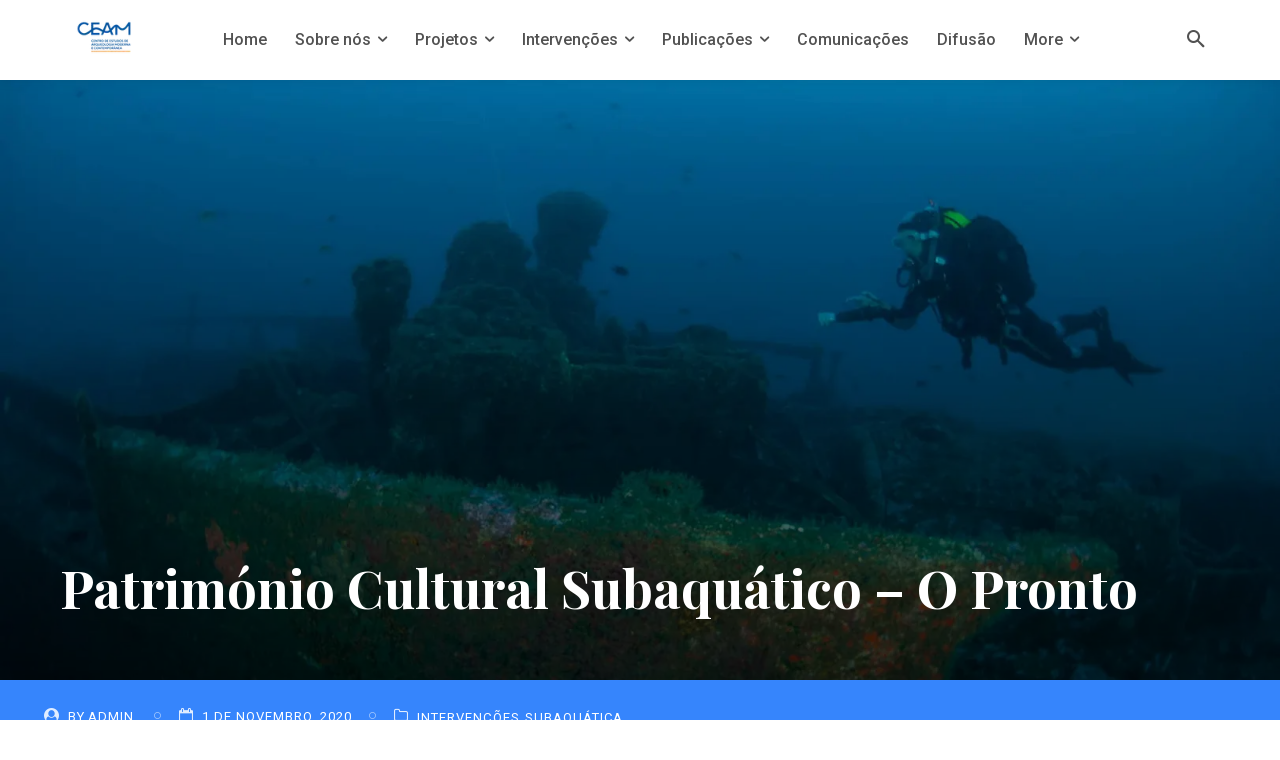

--- FILE ---
content_type: text/html; charset=UTF-8
request_url: https://ceamarqueo.com/2020/11/01/meandering-around-bali/
body_size: 56582
content:
<!doctype html >
<!--[if IE 8]>    <html class=" optml_no_js ie8" lang="en"> <![endif]-->
<!--[if IE 9]>    <html class="ie9" lang="en"> <![endif]-->
<!--[if gt IE 8]><!--> <html lang="pt-PT"> <!--<![endif]-->
<head>
    <title>Património Cultural Subaquático – O Pronto - CEAM – Centro de Estudos de Arqueologia Moderna e Contemporânea</title>
    <meta charset="UTF-8" />
    <meta name="viewport" content="width=device-width, initial-scale=1.0">
    <link rel="pingback" href="https://ceamarqueo.com/xmlrpc.php" />
    <link rel="icon" type="image/png" href="https://mlno6pcgxyw7.i.optimole.com/cb:lLIg~678ac/w:auto/h:auto/q:mauto/g:sm/f:best/https://ceamarqueo.com/wp-content/uploads/2024/06/favicon.png">
<!-- The SEO Framework by Sybre Waaijer -->
<meta name="robots" content="max-snippet:-1,max-image-preview:standard,max-video-preview:-1" />
<link rel="canonical" href="https://ceamarqueo.com/2020/11/01/meandering-around-bali/" />
<meta name="description" content="O Prompt ou Pronto, era uma embarcação em ferro, com cerca de 30m de comprimento, 6m de largura de boca, 2.5m de pontal e deslocava 160 t. Chegou a Madeira em…" />
<meta property="og:type" content="article" />
<meta property="og:locale" content="pt_PT" />
<meta property="og:site_name" content="CEAM &#8211; Centro de Estudos de Arqueologia Moderna e Contemporânea" />
<meta property="og:title" content="Património Cultural Subaquático – O Pronto" />
<meta property="og:description" content="O Prompt ou Pronto, era uma embarcação em ferro, com cerca de 30m de comprimento, 6m de largura de boca, 2.5m de pontal e deslocava 160 t. Chegou a Madeira em agosto de 1912 e durante cerca de 8 anos…" />
<meta property="og:url" content="https://ceamarqueo.com/2020/11/01/meandering-around-bali/" />
<meta property="og:image" content="https://mlno6pcgxyw7.i.optimole.com/cb:lLIg~678ac/w:1624/h:1080/q:mauto/g:sm/f:best/https://ceamarqueo.com/wp-content/uploads/2020/11/DSC_4493-scaled.jpg" />
<meta property="og:image:width" content="2560" />
<meta property="og:image:height" content="1702" />
<meta property="article:published_time" content="2020-11-01T10:53:21+00:00" />
<meta property="article:modified_time" content="2020-12-30T10:51:59+00:00" />
<meta name="twitter:card" content="summary_large_image" />
<meta name="twitter:title" content="Património Cultural Subaquático – O Pronto" />
<meta name="twitter:description" content="O Prompt ou Pronto, era uma embarcação em ferro, com cerca de 30m de comprimento, 6m de largura de boca, 2.5m de pontal e deslocava 160 t. Chegou a Madeira em agosto de 1912 e durante cerca de 8 anos…" />
<meta name="twitter:image" content="https://mlno6pcgxyw7.i.optimole.com/cb:lLIg~678ac/w:1624/h:1080/q:mauto/g:sm/f:best/https://ceamarqueo.com/wp-content/uploads/2020/11/DSC_4493-scaled.jpg" />
<script type="application/ld+json">{"@context":"https://schema.org","@graph":[{"@type":"WebSite","@id":"https://ceamarqueo.com/#/schema/WebSite","url":"https://ceamarqueo.com/","name":"CEAM – Centro de Estudos de Arqueologia Moderna e Contemporânea","description":"CEAM – Centro de Estudos de Arqueologia Moderna e Contemporânea","inLanguage":"pt-PT","potentialAction":{"@type":"SearchAction","target":{"@type":"EntryPoint","urlTemplate":"https://ceamarqueo.com/search/{search_term_string}/"},"query-input":"required name=search_term_string"},"publisher":{"@type":"Organization","@id":"https://ceamarqueo.com/#/schema/Organization","name":"CEAM – Centro de Estudos de Arqueologia Moderna e Contemporânea","url":"https://ceamarqueo.com/"}},{"@type":"WebPage","@id":"https://ceamarqueo.com/2020/11/01/meandering-around-bali/","url":"https://ceamarqueo.com/2020/11/01/meandering-around-bali/","name":"Património Cultural Subaquático – O Pronto - CEAM – Centro de Estudos de Arqueologia Moderna e Contemporânea","description":"O Prompt ou Pronto, era uma embarcação em ferro, com cerca de 30m de comprimento, 6m de largura de boca, 2.5m de pontal e deslocava 160 t. Chegou a Madeira em…","inLanguage":"pt-PT","isPartOf":{"@id":"https://ceamarqueo.com/#/schema/WebSite"},"breadcrumb":{"@type":"BreadcrumbList","@id":"https://ceamarqueo.com/#/schema/BreadcrumbList","itemListElement":[{"@type":"ListItem","position":1,"item":"https://ceamarqueo.com/","name":"CEAM – Centro de Estudos de Arqueologia Moderna e Contemporânea"},{"@type":"ListItem","position":2,"item":"https://ceamarqueo.com/category/intervencoes/","name":"Categoria: Intervenções"},{"@type":"ListItem","position":3,"item":"https://ceamarqueo.com/category/intervencoes/subaquatica/","name":"Categoria: Subaquática"},{"@type":"ListItem","position":4,"name":"Património Cultural Subaquático – O Pronto"}]},"potentialAction":{"@type":"ReadAction","target":"https://ceamarqueo.com/2020/11/01/meandering-around-bali/"},"datePublished":"2020-11-01T10:53:21+00:00","dateModified":"2020-12-30T10:51:59+00:00","author":{"@type":"Person","@id":"https://ceamarqueo.com/#/schema/Person/81b6a8a09d05625819a1f1c2bff9eb47","name":"admin"}}]}</script>
<!-- / The SEO Framework by Sybre Waaijer | 6.80ms meta | 0.20ms boot -->

<link rel='dns-prefetch' href='//fonts.googleapis.com' />
<link rel='dns-prefetch' href='//www.googletagmanager.com' />
<link rel='dns-prefetch' href='//mlno6pcgxyw7.i.optimole.com' />
<link rel='preconnect' href='https://mlno6pcgxyw7.i.optimole.com' />
<link rel="alternate" type="application/rss+xml" title="CEAM - Centro de Estudos de Arqueologia Moderna e Contemporânea &raquo; Feed" href="https://ceamarqueo.com/feed/" />
<link rel="alternate" type="application/rss+xml" title="CEAM - Centro de Estudos de Arqueologia Moderna e Contemporânea &raquo; Feed de comentários" href="https://ceamarqueo.com/comments/feed/" />
<link rel="alternate" type="application/rss+xml" title="Feed de comentários de CEAM - Centro de Estudos de Arqueologia Moderna e Contemporânea &raquo; Património Cultural Subaquático – O Pronto" href="https://ceamarqueo.com/2020/11/01/meandering-around-bali/feed/" />
<script type="text/javascript">
/* <![CDATA[ */
window._wpemojiSettings = {"baseUrl":"https:\/\/s.w.org\/images\/core\/emoji\/15.0.3\/72x72\/","ext":".png","svgUrl":"https:\/\/s.w.org\/images\/core\/emoji\/15.0.3\/svg\/","svgExt":".svg","source":{"concatemoji":"https:\/\/ceamarqueo.com\/wp-includes\/js\/wp-emoji-release.min.js?ver=6.6.4"}};
/*! This file is auto-generated */
!function(i,n){var o,s,e;function c(e){try{var t={supportTests:e,timestamp:(new Date).valueOf()};sessionStorage.setItem(o,JSON.stringify(t))}catch(e){}}function p(e,t,n){e.clearRect(0,0,e.canvas.width,e.canvas.height),e.fillText(t,0,0);var t=new Uint32Array(e.getImageData(0,0,e.canvas.width,e.canvas.height).data),r=(e.clearRect(0,0,e.canvas.width,e.canvas.height),e.fillText(n,0,0),new Uint32Array(e.getImageData(0,0,e.canvas.width,e.canvas.height).data));return t.every(function(e,t){return e===r[t]})}function u(e,t,n){switch(t){case"flag":return n(e,"\ud83c\udff3\ufe0f\u200d\u26a7\ufe0f","\ud83c\udff3\ufe0f\u200b\u26a7\ufe0f")?!1:!n(e,"\ud83c\uddfa\ud83c\uddf3","\ud83c\uddfa\u200b\ud83c\uddf3")&&!n(e,"\ud83c\udff4\udb40\udc67\udb40\udc62\udb40\udc65\udb40\udc6e\udb40\udc67\udb40\udc7f","\ud83c\udff4\u200b\udb40\udc67\u200b\udb40\udc62\u200b\udb40\udc65\u200b\udb40\udc6e\u200b\udb40\udc67\u200b\udb40\udc7f");case"emoji":return!n(e,"\ud83d\udc26\u200d\u2b1b","\ud83d\udc26\u200b\u2b1b")}return!1}function f(e,t,n){var r="undefined"!=typeof WorkerGlobalScope&&self instanceof WorkerGlobalScope?new OffscreenCanvas(300,150):i.createElement("canvas"),a=r.getContext("2d",{willReadFrequently:!0}),o=(a.textBaseline="top",a.font="600 32px Arial",{});return e.forEach(function(e){o[e]=t(a,e,n)}),o}function t(e){var t=i.createElement("script");t.src=e,t.defer=!0,i.head.appendChild(t)}"undefined"!=typeof Promise&&(o="wpEmojiSettingsSupports",s=["flag","emoji"],n.supports={everything:!0,everythingExceptFlag:!0},e=new Promise(function(e){i.addEventListener("DOMContentLoaded",e,{once:!0})}),new Promise(function(t){var n=function(){try{var e=JSON.parse(sessionStorage.getItem(o));if("object"==typeof e&&"number"==typeof e.timestamp&&(new Date).valueOf()<e.timestamp+604800&&"object"==typeof e.supportTests)return e.supportTests}catch(e){}return null}();if(!n){if("undefined"!=typeof Worker&&"undefined"!=typeof OffscreenCanvas&&"undefined"!=typeof URL&&URL.createObjectURL&&"undefined"!=typeof Blob)try{var e="postMessage("+f.toString()+"("+[JSON.stringify(s),u.toString(),p.toString()].join(",")+"));",r=new Blob([e],{type:"text/javascript"}),a=new Worker(URL.createObjectURL(r),{name:"wpTestEmojiSupports"});return void(a.onmessage=function(e){c(n=e.data),a.terminate(),t(n)})}catch(e){}c(n=f(s,u,p))}t(n)}).then(function(e){for(var t in e)n.supports[t]=e[t],n.supports.everything=n.supports.everything&&n.supports[t],"flag"!==t&&(n.supports.everythingExceptFlag=n.supports.everythingExceptFlag&&n.supports[t]);n.supports.everythingExceptFlag=n.supports.everythingExceptFlag&&!n.supports.flag,n.DOMReady=!1,n.readyCallback=function(){n.DOMReady=!0}}).then(function(){return e}).then(function(){var e;n.supports.everything||(n.readyCallback(),(e=n.source||{}).concatemoji?t(e.concatemoji):e.wpemoji&&e.twemoji&&(t(e.twemoji),t(e.wpemoji)))}))}((window,document),window._wpemojiSettings);
/* ]]> */
</script>

<style id='wp-emoji-styles-inline-css' type='text/css'>

	img.wp-smiley, img.emoji {
		display: inline !important;
		border: none !important;
		box-shadow: none !important;
		height: 1em !important;
		width: 1em !important;
		margin: 0 0.07em !important;
		vertical-align: -0.1em !important;
		background: none !important;
		padding: 0 !important;
	}
</style>
<link rel='stylesheet' id='wp-block-library-css' href='https://ceamarqueo.com/wp-includes/css/dist/block-library/style.min.css?ver=6.6.4' type='text/css' media='all' />
<style id='classic-theme-styles-inline-css' type='text/css'>
/*! This file is auto-generated */
.wp-block-button__link{color:#fff;background-color:#32373c;border-radius:9999px;box-shadow:none;text-decoration:none;padding:calc(.667em + 2px) calc(1.333em + 2px);font-size:1.125em}.wp-block-file__button{background:#32373c;color:#fff;text-decoration:none}
</style>
<style id='global-styles-inline-css' type='text/css'>
:root{--wp--preset--aspect-ratio--square: 1;--wp--preset--aspect-ratio--4-3: 4/3;--wp--preset--aspect-ratio--3-4: 3/4;--wp--preset--aspect-ratio--3-2: 3/2;--wp--preset--aspect-ratio--2-3: 2/3;--wp--preset--aspect-ratio--16-9: 16/9;--wp--preset--aspect-ratio--9-16: 9/16;--wp--preset--color--black: #000000;--wp--preset--color--cyan-bluish-gray: #abb8c3;--wp--preset--color--white: #ffffff;--wp--preset--color--pale-pink: #f78da7;--wp--preset--color--vivid-red: #cf2e2e;--wp--preset--color--luminous-vivid-orange: #ff6900;--wp--preset--color--luminous-vivid-amber: #fcb900;--wp--preset--color--light-green-cyan: #7bdcb5;--wp--preset--color--vivid-green-cyan: #00d084;--wp--preset--color--pale-cyan-blue: #8ed1fc;--wp--preset--color--vivid-cyan-blue: #0693e3;--wp--preset--color--vivid-purple: #9b51e0;--wp--preset--gradient--vivid-cyan-blue-to-vivid-purple: linear-gradient(135deg,rgba(6,147,227,1) 0%,rgb(155,81,224) 100%);--wp--preset--gradient--light-green-cyan-to-vivid-green-cyan: linear-gradient(135deg,rgb(122,220,180) 0%,rgb(0,208,130) 100%);--wp--preset--gradient--luminous-vivid-amber-to-luminous-vivid-orange: linear-gradient(135deg,rgba(252,185,0,1) 0%,rgba(255,105,0,1) 100%);--wp--preset--gradient--luminous-vivid-orange-to-vivid-red: linear-gradient(135deg,rgba(255,105,0,1) 0%,rgb(207,46,46) 100%);--wp--preset--gradient--very-light-gray-to-cyan-bluish-gray: linear-gradient(135deg,rgb(238,238,238) 0%,rgb(169,184,195) 100%);--wp--preset--gradient--cool-to-warm-spectrum: linear-gradient(135deg,rgb(74,234,220) 0%,rgb(151,120,209) 20%,rgb(207,42,186) 40%,rgb(238,44,130) 60%,rgb(251,105,98) 80%,rgb(254,248,76) 100%);--wp--preset--gradient--blush-light-purple: linear-gradient(135deg,rgb(255,206,236) 0%,rgb(152,150,240) 100%);--wp--preset--gradient--blush-bordeaux: linear-gradient(135deg,rgb(254,205,165) 0%,rgb(254,45,45) 50%,rgb(107,0,62) 100%);--wp--preset--gradient--luminous-dusk: linear-gradient(135deg,rgb(255,203,112) 0%,rgb(199,81,192) 50%,rgb(65,88,208) 100%);--wp--preset--gradient--pale-ocean: linear-gradient(135deg,rgb(255,245,203) 0%,rgb(182,227,212) 50%,rgb(51,167,181) 100%);--wp--preset--gradient--electric-grass: linear-gradient(135deg,rgb(202,248,128) 0%,rgb(113,206,126) 100%);--wp--preset--gradient--midnight: linear-gradient(135deg,rgb(2,3,129) 0%,rgb(40,116,252) 100%);--wp--preset--font-size--small: 11px;--wp--preset--font-size--medium: 20px;--wp--preset--font-size--large: 32px;--wp--preset--font-size--x-large: 42px;--wp--preset--font-size--regular: 15px;--wp--preset--font-size--larger: 50px;--wp--preset--spacing--20: 0.44rem;--wp--preset--spacing--30: 0.67rem;--wp--preset--spacing--40: 1rem;--wp--preset--spacing--50: 1.5rem;--wp--preset--spacing--60: 2.25rem;--wp--preset--spacing--70: 3.38rem;--wp--preset--spacing--80: 5.06rem;--wp--preset--shadow--natural: 6px 6px 9px rgba(0, 0, 0, 0.2);--wp--preset--shadow--deep: 12px 12px 50px rgba(0, 0, 0, 0.4);--wp--preset--shadow--sharp: 6px 6px 0px rgba(0, 0, 0, 0.2);--wp--preset--shadow--outlined: 6px 6px 0px -3px rgba(255, 255, 255, 1), 6px 6px rgba(0, 0, 0, 1);--wp--preset--shadow--crisp: 6px 6px 0px rgba(0, 0, 0, 1);}:where(.is-layout-flex){gap: 0.5em;}:where(.is-layout-grid){gap: 0.5em;}body .is-layout-flex{display: flex;}.is-layout-flex{flex-wrap: wrap;align-items: center;}.is-layout-flex > :is(*, div){margin: 0;}body .is-layout-grid{display: grid;}.is-layout-grid > :is(*, div){margin: 0;}:where(.wp-block-columns.is-layout-flex){gap: 2em;}:where(.wp-block-columns.is-layout-grid){gap: 2em;}:where(.wp-block-post-template.is-layout-flex){gap: 1.25em;}:where(.wp-block-post-template.is-layout-grid){gap: 1.25em;}.has-black-color{color: var(--wp--preset--color--black) !important;}.has-cyan-bluish-gray-color{color: var(--wp--preset--color--cyan-bluish-gray) !important;}.has-white-color{color: var(--wp--preset--color--white) !important;}.has-pale-pink-color{color: var(--wp--preset--color--pale-pink) !important;}.has-vivid-red-color{color: var(--wp--preset--color--vivid-red) !important;}.has-luminous-vivid-orange-color{color: var(--wp--preset--color--luminous-vivid-orange) !important;}.has-luminous-vivid-amber-color{color: var(--wp--preset--color--luminous-vivid-amber) !important;}.has-light-green-cyan-color{color: var(--wp--preset--color--light-green-cyan) !important;}.has-vivid-green-cyan-color{color: var(--wp--preset--color--vivid-green-cyan) !important;}.has-pale-cyan-blue-color{color: var(--wp--preset--color--pale-cyan-blue) !important;}.has-vivid-cyan-blue-color{color: var(--wp--preset--color--vivid-cyan-blue) !important;}.has-vivid-purple-color{color: var(--wp--preset--color--vivid-purple) !important;}.has-black-background-color{background-color: var(--wp--preset--color--black) !important;}.has-cyan-bluish-gray-background-color{background-color: var(--wp--preset--color--cyan-bluish-gray) !important;}.has-white-background-color{background-color: var(--wp--preset--color--white) !important;}.has-pale-pink-background-color{background-color: var(--wp--preset--color--pale-pink) !important;}.has-vivid-red-background-color{background-color: var(--wp--preset--color--vivid-red) !important;}.has-luminous-vivid-orange-background-color{background-color: var(--wp--preset--color--luminous-vivid-orange) !important;}.has-luminous-vivid-amber-background-color{background-color: var(--wp--preset--color--luminous-vivid-amber) !important;}.has-light-green-cyan-background-color{background-color: var(--wp--preset--color--light-green-cyan) !important;}.has-vivid-green-cyan-background-color{background-color: var(--wp--preset--color--vivid-green-cyan) !important;}.has-pale-cyan-blue-background-color{background-color: var(--wp--preset--color--pale-cyan-blue) !important;}.has-vivid-cyan-blue-background-color{background-color: var(--wp--preset--color--vivid-cyan-blue) !important;}.has-vivid-purple-background-color{background-color: var(--wp--preset--color--vivid-purple) !important;}.has-black-border-color{border-color: var(--wp--preset--color--black) !important;}.has-cyan-bluish-gray-border-color{border-color: var(--wp--preset--color--cyan-bluish-gray) !important;}.has-white-border-color{border-color: var(--wp--preset--color--white) !important;}.has-pale-pink-border-color{border-color: var(--wp--preset--color--pale-pink) !important;}.has-vivid-red-border-color{border-color: var(--wp--preset--color--vivid-red) !important;}.has-luminous-vivid-orange-border-color{border-color: var(--wp--preset--color--luminous-vivid-orange) !important;}.has-luminous-vivid-amber-border-color{border-color: var(--wp--preset--color--luminous-vivid-amber) !important;}.has-light-green-cyan-border-color{border-color: var(--wp--preset--color--light-green-cyan) !important;}.has-vivid-green-cyan-border-color{border-color: var(--wp--preset--color--vivid-green-cyan) !important;}.has-pale-cyan-blue-border-color{border-color: var(--wp--preset--color--pale-cyan-blue) !important;}.has-vivid-cyan-blue-border-color{border-color: var(--wp--preset--color--vivid-cyan-blue) !important;}.has-vivid-purple-border-color{border-color: var(--wp--preset--color--vivid-purple) !important;}.has-vivid-cyan-blue-to-vivid-purple-gradient-background{background: var(--wp--preset--gradient--vivid-cyan-blue-to-vivid-purple) !important;}.has-light-green-cyan-to-vivid-green-cyan-gradient-background{background: var(--wp--preset--gradient--light-green-cyan-to-vivid-green-cyan) !important;}.has-luminous-vivid-amber-to-luminous-vivid-orange-gradient-background{background: var(--wp--preset--gradient--luminous-vivid-amber-to-luminous-vivid-orange) !important;}.has-luminous-vivid-orange-to-vivid-red-gradient-background{background: var(--wp--preset--gradient--luminous-vivid-orange-to-vivid-red) !important;}.has-very-light-gray-to-cyan-bluish-gray-gradient-background{background: var(--wp--preset--gradient--very-light-gray-to-cyan-bluish-gray) !important;}.has-cool-to-warm-spectrum-gradient-background{background: var(--wp--preset--gradient--cool-to-warm-spectrum) !important;}.has-blush-light-purple-gradient-background{background: var(--wp--preset--gradient--blush-light-purple) !important;}.has-blush-bordeaux-gradient-background{background: var(--wp--preset--gradient--blush-bordeaux) !important;}.has-luminous-dusk-gradient-background{background: var(--wp--preset--gradient--luminous-dusk) !important;}.has-pale-ocean-gradient-background{background: var(--wp--preset--gradient--pale-ocean) !important;}.has-electric-grass-gradient-background{background: var(--wp--preset--gradient--electric-grass) !important;}.has-midnight-gradient-background{background: var(--wp--preset--gradient--midnight) !important;}.has-small-font-size{font-size: var(--wp--preset--font-size--small) !important;}.has-medium-font-size{font-size: var(--wp--preset--font-size--medium) !important;}.has-large-font-size{font-size: var(--wp--preset--font-size--large) !important;}.has-x-large-font-size{font-size: var(--wp--preset--font-size--x-large) !important;}
:where(.wp-block-post-template.is-layout-flex){gap: 1.25em;}:where(.wp-block-post-template.is-layout-grid){gap: 1.25em;}
:where(.wp-block-columns.is-layout-flex){gap: 2em;}:where(.wp-block-columns.is-layout-grid){gap: 2em;}
:root :where(.wp-block-pullquote){font-size: 1.5em;line-height: 1.6;}
</style>
<link rel='stylesheet' id='td-plugin-newsletter-css' href='https://ceamarqueo.com/wp-content/plugins/td-newsletter/style.css?ver=12.6.8' type='text/css' media='all' />
<link rel='stylesheet' id='td-plugin-multi-purpose-css' href='https://ceamarqueo.com/wp-content/plugins/td-composer/td-multi-purpose/style.css?ver=def8edc4e13d95bdf49953a9dce2f608' type='text/css' media='all' />
<link crossorigin="anonymous" rel='stylesheet' id='google-fonts-style-css' href='https://fonts.googleapis.com/css?family=Roboto%3A400%2C600%2C700%2C300%7COpen+Sans%3A400%2C600%2C700%2C300%7CPlayfair+Display%3A400%2C700%7CRoboto%3A500%2C400&#038;display=swap&#038;ver=12.6.8' type='text/css' media='all' />
<style id='optm_lazyload_noscript_style-inline-css' type='text/css'>
html.optml_no_js img[data-opt-src] { display: none !important; } 
 /* OPTML_VIEWPORT_BG_SELECTORS */
html [class*="wp-block-cover"][style*="background-image"]:not(.optml-bg-lazyloaded),
html [style*="background-image:url("]:not(.optml-bg-lazyloaded),
html [style*="background-image: url("]:not(.optml-bg-lazyloaded),
html [style*="background:url("]:not(.optml-bg-lazyloaded),
html [style*="background: url("]:not(.optml-bg-lazyloaded),
html [class*="wp-block-group"][style*="background-image"]:not(.optml-bg-lazyloaded) { background-image: none !important; }
/* OPTML_VIEWPORT_BG_SELECTORS */
</style>
<link rel='stylesheet' id='font_awesome-css' href='https://ceamarqueo.com/wp-content/plugins/td-composer/assets/fonts/font-awesome/font-awesome.css?ver=def8edc4e13d95bdf49953a9dce2f608' type='text/css' media='all' />
<link rel='stylesheet' id='td-theme-css' href='https://ceamarqueo.com/wp-content/themes/Newspaper/style.css?ver=12.6.8' type='text/css' media='all' />
<style id='td-theme-inline-css' type='text/css'>@media (max-width:767px){.td-header-desktop-wrap{display:none}}@media (min-width:767px){.td-header-mobile-wrap{display:none}}</style>
<link rel='stylesheet' id='td-legacy-framework-front-style-css' href='https://ceamarqueo.com/wp-content/plugins/td-composer/legacy/Newspaper/assets/css/td_legacy_main.css?ver=def8edc4e13d95bdf49953a9dce2f608' type='text/css' media='all' />
<link rel='stylesheet' id='td-standard-pack-framework-front-style-css' href='https://ceamarqueo.com/wp-content/plugins/td-standard-pack/Newspaper/assets/css/td_standard_pack_main.css?ver=1b3d5bf2c64738aa07b4643e31257da9' type='text/css' media='all' />
<link rel='stylesheet' id='td-theme-demo-style-css' href='https://ceamarqueo.com/wp-content/plugins/td-composer/legacy/Newspaper/includes/demos/nomad/demo_style.css?ver=12.6.8' type='text/css' media='all' />
<link rel='stylesheet' id='tdb_style_cloud_templates_front-css' href='https://ceamarqueo.com/wp-content/plugins/td-cloud-library/assets/css/tdb_main.css?ver=b33652f2535d2f3812f59e306e26300d' type='text/css' media='all' />
<script type="text/javascript" src="https://ceamarqueo.com/wp-includes/js/jquery/jquery.min.js?ver=3.7.1" id="jquery-core-js"></script>
<script type="text/javascript" src="https://ceamarqueo.com/wp-includes/js/jquery/jquery-migrate.min.js?ver=3.4.1" id="jquery-migrate-js"></script>
<script type="text/javascript" id="optml-print-js-after">
/* <![CDATA[ */
			(function(w, d){
					w.addEventListener("beforeprint", function(){
						let images = d.getElementsByTagName( "img" );
							for (let img of images) {
								if ( !img.dataset.optSrc) {
									continue;
								}
								img.src = img.dataset.optSrc;
								delete img.dataset.optSrc;
							}
					});
			
			}(window, document));
								 
/* ]]> */
</script>
<link rel="https://api.w.org/" href="https://ceamarqueo.com/wp-json/" /><link rel="alternate" title="JSON" type="application/json" href="https://ceamarqueo.com/wp-json/wp/v2/posts/70" /><link rel="EditURI" type="application/rsd+xml" title="RSD" href="https://ceamarqueo.com/xmlrpc.php?rsd" />
<link rel="alternate" title="oEmbed (JSON)" type="application/json+oembed" href="https://ceamarqueo.com/wp-json/oembed/1.0/embed?url=https%3A%2F%2Fceamarqueo.com%2F2020%2F11%2F01%2Fmeandering-around-bali%2F" />
<link rel="alternate" title="oEmbed (XML)" type="text/xml+oembed" href="https://ceamarqueo.com/wp-json/oembed/1.0/embed?url=https%3A%2F%2Fceamarqueo.com%2F2020%2F11%2F01%2Fmeandering-around-bali%2F&#038;format=xml" />
<meta name="generator" content="Site Kit by Google 1.170.0" />    <script>
        window.tdb_global_vars = {"wpRestUrl":"https:\/\/ceamarqueo.com\/wp-json\/","permalinkStructure":"\/%year%\/%monthnum%\/%day%\/%postname%\/"};
        window.tdb_p_autoload_vars = {"isAjax":false,"isAdminBarShowing":false,"autoloadStatus":"off","origPostEditUrl":null};
    </script>
    
    <style id="tdb-global-colors">:root{--accent-color:#fff}</style>

    
	<link rel="amphtml" href="https://ceamarqueo.com/2020/11/01/meandering-around-bali/?amp"><meta http-equiv="Accept-CH" content="Viewport-Width" />
		<style type="text/css">
			img[data-opt-src]:not([data-opt-lazy-loaded]) {
				transition: .2s filter linear, .2s opacity linear, .2s border-radius linear;
				-webkit-transition: .2s filter linear, .2s opacity linear, .2s border-radius linear;
				-moz-transition: .2s filter linear, .2s opacity linear, .2s border-radius linear;
				-o-transition: .2s filter linear, .2s opacity linear, .2s border-radius linear;
			}
			img[data-opt-src]:not([data-opt-lazy-loaded]) {
					opacity: .75;
					-webkit-filter: blur(8px);
					-moz-filter: blur(8px);
					-o-filter: blur(8px);
					-ms-filter: blur(8px);
					filter: blur(8px);
					transform: scale(1.04);
					animation: 0.1s ease-in;
					-webkit-transform: translate3d(0, 0, 0);
			}
			/** optmliframelazyloadplaceholder */
		</style>
		<script type="application/javascript">
					document.documentElement.className = document.documentElement.className.replace(/\boptml_no_js\b/g, "");
						(function(w, d){
							var b = d.getElementsByTagName("head")[0];
							var s = d.createElement("script");
							var v = ("IntersectionObserver" in w && "isIntersecting" in w.IntersectionObserverEntry.prototype) ? "_no_poly" : "";
							s.async = true;
							s.src = "https://mlno6pcgxyw7.i.optimole.com/js-lib/v2/latest/optimole_lib" + v  + ".min.js";
							b.appendChild(s);
							w.optimoleData = {
								lazyloadOnly: "optimole-lazy-only",
								backgroundReplaceClasses: [],
								nativeLazyload : false,
								scalingDisabled: false,
								watchClasses: [],
								backgroundLazySelectors: "[class*=\"wp-block-cover\"][style*=\"background-image\"], [style*=\"background-image:url(\"], [style*=\"background-image: url(\"], [style*=\"background:url(\"], [style*=\"background: url(\"], [class*=\"wp-block-group\"][style*=\"background-image\"]",
								network_optimizations: false,
								ignoreDpr: false,
								quality: 0,
								maxWidth: 1920,
								maxHeight: 1080,
							}
						}(window, document));
		</script>
<!-- JS generated by theme -->

<script type="text/javascript" id="td-generated-header-js">
    
    

	    var tdBlocksArray = []; //here we store all the items for the current page

	    // td_block class - each ajax block uses a object of this class for requests
	    function tdBlock() {
		    this.id = '';
		    this.block_type = 1; //block type id (1-234 etc)
		    this.atts = '';
		    this.td_column_number = '';
		    this.td_current_page = 1; //
		    this.post_count = 0; //from wp
		    this.found_posts = 0; //from wp
		    this.max_num_pages = 0; //from wp
		    this.td_filter_value = ''; //current live filter value
		    this.is_ajax_running = false;
		    this.td_user_action = ''; // load more or infinite loader (used by the animation)
		    this.header_color = '';
		    this.ajax_pagination_infinite_stop = ''; //show load more at page x
	    }

        // td_js_generator - mini detector
        ( function () {
            var htmlTag = document.getElementsByTagName("html")[0];

	        if ( navigator.userAgent.indexOf("MSIE 10.0") > -1 ) {
                htmlTag.className += ' ie10';
            }

            if ( !!navigator.userAgent.match(/Trident.*rv\:11\./) ) {
                htmlTag.className += ' ie11';
            }

	        if ( navigator.userAgent.indexOf("Edge") > -1 ) {
                htmlTag.className += ' ieEdge';
            }

            if ( /(iPad|iPhone|iPod)/g.test(navigator.userAgent) ) {
                htmlTag.className += ' td-md-is-ios';
            }

            var user_agent = navigator.userAgent.toLowerCase();
            if ( user_agent.indexOf("android") > -1 ) {
                htmlTag.className += ' td-md-is-android';
            }

            if ( -1 !== navigator.userAgent.indexOf('Mac OS X')  ) {
                htmlTag.className += ' td-md-is-os-x';
            }

            if ( /chrom(e|ium)/.test(navigator.userAgent.toLowerCase()) ) {
               htmlTag.className += ' td-md-is-chrome';
            }

            if ( -1 !== navigator.userAgent.indexOf('Firefox') ) {
                htmlTag.className += ' td-md-is-firefox';
            }

            if ( -1 !== navigator.userAgent.indexOf('Safari') && -1 === navigator.userAgent.indexOf('Chrome') ) {
                htmlTag.className += ' td-md-is-safari';
            }

            if( -1 !== navigator.userAgent.indexOf('IEMobile') ){
                htmlTag.className += ' td-md-is-iemobile';
            }

        })();

        var tdLocalCache = {};

        ( function () {
            "use strict";

            tdLocalCache = {
                data: {},
                remove: function (resource_id) {
                    delete tdLocalCache.data[resource_id];
                },
                exist: function (resource_id) {
                    return tdLocalCache.data.hasOwnProperty(resource_id) && tdLocalCache.data[resource_id] !== null;
                },
                get: function (resource_id) {
                    return tdLocalCache.data[resource_id];
                },
                set: function (resource_id, cachedData) {
                    tdLocalCache.remove(resource_id);
                    tdLocalCache.data[resource_id] = cachedData;
                }
            };
        })();

    
    
var td_viewport_interval_list=[{"limitBottom":767,"sidebarWidth":228},{"limitBottom":1018,"sidebarWidth":300},{"limitBottom":1140,"sidebarWidth":324}];
var td_animation_stack_effect="type0";
var tds_animation_stack=true;
var td_animation_stack_specific_selectors=".entry-thumb, img, .td-lazy-img";
var td_animation_stack_general_selectors=".td-animation-stack img, .td-animation-stack .entry-thumb, .post img, .td-animation-stack .td-lazy-img";
var tdc_is_installed="yes";
var td_ajax_url="https:\/\/ceamarqueo.com\/wp-admin\/admin-ajax.php?td_theme_name=Newspaper&v=12.6.8";
var td_get_template_directory_uri="https:\/\/ceamarqueo.com\/wp-content\/plugins\/td-composer\/legacy\/common";
var tds_snap_menu="";
var tds_logo_on_sticky="";
var tds_header_style="tdm_header_style_1";
var td_please_wait="Aguarde...";
var td_email_user_pass_incorrect="Usu\u00e1rio ou senha incorreta!";
var td_email_user_incorrect="E-mail ou nome de usu\u00e1rio incorreto!";
var td_email_incorrect="E-mail incorreto!";
var td_user_incorrect="Username incorrect!";
var td_email_user_empty="Email or username empty!";
var td_pass_empty="Pass empty!";
var td_pass_pattern_incorrect="Invalid Pass Pattern!";
var td_retype_pass_incorrect="Retyped Pass incorrect!";
var tds_more_articles_on_post_enable="";
var tds_more_articles_on_post_time_to_wait="";
var tds_more_articles_on_post_pages_distance_from_top=0;
var tds_captcha="";
var tds_theme_color_site_wide="#3685fc";
var tds_smart_sidebar="";
var tdThemeName="Newspaper";
var tdThemeNameWl="Newspaper";
var td_magnific_popup_translation_tPrev="Anterior (Seta a esquerda )";
var td_magnific_popup_translation_tNext="Avan\u00e7ar (tecla de seta para a direita)";
var td_magnific_popup_translation_tCounter="%curr% de %total%";
var td_magnific_popup_translation_ajax_tError="O conte\u00fado de %url% n\u00e3o pode ser carregado.";
var td_magnific_popup_translation_image_tError="A imagem #%curr% n\u00e3o pode ser carregada.";
var tdBlockNonce="bb749cbda0";
var tdMobileMenu="enabled";
var tdMobileSearch="enabled";
var tdDateNamesI18n={"month_names":["Janeiro","Fevereiro","Mar\u00e7o","Abril","Maio","Junho","Julho","Agosto","Setembro","Outubro","Novembro","Dezembro"],"month_names_short":["Jan","Fev","Mar","Abr","Mai","Jun","Jul","Ago","Set","Out","Nov","Dez"],"day_names":["Domingo","Segunda-feira","Ter\u00e7a-feira","Quarta-feira","Quinta-feira","Sexta-feira","S\u00e1bado"],"day_names_short":["Dom","Seg","Ter","Qua","Qui","Sex","S\u00e1b"]};
var tdb_modal_confirm="Salvar";
var tdb_modal_cancel="Cancelar";
var tdb_modal_confirm_alt="Sim";
var tdb_modal_cancel_alt="N\u00e3o";
var td_deploy_mode="deploy";
var td_ad_background_click_link="";
var td_ad_background_click_target="";
</script>


<!-- Header style compiled by theme -->

<style>ul.sf-menu>.menu-item>a{font-family:Roboto;font-size:16px;font-weight:500;text-transform:none}:root{--td_excl_label:'EXCLUSIVO';--td_theme_color:#3685fc;--td_slider_text:rgba(54,133,252,0.7);--td_mobile_menu_color:#ffffff;--td_mobile_icons_color:#3685fc;--td_mobile_gradient_one_mob:#ffffff;--td_mobile_gradient_two_mob:#ffffff;--td_mobile_text_active_color:#3685fc;--td_mobile_button_background_mob:#3685fc;--td_mobile_button_color_mob:#ffffff;--td_mobile_text_color:#525252;--td_mobile_background_position:center center}.td-header-style-12 .td-header-menu-wrap-full,.td-header-style-12 .td-affix,.td-grid-style-1.td-hover-1 .td-big-grid-post:hover .td-post-category,.td-grid-style-5.td-hover-1 .td-big-grid-post:hover .td-post-category,.td_category_template_3 .td-current-sub-category,.td_category_template_8 .td-category-header .td-category a.td-current-sub-category,.td_category_template_4 .td-category-siblings .td-category a:hover,.td_block_big_grid_9.td-grid-style-1 .td-post-category,.td_block_big_grid_9.td-grid-style-5 .td-post-category,.td-grid-style-6.td-hover-1 .td-module-thumb:after,.tdm-menu-active-style5 .td-header-menu-wrap .sf-menu>.current-menu-item>a,.tdm-menu-active-style5 .td-header-menu-wrap .sf-menu>.current-menu-ancestor>a,.tdm-menu-active-style5 .td-header-menu-wrap .sf-menu>.current-category-ancestor>a,.tdm-menu-active-style5 .td-header-menu-wrap .sf-menu>li>a:hover,.tdm-menu-active-style5 .td-header-menu-wrap .sf-menu>.sfHover>a{background-color:#3685fc}.td_mega_menu_sub_cats .cur-sub-cat,.td-mega-span h3 a:hover,.td_mod_mega_menu:hover .entry-title a,.header-search-wrap .result-msg a:hover,.td-header-top-menu .td-drop-down-search .td_module_wrap:hover .entry-title a,.td-header-top-menu .td-icon-search:hover,.td-header-wrap .result-msg a:hover,.top-header-menu li a:hover,.top-header-menu .current-menu-item>a,.top-header-menu .current-menu-ancestor>a,.top-header-menu .current-category-ancestor>a,.td-social-icon-wrap>a:hover,.td-header-sp-top-widget .td-social-icon-wrap a:hover,.td_mod_related_posts:hover h3>a,.td-post-template-11 .td-related-title .td-related-left:hover,.td-post-template-11 .td-related-title .td-related-right:hover,.td-post-template-11 .td-related-title .td-cur-simple-item,.td-post-template-11 .td_block_related_posts .td-next-prev-wrap a:hover,.td-category-header .td-pulldown-category-filter-link:hover,.td-category-siblings .td-subcat-dropdown a:hover,.td-category-siblings .td-subcat-dropdown a.td-current-sub-category,.footer-text-wrap .footer-email-wrap a,.footer-social-wrap a:hover,.td_module_17 .td-read-more a:hover,.td_module_18 .td-read-more a:hover,.td_module_19 .td-post-author-name a:hover,.td-pulldown-syle-2 .td-subcat-dropdown:hover .td-subcat-more span,.td-pulldown-syle-2 .td-subcat-dropdown:hover .td-subcat-more i,.td-pulldown-syle-3 .td-subcat-dropdown:hover .td-subcat-more span,.td-pulldown-syle-3 .td-subcat-dropdown:hover .td-subcat-more i,.tdm-menu-active-style3 .tdm-header.td-header-wrap .sf-menu>.current-category-ancestor>a,.tdm-menu-active-style3 .tdm-header.td-header-wrap .sf-menu>.current-menu-ancestor>a,.tdm-menu-active-style3 .tdm-header.td-header-wrap .sf-menu>.current-menu-item>a,.tdm-menu-active-style3 .tdm-header.td-header-wrap .sf-menu>.sfHover>a,.tdm-menu-active-style3 .tdm-header.td-header-wrap .sf-menu>li>a:hover{color:#3685fc}.td-mega-menu-page .wpb_content_element ul li a:hover,.td-theme-wrap .td-aj-search-results .td_module_wrap:hover .entry-title a,.td-theme-wrap .header-search-wrap .result-msg a:hover{color:#3685fc!important}.td_category_template_8 .td-category-header .td-category a.td-current-sub-category,.td_category_template_4 .td-category-siblings .td-category a:hover,.tdm-menu-active-style4 .tdm-header .sf-menu>.current-menu-item>a,.tdm-menu-active-style4 .tdm-header .sf-menu>.current-menu-ancestor>a,.tdm-menu-active-style4 .tdm-header .sf-menu>.current-category-ancestor>a,.tdm-menu-active-style4 .tdm-header .sf-menu>li>a:hover,.tdm-menu-active-style4 .tdm-header .sf-menu>.sfHover>a{border-color:#3685fc}.td-header-wrap .td-header-menu-wrap .sf-menu>li>a,.td-header-wrap .td-header-menu-social .td-social-icon-wrap a,.td-header-style-4 .td-header-menu-social .td-social-icon-wrap i,.td-header-style-5 .td-header-menu-social .td-social-icon-wrap i,.td-header-style-6 .td-header-menu-social .td-social-icon-wrap i,.td-header-style-12 .td-header-menu-social .td-social-icon-wrap i,.td-header-wrap .header-search-wrap #td-header-search-button .td-icon-search{color:#525252}.td-header-wrap .td-header-menu-social+.td-search-wrapper #td-header-search-button:before{background-color:#525252}ul.sf-menu>.td-menu-item>a,.td-theme-wrap .td-header-menu-social{font-family:Roboto;font-size:16px;font-weight:500;text-transform:none}ul.sf-menu>.menu-item>a{font-family:Roboto;font-size:16px;font-weight:500;text-transform:none}:root{--td_excl_label:'EXCLUSIVO';--td_theme_color:#3685fc;--td_slider_text:rgba(54,133,252,0.7);--td_mobile_menu_color:#ffffff;--td_mobile_icons_color:#3685fc;--td_mobile_gradient_one_mob:#ffffff;--td_mobile_gradient_two_mob:#ffffff;--td_mobile_text_active_color:#3685fc;--td_mobile_button_background_mob:#3685fc;--td_mobile_button_color_mob:#ffffff;--td_mobile_text_color:#525252;--td_mobile_background_position:center center}.td-header-style-12 .td-header-menu-wrap-full,.td-header-style-12 .td-affix,.td-grid-style-1.td-hover-1 .td-big-grid-post:hover .td-post-category,.td-grid-style-5.td-hover-1 .td-big-grid-post:hover .td-post-category,.td_category_template_3 .td-current-sub-category,.td_category_template_8 .td-category-header .td-category a.td-current-sub-category,.td_category_template_4 .td-category-siblings .td-category a:hover,.td_block_big_grid_9.td-grid-style-1 .td-post-category,.td_block_big_grid_9.td-grid-style-5 .td-post-category,.td-grid-style-6.td-hover-1 .td-module-thumb:after,.tdm-menu-active-style5 .td-header-menu-wrap .sf-menu>.current-menu-item>a,.tdm-menu-active-style5 .td-header-menu-wrap .sf-menu>.current-menu-ancestor>a,.tdm-menu-active-style5 .td-header-menu-wrap .sf-menu>.current-category-ancestor>a,.tdm-menu-active-style5 .td-header-menu-wrap .sf-menu>li>a:hover,.tdm-menu-active-style5 .td-header-menu-wrap .sf-menu>.sfHover>a{background-color:#3685fc}.td_mega_menu_sub_cats .cur-sub-cat,.td-mega-span h3 a:hover,.td_mod_mega_menu:hover .entry-title a,.header-search-wrap .result-msg a:hover,.td-header-top-menu .td-drop-down-search .td_module_wrap:hover .entry-title a,.td-header-top-menu .td-icon-search:hover,.td-header-wrap .result-msg a:hover,.top-header-menu li a:hover,.top-header-menu .current-menu-item>a,.top-header-menu .current-menu-ancestor>a,.top-header-menu .current-category-ancestor>a,.td-social-icon-wrap>a:hover,.td-header-sp-top-widget .td-social-icon-wrap a:hover,.td_mod_related_posts:hover h3>a,.td-post-template-11 .td-related-title .td-related-left:hover,.td-post-template-11 .td-related-title .td-related-right:hover,.td-post-template-11 .td-related-title .td-cur-simple-item,.td-post-template-11 .td_block_related_posts .td-next-prev-wrap a:hover,.td-category-header .td-pulldown-category-filter-link:hover,.td-category-siblings .td-subcat-dropdown a:hover,.td-category-siblings .td-subcat-dropdown a.td-current-sub-category,.footer-text-wrap .footer-email-wrap a,.footer-social-wrap a:hover,.td_module_17 .td-read-more a:hover,.td_module_18 .td-read-more a:hover,.td_module_19 .td-post-author-name a:hover,.td-pulldown-syle-2 .td-subcat-dropdown:hover .td-subcat-more span,.td-pulldown-syle-2 .td-subcat-dropdown:hover .td-subcat-more i,.td-pulldown-syle-3 .td-subcat-dropdown:hover .td-subcat-more span,.td-pulldown-syle-3 .td-subcat-dropdown:hover .td-subcat-more i,.tdm-menu-active-style3 .tdm-header.td-header-wrap .sf-menu>.current-category-ancestor>a,.tdm-menu-active-style3 .tdm-header.td-header-wrap .sf-menu>.current-menu-ancestor>a,.tdm-menu-active-style3 .tdm-header.td-header-wrap .sf-menu>.current-menu-item>a,.tdm-menu-active-style3 .tdm-header.td-header-wrap .sf-menu>.sfHover>a,.tdm-menu-active-style3 .tdm-header.td-header-wrap .sf-menu>li>a:hover{color:#3685fc}.td-mega-menu-page .wpb_content_element ul li a:hover,.td-theme-wrap .td-aj-search-results .td_module_wrap:hover .entry-title a,.td-theme-wrap .header-search-wrap .result-msg a:hover{color:#3685fc!important}.td_category_template_8 .td-category-header .td-category a.td-current-sub-category,.td_category_template_4 .td-category-siblings .td-category a:hover,.tdm-menu-active-style4 .tdm-header .sf-menu>.current-menu-item>a,.tdm-menu-active-style4 .tdm-header .sf-menu>.current-menu-ancestor>a,.tdm-menu-active-style4 .tdm-header .sf-menu>.current-category-ancestor>a,.tdm-menu-active-style4 .tdm-header .sf-menu>li>a:hover,.tdm-menu-active-style4 .tdm-header .sf-menu>.sfHover>a{border-color:#3685fc}.td-header-wrap .td-header-menu-wrap .sf-menu>li>a,.td-header-wrap .td-header-menu-social .td-social-icon-wrap a,.td-header-style-4 .td-header-menu-social .td-social-icon-wrap i,.td-header-style-5 .td-header-menu-social .td-social-icon-wrap i,.td-header-style-6 .td-header-menu-social .td-social-icon-wrap i,.td-header-style-12 .td-header-menu-social .td-social-icon-wrap i,.td-header-wrap .header-search-wrap #td-header-search-button .td-icon-search{color:#525252}.td-header-wrap .td-header-menu-social+.td-search-wrapper #td-header-search-button:before{background-color:#525252}ul.sf-menu>.td-menu-item>a,.td-theme-wrap .td-header-menu-social{font-family:Roboto;font-size:16px;font-weight:500;text-transform:none}.td-restro .td-restro-sub-footer-menu .current-menu-item>a{color:#3685fc}</style>


<!-- Button style compiled by theme -->

<style>.tdm-btn-style1{background-color:#3685fc}.tdm-btn-style2:before{border-color:#3685fc}.tdm-btn-style2{color:#3685fc}.tdm-btn-style3{-webkit-box-shadow:0 2px 16px #3685fc;-moz-box-shadow:0 2px 16px #3685fc;box-shadow:0 2px 16px #3685fc}.tdm-btn-style3:hover{-webkit-box-shadow:0 4px 26px #3685fc;-moz-box-shadow:0 4px 26px #3685fc;box-shadow:0 4px 26px #3685fc}</style>

	<style id="tdw-css-placeholder"></style></head>

<body data-rsssl=1 class="post-template-default single single-post postid-70 single-format-standard td-standard-pack tdm-menu-active-style3 meandering-around-bali global-block-template-1 td-nomad tdb_template_32 tdb-template  tdc-header-template td-animation-stack-type0 td-full-layout" itemscope="itemscope" itemtype="https://schema.org/WebPage">


    <div class="td-menu-background" style="visibility:hidden"></div>
<div id="td-mobile-nav" style="visibility:hidden">
    <div class="td-mobile-container">
        <!-- mobile menu top section -->
        <div class="td-menu-socials-wrap">
            <!-- socials -->
            <div class="td-menu-socials">
                            </div>
            <!-- close button -->
            <div class="td-mobile-close">
                <span><i class="td-icon-close-mobile"></i></span>
            </div>
        </div>

        <!-- login section -->
        
        <!-- menu section -->
        <div class="td-mobile-content">
            <div class="menu-td-demo-header-menu-container"><ul id="menu-td-demo-header-menu-1" class="td-mobile-main-menu"><li class="menu-item menu-item-type-post_type menu-item-object-page menu-item-home menu-item-first menu-item-573"><a href="https://ceamarqueo.com/">Home</a></li>
<li class="menu-item menu-item-type-post_type menu-item-object-page menu-item-has-children menu-item-572"><a href="https://ceamarqueo.com/sobre-nos/">Sobre nós<i class="td-icon-menu-right td-element-after"></i></a>
<ul class="sub-menu">
	<li class="menu-item menu-item-type-post_type menu-item-object-page menu-item-560"><a href="https://ceamarqueo.com/introducao-objetivos/">O CEAM</a></li>
	<li class="menu-item menu-item-type-post_type menu-item-object-page menu-item-571"><a href="https://ceamarqueo.com/equipa/">A Equipa</a></li>
</ul>
</li>
<li class="menu-item menu-item-type-taxonomy menu-item-object-category menu-item-has-children menu-item-568"><a href="https://ceamarqueo.com/category/projetos/">Projetos<i class="td-icon-menu-right td-element-after"></i></a>
<ul class="sub-menu">
	<li class="menu-item menu-item-type-taxonomy menu-item-object-category menu-item-569"><a href="https://ceamarqueo.com/category/projetos/projetos-cientificos/">Projetos Científicos</a></li>
	<li class="menu-item menu-item-type-taxonomy menu-item-object-category menu-item-574"><a href="https://ceamarqueo.com/category/projetos/divulgacao-patrimonial/">Divulgação Patrimonial</a></li>
</ul>
</li>
<li class="menu-item menu-item-type-taxonomy menu-item-object-category current-post-ancestor current-menu-parent current-post-parent menu-item-has-children menu-item-562"><a href="https://ceamarqueo.com/category/intervencoes/">Intervenções<i class="td-icon-menu-right td-element-after"></i></a>
<ul class="sub-menu">
	<li class="menu-item menu-item-type-taxonomy menu-item-object-category menu-item-563"><a href="https://ceamarqueo.com/category/intervencoes/contexto-de-obra/">Contexto de obra</a></li>
	<li class="menu-item menu-item-type-taxonomy menu-item-object-category current-post-ancestor current-menu-parent current-post-parent menu-item-564"><a href="https://ceamarqueo.com/category/intervencoes/subaquatica/">Subaquática</a></li>
</ul>
</li>
<li class="menu-item menu-item-type-taxonomy menu-item-object-category menu-item-has-children menu-item-565"><a href="https://ceamarqueo.com/category/publicacoes/">Publicações<i class="td-icon-menu-right td-element-after"></i></a>
<ul class="sub-menu">
	<li class="menu-item menu-item-type-taxonomy menu-item-object-category menu-item-575"><a href="https://ceamarqueo.com/category/publicacoes/edicoes-ceam/">Edições CEAM</a></li>
	<li class="menu-item menu-item-type-taxonomy menu-item-object-category menu-item-566"><a href="https://ceamarqueo.com/category/publicacoes/colaboracoes/">Colaborações</a></li>
</ul>
</li>
<li class="menu-item menu-item-type-taxonomy menu-item-object-category menu-item-567"><a href="https://ceamarqueo.com/category/comunicacoes/">Comunicações</a></li>
<li class="menu-item menu-item-type-taxonomy menu-item-object-category menu-item-561"><a href="https://ceamarqueo.com/category/difusao/">Difusão</a></li>
<li class="menu-item menu-item-type-taxonomy menu-item-object-category menu-item-570"><a href="https://ceamarqueo.com/category/eventos/">Eventos</a></li>
<li class="menu-item menu-item-type-taxonomy menu-item-object-category menu-item-576"><a href="https://ceamarqueo.com/category/protocolos/">Protocolos</a></li>
</ul></div>        </div>
    </div>

    <!-- register/login section -->
    </div><div class="td-search-background" style="visibility:hidden"></div>
<div class="td-search-wrap-mob" style="visibility:hidden">
	<div class="td-drop-down-search">
		<form method="get" class="td-search-form" action="https://ceamarqueo.com/">
			<!-- close button -->
			<div class="td-search-close">
				<span><i class="td-icon-close-mobile"></i></span>
			</div>
			<div role="search" class="td-search-input">
				<span>Buscar</span>
				<input id="td-header-search-mob" type="text" value="" name="s" autocomplete="off" />
			</div>
		</form>
		<div id="td-aj-search-mob" class="td-ajax-search-flex"></div>
	</div>
</div>

    <div id="td-outer-wrap" class="td-theme-wrap">
    
                    <div class="td-header-template-wrap" style="position: relative">
                                    <div class="td-header-mobile-wrap ">
                        <div id="tdi_1" class="tdc-zone"><div class="tdc_zone tdi_2  wpb_row td-pb-row tdc-element-style"  >
<style scoped>.tdi_2{min-height:0}.td-header-mobile-wrap{position:relative;width:100%}@media (max-width:767px){.tdi_2:before{content:'';display:block;width:100vw;height:100%;position:absolute;left:50%;transform:translateX(-50%);box-shadow:0px 6px 8px 0px rgba(0,0,0,0.08);z-index:20;pointer-events:none}@media (max-width:767px){.tdi_2:before{width:100%}}}@media (max-width:767px){.tdi_2{position:relative}}</style>
<div class="tdi_1_rand_style td-element-style" ><style>@media (max-width:767px){.tdi_1_rand_style{background-color:#ffffff!important}}</style></div><div id="tdi_3" class="tdc-row"><div class="vc_row tdi_4  wpb_row td-pb-row" >
<style scoped>.tdi_4,.tdi_4 .tdc-columns{min-height:0}.tdi_4,.tdi_4 .tdc-columns{display:block}.tdi_4 .tdc-columns{width:100%}.tdi_4:before,.tdi_4:after{display:table}@media (max-width:767px){@media (min-width:768px){.tdi_4{margin-left:-0px;margin-right:-0px}.tdi_4 .tdc-row-video-background-error,.tdi_4>.vc_column,.tdi_4>.tdc-columns>.vc_column{padding-left:0px;padding-right:0px}}}</style><div class="vc_column tdi_6  wpb_column vc_column_container tdc-column td-pb-span4">
<style scoped>.tdi_6{vertical-align:baseline}.tdi_6>.wpb_wrapper,.tdi_6>.wpb_wrapper>.tdc-elements{display:block}.tdi_6>.wpb_wrapper>.tdc-elements{width:100%}.tdi_6>.wpb_wrapper>.vc_row_inner{width:auto}.tdi_6>.wpb_wrapper{width:auto;height:auto}@media (max-width:767px){.tdi_6{vertical-align:middle}}@media (max-width:767px){.tdi_6{width:20%!important;display:inline-block!important}}</style><div class="wpb_wrapper" ><div class="td_block_wrap tdb_mobile_menu tdi_7 td-pb-border-top td_block_template_1 tdb-header-align"  data-td-block-uid="tdi_7" >
<style>@media (max-width:767px){.tdi_7{margin-left:-13px!important}}</style>
<style>.tdb-header-align{vertical-align:middle}.tdb_mobile_menu{margin-bottom:0;clear:none}.tdb_mobile_menu a{display:inline-block!important;position:relative;text-align:center;color:var(--td_theme_color,#4db2ec)}.tdb_mobile_menu a>span{display:flex;align-items:center;justify-content:center}.tdb_mobile_menu svg{height:auto}.tdb_mobile_menu svg,.tdb_mobile_menu svg *{fill:var(--td_theme_color,#4db2ec)}#tdc-live-iframe .tdb_mobile_menu a{pointer-events:none}.td-menu-mob-open-menu{overflow:hidden}.td-menu-mob-open-menu #td-outer-wrap{position:static}.tdi_7{display:inline-block}.tdi_7 .tdb-mobile-menu-button i{font-size:22px;width:55px;height:55px;line-height:55px}.tdi_7 .tdb-mobile-menu-button svg{width:22px}.tdi_7 .tdb-mobile-menu-button .tdb-mobile-menu-icon-svg{width:55px;height:55px}.tdi_7 .tdb-mobile-menu-button{color:#3685fc}.tdi_7 .tdb-mobile-menu-button svg,.tdi_7 .tdb-mobile-menu-button svg *{fill:#3685fc}@media (max-width:767px){.tdi_7 .tdb-mobile-menu-button i{font-size:27px;width:54px;height:54px;line-height:54px}.tdi_7 .tdb-mobile-menu-button svg{width:27px}.tdi_7 .tdb-mobile-menu-button .tdb-mobile-menu-icon-svg{width:54px;height:54px}}</style><div class="tdb-block-inner td-fix-index"><span class="tdb-mobile-menu-button"><i class="tdb-mobile-menu-icon td-icon-mobile"></i></span></div></div> <!-- ./block --></div></div><div class="vc_column tdi_9  wpb_column vc_column_container tdc-column td-pb-span4">
<style scoped>.tdi_9{vertical-align:baseline}.tdi_9>.wpb_wrapper,.tdi_9>.wpb_wrapper>.tdc-elements{display:block}.tdi_9>.wpb_wrapper>.tdc-elements{width:100%}.tdi_9>.wpb_wrapper>.vc_row_inner{width:auto}.tdi_9>.wpb_wrapper{width:auto;height:auto}@media (max-width:767px){.tdi_9{vertical-align:middle}}@media (max-width:767px){.tdi_9{width:60%!important;display:inline-block!important}}</style><div class="wpb_wrapper" ><div class="td_block_wrap tdb_header_logo tdi_10 td-pb-border-top td_block_template_1 tdb-header-align"  data-td-block-uid="tdi_10" >
<style>.tdi_10{margin-top:-2px!important}@media (min-width:768px) and (max-width:1018px){.tdi_10{margin-top:-2px!important}}</style>
<style>.tdb_header_logo{margin-bottom:0;clear:none}.tdb_header_logo .tdb-logo-a,.tdb_header_logo h1{display:flex;pointer-events:auto;align-items:flex-start}.tdb_header_logo h1{margin:0;line-height:0}.tdb_header_logo .tdb-logo-img-wrap img{display:block}.tdb_header_logo .tdb-logo-svg-wrap+.tdb-logo-img-wrap{display:none}.tdb_header_logo .tdb-logo-svg-wrap svg{width:50px;display:block;transition:fill .3s ease}.tdb_header_logo .tdb-logo-text-wrap{display:flex}.tdb_header_logo .tdb-logo-text-title,.tdb_header_logo .tdb-logo-text-tagline{-webkit-transition:all 0.2s ease;transition:all 0.2s ease}.tdb_header_logo .tdb-logo-text-title{background-size:cover;background-position:center center;font-size:75px;font-family:serif;line-height:1.1;color:#222;white-space:nowrap}.tdb_header_logo .tdb-logo-text-tagline{margin-top:2px;font-size:12px;font-family:serif;letter-spacing:1.8px;line-height:1;color:#767676}.tdb_header_logo .tdb-logo-icon{position:relative;font-size:46px;color:#000}.tdb_header_logo .tdb-logo-icon-svg{line-height:0}.tdb_header_logo .tdb-logo-icon-svg svg{width:46px;height:auto}.tdb_header_logo .tdb-logo-icon-svg svg,.tdb_header_logo .tdb-logo-icon-svg svg *{fill:#000}.tdi_10 .tdb-logo-a,.tdi_10 h1{flex-direction:row;align-items:center;justify-content:center}.tdi_10 .tdb-logo-svg-wrap{display:block}.tdi_10 .tdb-logo-img{max-width:120px}.tdi_10 .tdb-logo-img-wrap{display:none}.tdi_10 .tdb-logo-text-tagline{margin-top:2px;margin-left:0;display:block}.tdi_10 .tdb-logo-text-wrap{flex-direction:column;align-items:flex-start}.tdi_10 .tdb-logo-icon-svg svg{width:44px}.tdi_10 .tdb-logo-icon{margin-right:5px;top:2px;color:#000000}.tdi_10 .tdb-logo-icon:last-child{margin-right:0}.tdi_10 .tdb-logo-icon-svg svg,.tdi_10 .tdb-logo-icon-svg svg *{fill:#000000}.tdi_10 .tdb-logo-text-title{font-family:Playfair Display!important;font-size:25px!important;line-height:1!important;}@media (max-width:767px){.tdb_header_logo .tdb-logo-text-title{font-size:36px}}@media (max-width:767px){.tdb_header_logo .tdb-logo-text-tagline{font-size:11px}}@media (min-width:768px) and (max-width:1018px){.tdi_10 .tdb-logo-img{max-width:96px}.tdi_10 .tdb-logo-text-title{font-size:22px!important;}}@media (max-width:767px){.tdi_10 .tdb-logo-svg-wrap+.tdb-logo-img-wrap{display:none}.tdi_10 .tdb-logo-img-wrap{display:block}.tdi_10 .tdb-logo-text-title{display:none}.tdi_10 .tdb-logo-icon{display:none}}</style><div class="tdb-block-inner td-fix-index"><a class="tdb-logo-a" href="https://ceamarqueo.com/"><span class="tdb-logo-img-wrap"><img decoding=async data-opt-id=1597720568  fetchpriority="high" class="tdb-logo-img td-retina-data" data-retina="https://mlno6pcgxyw7.i.optimole.com/cb:lLIg~678ac/w:auto/h:auto/q:mauto/g:sm/f:best/https://ceamarqueo.com/wp-content/uploads/2020/11/logo-mobile-retina.png" src="https://mlno6pcgxyw7.i.optimole.com/cb:lLIg~678ac/w:173/h:55/q:mauto/g:sm/f:best/https://ceamarqueo.com/wp-content/uploads/2020/11/logo-mobile.png" alt="Centro de Arqueologia da Madeira"  title=""  width="173" height="55" /></span></a></div></div> <!-- ./block --></div></div><div class="vc_column tdi_12  wpb_column vc_column_container tdc-column td-pb-span4">
<style scoped>.tdi_12{vertical-align:baseline}.tdi_12>.wpb_wrapper,.tdi_12>.wpb_wrapper>.tdc-elements{display:block}.tdi_12>.wpb_wrapper>.tdc-elements{width:100%}.tdi_12>.wpb_wrapper>.vc_row_inner{width:auto}.tdi_12>.wpb_wrapper{width:auto;height:auto}@media (max-width:767px){.tdi_12{vertical-align:middle}}@media (max-width:767px){.tdi_12{width:20%!important;display:inline-block!important}}</style><div class="wpb_wrapper" ><div class="td_block_wrap tdb_mobile_search tdi_13 td-pb-border-top td_block_template_1 tdb-header-align"  data-td-block-uid="tdi_13" >
<style>@media (max-width:767px){.tdi_13{margin-right:-19px!important;margin-bottom:0px!important}}</style>
<style>.tdb_mobile_search{margin-bottom:0;clear:none}.tdb_mobile_search a{display:inline-block!important;position:relative;text-align:center;color:var(--td_theme_color,#4db2ec)}.tdb_mobile_search a>span{display:flex;align-items:center;justify-content:center}.tdb_mobile_search svg{height:auto}.tdb_mobile_search svg,.tdb_mobile_search svg *{fill:var(--td_theme_color,#4db2ec)}#tdc-live-iframe .tdb_mobile_search a{pointer-events:none}.td-search-opened{overflow:hidden}.td-search-opened #td-outer-wrap{position:static}.td-search-opened .td-search-wrap-mob{position:fixed;height:calc(100% + 1px)}.td-search-opened .td-drop-down-search{height:calc(100% + 1px);overflow-y:scroll;overflow-x:hidden}.tdi_13{display:inline-block;float:right;clear:none}.tdi_13 .tdb-header-search-button-mob i{font-size:22px;width:55px;height:55px;line-height:55px}.tdi_13 .tdb-header-search-button-mob svg{width:22px}.tdi_13 .tdb-header-search-button-mob .tdb-mobile-search-icon-svg{width:55px;height:55px;display:flex;justify-content:center}.tdi_13 .tdb-header-search-button-mob{color:#3685fc}.tdi_13 .tdb-header-search-button-mob svg,.tdi_13 .tdb-header-search-button-mob svg *{fill:#3685fc}</style><div class="tdb-block-inner td-fix-index"><span class="tdb-header-search-button-mob dropdown-toggle" data-toggle="dropdown"><i class="tdb-mobile-search-icon td-icon-search"></i></span></div></div> <!-- ./block --></div></div></div></div></div></div>                    </div>
                
                    <div class="td-header-desktop-wrap ">
                        <div id="tdi_14" class="tdc-zone"><div class="tdc_zone tdi_15  wpb_row td-pb-row tdc-element-style"  >
<style scoped>.tdi_15{min-height:0}.td-header-desktop-wrap{position:relative}.tdi_15{box-shadow:0 0 12px rgba(0,0,0,0.1)!important;z-index:999!important;position:relative}@media (min-width:768px) and (max-width:1018px){.tdi_15{box-shadow:0 0 12px rgba(0,0,0,0.1)!important}}</style>
<div class="tdi_14_rand_style td-element-style" ><style>.tdi_14_rand_style{background-color:#ffffff!important}</style></div><div id="tdi_16" class="tdc-row stretch_row_1200 td-stretch-content"><div class="vc_row tdi_17  wpb_row td-pb-row" >
<style scoped>.tdi_17,.tdi_17 .tdc-columns{min-height:0}#tdi_16.tdc-row[class*='stretch_row']>.td-pb-row>.td-element-style,#tdi_16.tdc-row[class*='stretch_row']>.td-pb-row>.tdc-video-outer-wrapper{width:100%!important}.tdi_17,.tdi_17 .tdc-columns{display:block}.tdi_17 .tdc-columns{width:100%}.tdi_17:before,.tdi_17:after{display:table}</style><div class="vc_column tdi_19  wpb_column vc_column_container tdc-column td-pb-span12">
<style scoped>.tdi_19{vertical-align:baseline}.tdi_19>.wpb_wrapper,.tdi_19>.wpb_wrapper>.tdc-elements{display:block}.tdi_19>.wpb_wrapper>.tdc-elements{width:100%}.tdi_19>.wpb_wrapper>.vc_row_inner{width:auto}.tdi_19>.wpb_wrapper{width:auto;height:auto}</style><div class="wpb_wrapper" ><div class="td_block_wrap tdb_header_logo tdi_20 td-pb-border-top td_block_template_1 tdb-header-align"  data-td-block-uid="tdi_20" >
<style>.tdi_20{margin-top:-6px!important;margin-right:42px!important}@media (min-width:768px) and (max-width:1018px){.tdi_20{margin-top:-4px!important;margin-right:22px!important}}</style>
<style>.tdi_20{display:inline-block}.tdi_20 .tdb-logo-a,.tdi_20 h1{flex-direction:row;align-items:center;justify-content:flex-start}.tdi_20 .tdb-logo-svg-wrap{display:block}.tdi_20 .tdb-logo-svg-wrap+.tdb-logo-img-wrap{display:none}.tdi_20 .tdb-logo-img{max-width:120px}.tdi_20 .tdb-logo-text-tagline{margin-top:2px;margin-left:0;display:block}.tdi_20 .tdb-logo-text-title{display:block;font-family:Playfair Display!important;font-size:25px!important;line-height:1!important;}.tdi_20 .tdb-logo-text-wrap{flex-direction:column;align-items:flex-start}.tdi_20 .tdb-logo-icon-svg svg{width:44px}.tdi_20 .tdb-logo-icon{margin-right:5px;top:4px;display:block;color:#000000}.tdi_20 .tdb-logo-icon:last-child{margin-right:0}.tdi_20 .tdb-logo-icon-svg svg,.tdi_20 .tdb-logo-icon-svg svg *{fill:#000000}@media (min-width:768px) and (max-width:1018px){.tdi_20 .tdb-logo-img{max-width:96px}.tdi_20 .tdb-logo-icon{top:3px}.tdi_20 .tdb-logo-text-title{font-size:20px!important;}}</style><div class="tdb-block-inner td-fix-index"><a class="tdb-logo-a" href="https://ceamarqueo.com/"><span class="tdb-logo-img-wrap"><img decoding=async data-opt-id=945496823  fetchpriority="high" class="tdb-logo-img td-retina-data" data-retina="https://mlno6pcgxyw7.i.optimole.com/cb:lLIg~678ac/w:auto/h:auto/q:mauto/g:sm/f:best/https://ceamarqueo.com/wp-content/uploads/2024/06/CEAM.png" src="https://mlno6pcgxyw7.i.optimole.com/cb:lLIg~678ac/w:auto/h:auto/q:mauto/g:sm/f:best/https://ceamarqueo.com/wp-content/uploads/2024/06/CEAM.png" alt="Centro de Arqueologia da Madeira"  title=""  /></span></a></div></div> <!-- ./block --><div class="td_block_wrap tdb_header_menu tdi_21 tds_menu_active1 tds_menu_sub_active1 tdb-head-menu-inline tdb-menu-items-in-more tdb-mm-align-screen td-pb-border-top td_block_template_1 tdb-header-align"  data-td-block-uid="tdi_21"  style=" z-index: 999;">
<style>.tdb_header_menu .tdb-menu-items-pulldown{-webkit-transition:opacity 0.5s;transition:opacity 0.5s;opacity:1}.tdb_header_menu .tdb-menu-items-pulldown.tdb-menu-items-pulldown-inactive{white-space:nowrap;opacity:0}.tdb_header_menu .tdb-menu-items-pulldown.tdb-menu-items-pulldown-inactive .tdb-menu{white-space:nowrap}.tdb_header_menu .tdb-menu-items-pulldown.tdb-menu-items-pulldown-inactive .tdb-menu>li{float:none;display:inline-block}.tdb_header_menu .tdb-menu-items-dropdown{position:relative;display:inline-block;vertical-align:middle;font-family:var(--td_default_google_font_1,'Open Sans','Open Sans Regular',sans-serif)}.tdb_header_menu .tdb-menu-items-dropdown:hover .td-pulldown-filter-list{display:block}.tdb_header_menu .tdb-menu-items-dropdown:hover .td-subcat-more:after{width:100%}.tdb_header_menu .tdb-menu-items-dropdown .tdb-menu-sep{position:relative;vertical-align:middle;font-size:14px}.tdb_header_menu .tdb-menu-items-dropdown .tdb-menu-more-icon-svg,.tdb_header_menu .tdb-menu-items-dropdown .tdb-menu-sep-svg{line-height:0}.tdb_header_menu .tdb-menu-items-dropdown .tdb-menu-more-icon-svg svg,.tdb_header_menu .tdb-menu-items-dropdown .tdb-menu-sep-svg svg{width:14px;height:auto}.tdb_header_menu .tdb-menu-items-dropdown .tdb-menu-more-icon-svg{vertical-align:middle}.tdb_header_menu .tdb-menu-items-empty+.tdb-menu-items-dropdown .tdb-menu-sep{display:none}.tdb_header_menu .td-subcat-more{position:relative;display:inline-block;padding:0 14px;font-size:14px;line-height:48px;vertical-align:middle;-webkit-backface-visibility:hidden;color:#000;cursor:pointer}.tdb_header_menu .td-subcat-more>.tdb-menu-item-text{font-weight:700;text-transform:uppercase;font-family:var(--td_default_google_font_1,'Open Sans','Open Sans Regular',sans-serif);float:left}.tdb_header_menu .td-subcat-more:after{content:'';position:absolute;bottom:0;left:0;right:0;margin:0 auto;width:0;height:3px;background-color:var(--td_theme_color,#4db2ec);-webkit-transform:translate3d(0,0,0);transform:translate3d(0,0,0);-webkit-transition:width 0.2s ease;transition:width 0.2s ease}.tdb_header_menu .td-subcat-more .tdb-menu-more-subicon{margin:0 0 0 7px}.tdb_header_menu .td-subcat-more .tdb-menu-more-subicon-svg{line-height:0}.tdb_header_menu .td-subcat-more .tdb-menu-more-subicon-svg svg{width:14px;height:auto}.tdb_header_menu .td-subcat-more .tdb-menu-more-subicon-svg svg,.tdb_header_menu .td-subcat-more .tdb-menu-more-subicon-svg svg *{fill:#000}.tdb_header_menu .td-pulldown-filter-list,.tdb_header_menu .td-pulldown-filter-list .sub-menu{position:absolute;width:170px!important;background-color:#fff;display:none;z-index:99}.tdb_header_menu .td-pulldown-filter-list{list-style-type:none;top:100%;left:-15px;margin:0;padding:15px 0;text-align:left}.tdb_header_menu .td-pulldown-filter-list .sub-menu{top:0;right:100%;left:auto;margin-top:-15px}.tdb_header_menu .td-pulldown-filter-list li{margin:0}.tdb_header_menu .td-pulldown-filter-list li a{position:relative;display:block;padding:7px 30px;font-size:12px;line-height:20px;color:#111}.tdb_header_menu .td-pulldown-filter-list li:hover>a{color:var(--td_theme_color,#4db2ec)}.tdb_header_menu .td-pulldown-filter-list li:hover>.sub-menu{display:block!important}.tdb_header_menu .td-pulldown-filter-list li .tdb-menu-sep{display:none}.tdb_header_menu .td-pulldown-filter-list li:not(.tdb-normal-menu)>a>.tdb-sub-menu-icon,.tdb_header_menu .td-pulldown-filter-list li:not(.tdb-normal-menu) .sub-menu{display:none!important}.tdb_header_menu{margin-bottom:0;z-index:999;clear:none}.tdb_header_menu .tdb-main-sub-icon-fake,.tdb_header_menu .tdb-sub-icon-fake{display:none}.rtl .tdb_header_menu .tdb-menu{display:flex}.tdb_header_menu .tdb-menu{display:inline-block;vertical-align:middle;margin:0}.tdb_header_menu .tdb-menu .tdb-mega-menu-inactive,.tdb_header_menu .tdb-menu .tdb-menu-item-inactive{pointer-events:none}.tdb_header_menu .tdb-menu .tdb-mega-menu-inactive>ul,.tdb_header_menu .tdb-menu .tdb-menu-item-inactive>ul{visibility:hidden;opacity:0}.tdb_header_menu .tdb-menu .sub-menu{font-size:14px;position:absolute;top:-999em;background-color:#fff;z-index:99}.tdb_header_menu .tdb-menu .sub-menu>li{list-style-type:none;margin:0;font-family:var(--td_default_google_font_1,'Open Sans','Open Sans Regular',sans-serif)}.tdb_header_menu .tdb-menu>li{float:left;list-style-type:none;margin:0}.tdb_header_menu .tdb-menu>li>a{position:relative;display:inline-block;padding:0 14px;font-weight:700;font-size:14px;line-height:48px;vertical-align:middle;text-transform:uppercase;-webkit-backface-visibility:hidden;color:#000;font-family:var(--td_default_google_font_1,'Open Sans','Open Sans Regular',sans-serif)}.tdb_header_menu .tdb-menu>li>a:after{content:'';position:absolute;bottom:0;left:0;right:0;margin:0 auto;width:0;height:3px;background-color:var(--td_theme_color,#4db2ec);-webkit-transform:translate3d(0,0,0);transform:translate3d(0,0,0);-webkit-transition:width 0.2s ease;transition:width 0.2s ease}.tdb_header_menu .tdb-menu>li>a>.tdb-menu-item-text{display:inline-block}.tdb_header_menu .tdb-menu>li>a .tdb-menu-item-text,.tdb_header_menu .tdb-menu>li>a span{vertical-align:middle;float:left}.tdb_header_menu .tdb-menu>li>a .tdb-sub-menu-icon{margin:0 0 0 7px}.tdb_header_menu .tdb-menu>li>a .tdb-sub-menu-icon-svg{float:none;line-height:0}.tdb_header_menu .tdb-menu>li>a .tdb-sub-menu-icon-svg svg{width:14px;height:auto}.tdb_header_menu .tdb-menu>li>a .tdb-sub-menu-icon-svg svg,.tdb_header_menu .tdb-menu>li>a .tdb-sub-menu-icon-svg svg *{fill:#000}.tdb_header_menu .tdb-menu>li.current-menu-item>a:after,.tdb_header_menu .tdb-menu>li.current-menu-ancestor>a:after,.tdb_header_menu .tdb-menu>li.current-category-ancestor>a:after,.tdb_header_menu .tdb-menu>li.current-page-ancestor>a:after,.tdb_header_menu .tdb-menu>li:hover>a:after,.tdb_header_menu .tdb-menu>li.tdb-hover>a:after{width:100%}.tdb_header_menu .tdb-menu>li:hover>ul,.tdb_header_menu .tdb-menu>li.tdb-hover>ul{top:auto;display:block!important}.tdb_header_menu .tdb-menu>li.td-normal-menu>ul.sub-menu{top:auto;left:0;z-index:99}.tdb_header_menu .tdb-menu>li .tdb-menu-sep{position:relative;vertical-align:middle;font-size:14px}.tdb_header_menu .tdb-menu>li .tdb-menu-sep-svg{line-height:0}.tdb_header_menu .tdb-menu>li .tdb-menu-sep-svg svg{width:14px;height:auto}.tdb_header_menu .tdb-menu>li:last-child .tdb-menu-sep{display:none}.tdb_header_menu .tdb-menu-item-text{word-wrap:break-word}.tdb_header_menu .tdb-menu-item-text,.tdb_header_menu .tdb-sub-menu-icon,.tdb_header_menu .tdb-menu-more-subicon{vertical-align:middle}.tdb_header_menu .tdb-sub-menu-icon,.tdb_header_menu .tdb-menu-more-subicon{position:relative;top:0;padding-left:0}.tdb_header_menu .tdb-normal-menu{position:relative}.tdb_header_menu .tdb-normal-menu ul{left:0;padding:15px 0;text-align:left}.tdb_header_menu .tdb-normal-menu ul ul{margin-top:-15px}.tdb_header_menu .tdb-normal-menu ul .tdb-menu-item{position:relative;list-style-type:none}.tdb_header_menu .tdb-normal-menu ul .tdb-menu-item>a{position:relative;display:block;padding:7px 30px;font-size:12px;line-height:20px;color:#111}.tdb_header_menu .tdb-normal-menu ul .tdb-menu-item>a .tdb-sub-menu-icon,.tdb_header_menu .td-pulldown-filter-list .tdb-menu-item>a .tdb-sub-menu-icon{position:absolute;top:50%;-webkit-transform:translateY(-50%);transform:translateY(-50%);right:0;padding-right:inherit;font-size:7px;line-height:20px}.tdb_header_menu .tdb-normal-menu ul .tdb-menu-item>a .tdb-sub-menu-icon-svg,.tdb_header_menu .td-pulldown-filter-list .tdb-menu-item>a .tdb-sub-menu-icon-svg{line-height:0}.tdb_header_menu .tdb-normal-menu ul .tdb-menu-item>a .tdb-sub-menu-icon-svg svg,.tdb_header_menu .td-pulldown-filter-list .tdb-menu-item>a .tdb-sub-menu-icon-svg svg{width:7px;height:auto}.tdb_header_menu .tdb-normal-menu ul .tdb-menu-item>a .tdb-sub-menu-icon-svg svg,.tdb_header_menu .tdb-normal-menu ul .tdb-menu-item>a .tdb-sub-menu-icon-svg svg *,.tdb_header_menu .td-pulldown-filter-list .tdb-menu-item>a .tdb-sub-menu-icon svg,.tdb_header_menu .td-pulldown-filter-list .tdb-menu-item>a .tdb-sub-menu-icon svg *{fill:#000}.tdb_header_menu .tdb-normal-menu ul .tdb-menu-item:hover>ul,.tdb_header_menu .tdb-normal-menu ul .tdb-menu-item.tdb-hover>ul{top:0;display:block!important}.tdb_header_menu .tdb-normal-menu ul .tdb-menu-item.current-menu-item>a,.tdb_header_menu .tdb-normal-menu ul .tdb-menu-item.current-menu-ancestor>a,.tdb_header_menu .tdb-normal-menu ul .tdb-menu-item.current-category-ancestor>a,.tdb_header_menu .tdb-normal-menu ul .tdb-menu-item.current-page-ancestor>a,.tdb_header_menu .tdb-normal-menu ul .tdb-menu-item.tdb-hover>a,.tdb_header_menu .tdb-normal-menu ul .tdb-menu-item:hover>a{color:var(--td_theme_color,#4db2ec)}.tdb_header_menu .tdb-normal-menu>ul{left:-15px}.tdb_header_menu.tdb-menu-sub-inline .tdb-normal-menu ul,.tdb_header_menu.tdb-menu-sub-inline .td-pulldown-filter-list{width:100%!important}.tdb_header_menu.tdb-menu-sub-inline .tdb-normal-menu ul li,.tdb_header_menu.tdb-menu-sub-inline .td-pulldown-filter-list li{display:inline-block;width:auto!important}.tdb_header_menu.tdb-menu-sub-inline .tdb-normal-menu,.tdb_header_menu.tdb-menu-sub-inline .tdb-normal-menu .tdb-menu-item{position:static}.tdb_header_menu.tdb-menu-sub-inline .tdb-normal-menu ul ul{margin-top:0!important}.tdb_header_menu.tdb-menu-sub-inline .tdb-normal-menu>ul{left:0!important}.tdb_header_menu.tdb-menu-sub-inline .tdb-normal-menu .tdb-menu-item>a .tdb-sub-menu-icon{float:none;line-height:1}.tdb_header_menu.tdb-menu-sub-inline .tdb-normal-menu .tdb-menu-item:hover>ul,.tdb_header_menu.tdb-menu-sub-inline .tdb-normal-menu .tdb-menu-item.tdb-hover>ul{top:100%}.tdb_header_menu.tdb-menu-sub-inline .tdb-menu-items-dropdown{position:static}.tdb_header_menu.tdb-menu-sub-inline .td-pulldown-filter-list{left:0!important}.tdb-menu .tdb-mega-menu .sub-menu{-webkit-transition:opacity 0.3s ease;transition:opacity 0.3s ease;width:1114px!important}.tdb-menu .tdb-mega-menu .sub-menu,.tdb-menu .tdb-mega-menu .sub-menu>li{position:absolute;left:50%;-webkit-transform:translateX(-50%);transform:translateX(-50%)}.tdb-menu .tdb-mega-menu .sub-menu>li{top:0;width:100%;max-width:1114px!important;height:auto;background-color:#fff;border:1px solid #eaeaea;overflow:hidden}.tdc-dragged .tdb-block-menu ul{visibility:hidden!important;opacity:0!important;-webkit-transition:all 0.3s ease;transition:all 0.3s ease}.tdb-mm-align-screen .tdb-menu .tdb-mega-menu .sub-menu{-webkit-transform:translateX(0);transform:translateX(0)}.tdb-mm-align-parent .tdb-menu .tdb-mega-menu{position:relative}.tdb-menu .tdb-mega-menu .tdc-row:not([class*='stretch_row_']),.tdb-menu .tdb-mega-menu .tdc-row-composer:not([class*='stretch_row_']){width:auto!important;max-width:1240px}.tdb-menu .tdb-mega-menu-page>.sub-menu>li .tdb-page-tpl-edit-btns{position:absolute;top:0;left:0;display:none;flex-wrap:wrap;gap:0 4px}.tdb-menu .tdb-mega-menu-page>.sub-menu>li:hover .tdb-page-tpl-edit-btns{display:flex}.tdb-menu .tdb-mega-menu-page>.sub-menu>li .tdb-page-tpl-edit-btn{background-color:#000;padding:1px 8px 2px;font-size:11px;color:#fff;z-index:100}.tdi_21{display:inline-block}.tdi_21 .tdb-menu>li .tdb-menu-sep,.tdi_21 .tdb-menu-items-dropdown .tdb-menu-sep{top:-1px}.tdi_21 .tdb-menu>li>a .tdb-sub-menu-icon,.tdi_21 .td-subcat-more .tdb-menu-more-subicon{top:-1px}.tdi_21 .td-subcat-more .tdb-menu-more-icon{top:0px}.tdi_21 .tdb-menu>li>a,.tdi_21 .td-subcat-more{color:#525252}.tdi_21 .tdb-menu>li>a .tdb-sub-menu-icon-svg svg,.tdi_21 .tdb-menu>li>a .tdb-sub-menu-icon-svg svg *,.tdi_21 .td-subcat-more .tdb-menu-more-subicon-svg svg,.tdi_21 .td-subcat-more .tdb-menu-more-subicon-svg svg *,.tdi_21 .td-subcat-more .tdb-menu-more-icon-svg,.tdi_21 .td-subcat-more .tdb-menu-more-icon-svg *{fill:#525252}.tdi_21 .tdb-menu>li>a,.tdi_21 .td-subcat-more,.tdi_21 .td-subcat-more>.tdb-menu-item-text{font-family:Roboto!important;font-size:16px!important;line-height:80px!important;font-weight:500!important;text-transform:none!important}.tdi_21 .tdb-normal-menu ul .tdb-menu-item>a .tdb-sub-menu-icon,.tdi_21 .td-pulldown-filter-list .tdb-menu-item>a .tdb-sub-menu-icon{right:0;margin-top:1px}.tdi_21 .tdb-menu .tdb-normal-menu ul,.tdi_21 .td-pulldown-filter-list,.tdi_21 .td-pulldown-filter-list .sub-menu{box-shadow:1px 1px 4px 0px rgba(0,0,0,0.15)}.tdi_21 .tdb-menu .tdb-normal-menu ul .tdb-menu-item>a,.tdi_21 .td-pulldown-filter-list li a{font-family:Roboto!important}.tdi_21:not(.tdb-mm-align-screen) .tdb-mega-menu .sub-menu,.tdi_21 .tdb-mega-menu .sub-menu>li{max-width:1200px!important}.tdi_21 .tdb-menu .tdb-mega-menu .sub-menu>li{box-shadow:0px 2px 6px 0px rgba(0,0,0,0.1)}@media (max-width:1018px){.tdb_header_menu .td-pulldown-filter-list{left:auto;right:-15px}}@media (max-width:1140px){.tdb-menu .tdb-mega-menu .sub-menu>li{width:100%!important}}@media (min-width:768px) and (max-width:1018px){.tdi_21 .tdb-menu>li>a,.tdi_21 .td-subcat-more,.tdi_21 .td-subcat-more>.tdb-menu-item-text{font-size:14px!important;line-height:60px!important}}</style>
<style>.tdi_21 .tdb-menu>li.current-menu-item>a,.tdi_21 .tdb-menu>li.current-menu-ancestor>a,.tdi_21 .tdb-menu>li.current-category-ancestor>a,.tdi_21 .tdb-menu>li.current-page-ancestor>a,.tdi_21 .tdb-menu>li:hover>a,.tdi_21 .tdb-menu>li.tdb-hover>a,.tdi_21 .tdb-menu-items-dropdown:hover .td-subcat-more{color:#3685fc}.tdi_21 .tdb-menu>li.current-menu-item>a .tdb-sub-menu-icon-svg svg,.tdi_21 .tdb-menu>li.current-menu-item>a .tdb-sub-menu-icon-svg svg *,.tdi_21 .tdb-menu>li.current-menu-ancestor>a .tdb-sub-menu-icon-svg svg,.tdi_21 .tdb-menu>li.current-menu-ancestor>a .tdb-sub-menu-icon-svg svg *,.tdi_21 .tdb-menu>li.current-category-ancestor>a .tdb-sub-menu-icon-svg svg,.tdi_21 .tdb-menu>li.current-category-ancestor>a .tdb-sub-menu-icon-svg svg *,.tdi_21 .tdb-menu>li.current-page-ancestor>a .tdb-sub-menu-icon-svg svg *,.tdi_21 .tdb-menu>li:hover>a .tdb-sub-menu-icon-svg svg,.tdi_21 .tdb-menu>li:hover>a .tdb-sub-menu-icon-svg svg *,.tdi_21 .tdb-menu>li.tdb-hover>a .tdb-sub-menu-icon-svg svg,.tdi_21 .tdb-menu>li.tdb-hover>a .tdb-sub-menu-icon-svg svg *,.tdi_21 .tdb-menu-items-dropdown:hover .td-subcat-more .tdb-menu-more-icon-svg svg,.tdi_21 .tdb-menu-items-dropdown:hover .td-subcat-more .tdb-menu-more-icon-svg svg *{fill:#3685fc}.tdi_21 .tdb-menu>li>a:after,.tdi_21 .tdb-menu-items-dropdown .td-subcat-more:after{background-color:;bottom:0px}.tdi_21 .tdb-menu>li.current-menu-item>a:after,.tdi_21 .tdb-menu>li.current-menu-ancestor>a:after,.tdi_21 .tdb-menu>li.current-category-ancestor>a:after,.tdi_21 .tdb-menu>li.current-page-ancestor>a:after,.tdi_21 .tdb-menu>li:hover>a:after,.tdi_21 .tdb-menu>li.tdb-hover>a:after,.tdi_21 .tdb-menu-items-dropdown:hover .td-subcat-more:after{width:0px}</style>
<style>.tdi_21 .tdb-menu ul .tdb-normal-menu.current-menu-item>a,.tdi_21 .tdb-menu ul .tdb-normal-menu.current-menu-ancestor>a,.tdi_21 .tdb-menu ul .tdb-normal-menu.current-category-ancestor>a,.tdi_21 .tdb-menu ul .tdb-normal-menu.tdb-hover>a,.tdi_21 .tdb-menu ul .tdb-normal-menu:hover>a,.tdi_21 .tdb-menu-items-dropdown .td-pulldown-filter-list li:hover>a{color:#3685fc}.tdi_21 .tdb-menu ul .tdb-normal-menu.current-menu-item>a .tdb-sub-menu-icon-svg svg,.tdi_21 .tdb-menu ul .tdb-normal-menu.current-menu-item>a .tdb-sub-menu-icon-svg svg *,.tdi_21 .tdb-menu ul .tdb-normal-menu.current-menu-ancestor>a .tdb-sub-menu-icon-svg svg,.tdi_21 .tdb-menu ul .tdb-normal-menu.current-menu-ancestor>a .tdb-sub-menu-icon-svg svg *,.tdi_21 .tdb-menu ul .tdb-normal-menu.current-category-ancestor>a .tdb-sub-menu-icon-svg svg,.tdi_21 .tdb-menu ul .tdb-normal-menu.current-category-ancestor>a .tdb-sub-menu-icon-svg svg *,.tdi_21 .tdb-menu ul .tdb-normal-menu.tdb-hover>a .tdb-sub-menu-icon-svg svg,.tdi_21 .tdb-menu ul .tdb-normal-menu.tdb-hover>a .tdb-sub-menu-icon-svg svg *,.tdi_21 .tdb-menu ul .tdb-normal-menu:hover>a .tdb-sub-menu-icon-svg svg,.tdi_21 .tdb-menu ul .tdb-normal-menu:hover>a .tdb-sub-menu-icon-svg svg *,.tdi_21 .tdb-menu-items-dropdown .td-pulldown-filter-list li:hover>a .tdb-sub-menu-icon-svg svg,.tdi_21 .tdb-menu-items-dropdown .td-pulldown-filter-list li:hover>a .tdb-sub-menu-icon-svg svg *{fill:#3685fc}</style><div id=tdi_21 class="td_block_inner td-fix-index"><div class="tdb-main-sub-icon-fake"><i class="tdb-sub-menu-icon td-icon-down tdb-main-sub-menu-icon"></i></div><div class="tdb-sub-icon-fake"><i class="tdb-sub-menu-icon td-icon-right-arrow"></i></div><div class="tdb-menu-items-pulldown tdb-menu-items-pulldown-inactive"><ul id="menu-td-demo-header-menu-2" class="tdb-block-menu tdb-menu tdb-menu-items-visible"><li class="menu-item menu-item-type-post_type menu-item-object-page menu-item-home menu-item-first tdb-menu-item-button tdb-menu-item tdb-normal-menu menu-item-573"><a href="https://ceamarqueo.com/"><div class="tdb-menu-item-text">Home</div></a></li>
<li class="menu-item menu-item-type-post_type menu-item-object-page menu-item-has-children tdb-menu-item-button tdb-menu-item tdb-normal-menu menu-item-572 tdb-menu-item-inactive"><a href="https://ceamarqueo.com/sobre-nos/"><div class="tdb-menu-item-text">Sobre nós</div><i class="tdb-sub-menu-icon td-icon-down tdb-main-sub-menu-icon"></i></a>
<ul class="sub-menu">
	<li class="menu-item menu-item-type-post_type menu-item-object-page tdb-menu-item tdb-normal-menu menu-item-560"><a href="https://ceamarqueo.com/introducao-objetivos/"><div class="tdb-menu-item-text">O CEAM</div></a></li>
	<li class="menu-item menu-item-type-post_type menu-item-object-page tdb-menu-item tdb-normal-menu menu-item-571"><a href="https://ceamarqueo.com/equipa/"><div class="tdb-menu-item-text">A Equipa</div></a></li>
</ul>
</li>
<li class="menu-item menu-item-type-taxonomy menu-item-object-category menu-item-has-children tdb-menu-item-button tdb-menu-item tdb-normal-menu menu-item-568 tdb-menu-item-inactive"><a href="https://ceamarqueo.com/category/projetos/"><div class="tdb-menu-item-text">Projetos</div><i class="tdb-sub-menu-icon td-icon-down tdb-main-sub-menu-icon"></i></a>
<ul class="sub-menu">
	<li class="menu-item menu-item-type-taxonomy menu-item-object-category tdb-menu-item tdb-normal-menu menu-item-569"><a href="https://ceamarqueo.com/category/projetos/projetos-cientificos/"><div class="tdb-menu-item-text">Projetos Científicos</div></a></li>
	<li class="menu-item menu-item-type-taxonomy menu-item-object-category tdb-menu-item tdb-normal-menu menu-item-574"><a href="https://ceamarqueo.com/category/projetos/divulgacao-patrimonial/"><div class="tdb-menu-item-text">Divulgação Patrimonial</div></a></li>
</ul>
</li>
<li class="menu-item menu-item-type-taxonomy menu-item-object-category current-post-ancestor current-menu-parent current-post-parent menu-item-has-children tdb-menu-item-button tdb-menu-item tdb-normal-menu menu-item-562 tdb-menu-item-inactive"><a href="https://ceamarqueo.com/category/intervencoes/"><div class="tdb-menu-item-text">Intervenções</div><i class="tdb-sub-menu-icon td-icon-down tdb-main-sub-menu-icon"></i></a>
<ul class="sub-menu">
	<li class="menu-item menu-item-type-taxonomy menu-item-object-category tdb-menu-item tdb-normal-menu menu-item-563"><a href="https://ceamarqueo.com/category/intervencoes/contexto-de-obra/"><div class="tdb-menu-item-text">Contexto de obra</div></a></li>
	<li class="menu-item menu-item-type-taxonomy menu-item-object-category current-post-ancestor current-menu-parent current-post-parent tdb-menu-item tdb-normal-menu menu-item-564"><a href="https://ceamarqueo.com/category/intervencoes/subaquatica/"><div class="tdb-menu-item-text">Subaquática</div></a></li>
</ul>
</li>
<li class="menu-item menu-item-type-taxonomy menu-item-object-category menu-item-has-children tdb-menu-item-button tdb-menu-item tdb-normal-menu menu-item-565 tdb-menu-item-inactive"><a href="https://ceamarqueo.com/category/publicacoes/"><div class="tdb-menu-item-text">Publicações</div><i class="tdb-sub-menu-icon td-icon-down tdb-main-sub-menu-icon"></i></a>
<ul class="sub-menu">
	<li class="menu-item menu-item-type-taxonomy menu-item-object-category tdb-menu-item tdb-normal-menu menu-item-575"><a href="https://ceamarqueo.com/category/publicacoes/edicoes-ceam/"><div class="tdb-menu-item-text">Edições CEAM</div></a></li>
	<li class="menu-item menu-item-type-taxonomy menu-item-object-category tdb-menu-item tdb-normal-menu menu-item-566"><a href="https://ceamarqueo.com/category/publicacoes/colaboracoes/"><div class="tdb-menu-item-text">Colaborações</div></a></li>
</ul>
</li>
<li class="menu-item menu-item-type-taxonomy menu-item-object-category tdb-menu-item-button tdb-menu-item tdb-normal-menu menu-item-567"><a href="https://ceamarqueo.com/category/comunicacoes/"><div class="tdb-menu-item-text">Comunicações</div></a></li>
<li class="menu-item menu-item-type-taxonomy menu-item-object-category tdb-menu-item-button tdb-menu-item tdb-normal-menu menu-item-561"><a href="https://ceamarqueo.com/category/difusao/"><div class="tdb-menu-item-text">Difusão</div></a></li>
<li class="menu-item menu-item-type-taxonomy menu-item-object-category tdb-menu-item-button tdb-menu-item tdb-normal-menu menu-item-570"><a href="https://ceamarqueo.com/category/eventos/"><div class="tdb-menu-item-text">Eventos</div></a></li>
<li class="menu-item menu-item-type-taxonomy menu-item-object-category tdb-menu-item-button tdb-menu-item tdb-normal-menu menu-item-576"><a href="https://ceamarqueo.com/category/protocolos/"><div class="tdb-menu-item-text">Protocolos</div></a></li>
</ul><div class="tdb-menu-items-dropdown"><div class="td-subcat-more"><span class="tdb-menu-item-text">More</span><i class="tdb-menu-more-subicon td-icon-down tdb-main-sub-menu-icon"></i><ul class="td-pulldown-filter-list"></ul></div></div></div></div></div><div class="td_block_wrap tdb_header_search tdi_24 tdb-header-search-trigger-enabled td-pb-border-top td_block_template_1 tdb-header-align"  data-td-block-uid="tdi_24" >
<style>.tdb_module_header{width:100%;padding-bottom:0}.tdb_module_header .td-module-container{display:flex;flex-direction:column;position:relative}.tdb_module_header .td-module-container:before{content:'';position:absolute;bottom:0;left:0;width:100%;height:1px}.tdb_module_header .td-image-wrap{display:block;position:relative;padding-bottom:70%}.tdb_module_header .td-image-container{position:relative;width:100%;flex:0 0 auto}.tdb_module_header .td-module-thumb{margin-bottom:0}.tdb_module_header .td-module-meta-info{width:100%;margin-bottom:0;padding:7px 0 0 0;z-index:1;border:0 solid #eaeaea;min-height:0}.tdb_module_header .entry-title{margin:0;font-size:13px;font-weight:500;line-height:18px}.tdb_module_header .td-post-author-name,.tdb_module_header .td-post-date,.tdb_module_header .td-module-comments{vertical-align:text-top}.tdb_module_header .td-post-author-name,.tdb_module_header .td-post-date{top:3px}.tdb_module_header .td-thumb-css{width:100%;height:100%;position:absolute;background-size:cover;background-position:center center}.tdb_module_header .td-category-pos-image .td-post-category:not(.td-post-extra-category),.tdb_module_header .td-post-vid-time{position:absolute;z-index:2;bottom:0}.tdb_module_header .td-category-pos-image .td-post-category:not(.td-post-extra-category){left:0}.tdb_module_header .td-post-vid-time{right:0;background-color:#000;padding:3px 6px 4px;font-family:var(--td_default_google_font_1,'Open Sans','Open Sans Regular',sans-serif);font-size:10px;font-weight:600;line-height:1;color:#fff}.tdb_module_header .td-excerpt{margin:20px 0 0;line-height:21px}.tdb_module_header .td-read-more{margin:20px 0 0}.tdb_module_search .tdb-author-photo{display:inline-block}.tdb_module_search .tdb-author-photo,.tdb_module_search .tdb-author-photo img{vertical-align:middle}.tdb_module_search .td-post-author-name{white-space:normal}.tdb_header_search{margin-bottom:0;clear:none}.tdb_header_search .tdb-block-inner{position:relative;display:inline-block;width:100%}.tdb_header_search .tdb-search-form{position:relative;padding:20px;border-width:3px 0 0;border-style:solid;border-color:var(--td_theme_color,#4db2ec);pointer-events:auto}.tdb_header_search .tdb-search-form:before{content:'';position:absolute;top:0;left:0;width:100%;height:100%;background-color:#fff}.tdb_header_search .tdb-search-form-inner{position:relative;display:flex;background-color:#fff}.tdb_header_search .tdb-search-form-inner:after{content:'';position:absolute;top:0;left:0;width:100%;height:100%;border:1px solid #e1e1e1;pointer-events:none}.tdb_header_search .tdb-head-search-placeholder{position:absolute;top:50%;transform:translateY(-50%);padding:3px 9px;font-size:12px;line-height:21px;color:#999;-webkit-transition:all 0.3s ease;transition:all 0.3s ease;pointer-events:none}.tdb_header_search .tdb-head-search-form-input:focus+.tdb-head-search-placeholder,.tdb-head-search-form-input:not(:placeholder-shown)~.tdb-head-search-placeholder{opacity:0}.tdb_header_search .tdb-head-search-form-btn,.tdb_header_search .tdb-head-search-form-input{height:auto;min-height:32px}.tdb_header_search .tdb-head-search-form-input{color:#444;flex:1;background-color:transparent;border:0}.tdb_header_search .tdb-head-search-form-input.tdb-head-search-nofocus{color:transparent;text-shadow:0 0 0 #444}.tdb_header_search .tdb-head-search-form-btn{margin-bottom:0;padding:0 15px;background-color:#222222;font-family:var(--td_default_google_font_2,'Roboto',sans-serif);font-size:13px;font-weight:500;color:#fff;-webkit-transition:all 0.3s ease;transition:all 0.3s ease;z-index:1}.tdb_header_search .tdb-head-search-form-btn:hover{background-color:var(--td_theme_color,#4db2ec)}.tdb_header_search .tdb-head-search-form-btn i,.tdb_header_search .tdb-head-search-form-btn span{display:inline-block;vertical-align:middle}.tdb_header_search .tdb-head-search-form-btn i{font-size:12px}.tdb_header_search .tdb-head-search-form-btn .tdb-head-search-form-btn-icon{position:relative}.tdb_header_search .tdb-head-search-form-btn .tdb-head-search-form-btn-icon-svg{line-height:0}.tdb_header_search .tdb-head-search-form-btn svg{width:12px;height:auto}.tdb_header_search .tdb-head-search-form-btn svg,.tdb_header_search .tdb-head-search-form-btn svg *{fill:#fff;-webkit-transition:all 0.3s ease;transition:all 0.3s ease}.tdb_header_search .tdb-aj-search-results{padding:20px;background-color:rgba(144,144,144,0.02);border-width:1px 0;border-style:solid;border-color:#ededed;background-color:#fff}.tdb_header_search .tdb-aj-search-results .td_module_wrap:last-child{margin-bottom:0;padding-bottom:0}.tdb_header_search .tdb-aj-search-results .td_module_wrap:last-child .td-module-container:before{display:none}.tdb_header_search .tdb-aj-search-inner{display:flex;flex-wrap:wrap;*zoom:1}.tdb_header_search .tdb-aj-search-inner:before,.tdb_header_search .tdb-aj-search-inner:after{display:table;content:'';line-height:0}.tdb_header_search .tdb-aj-search-inner:after{clear:both}.tdb_header_search .result-msg{padding:4px 0 6px 0;font-family:var(--td_default_google_font_2,'Roboto',sans-serif);font-size:12px;font-style:italic;background-color:#fff}.tdb_header_search .result-msg a{color:#222}.tdb_header_search .result-msg a:hover{color:var(--td_theme_color,#4db2ec)}.tdb_header_search .td-module-meta-info,.tdb_header_search .td-next-prev-wrap{text-align:left}.tdb_header_search .td_module_wrap:hover .entry-title a{color:var(--td_theme_color,#4db2ec)}.tdb_header_search .tdb-aj-cur-element .entry-title a{color:var(--td_theme_color,#4db2ec)}.tdc-dragged .tdb-head-search-btn:after,.tdc-dragged .tdb-drop-down-search{visibility:hidden!important;opacity:0!important;-webkit-transition:all 0.3s ease;transition:all 0.3s ease}.tdb-header-search-trigger-enabled{z-index:1000}.tdb-header-search-trigger-enabled .tdb-head-search-btn{display:flex;align-items:center;position:relative;text-align:center;color:var(--td_theme_color,#4db2ec)}.tdb-header-search-trigger-enabled .tdb-head-search-btn:after{visibility:hidden;opacity:0;content:'';display:block;position:absolute;bottom:0;left:0;right:0;margin:0 auto;width:0;height:0;border-style:solid;border-width:0 6.5px 7px 6.5px;-webkit-transform:translate3d(0,20px,0);transform:translate3d(0,20px,0);-webkit-transition:all 0.4s ease;transition:all 0.4s ease;border-color:transparent transparent var(--td_theme_color,#4db2ec) transparent}.tdb-header-search-trigger-enabled .tdb-drop-down-search-open+.tdb-head-search-btn:after{visibility:visible;opacity:1;-webkit-transform:translate3d(0,0,0);transform:translate3d(0,0,0)}.tdb-header-search-trigger-enabled .tdb-search-icon,.tdb-header-search-trigger-enabled .tdb-search-txt,.tdb-header-search-trigger-enabled .tdb-search-icon-svg svg *{-webkit-transition:all 0.3s ease-in-out;transition:all 0.3s ease-in-out}.tdb-header-search-trigger-enabled .tdb-search-icon-svg{display:flex;align-items:center;justify-content:center}.tdb-header-search-trigger-enabled .tdb-search-icon-svg svg{height:auto}.tdb-header-search-trigger-enabled .tdb-search-icon-svg svg,.tdb-header-search-trigger-enabled .tdb-search-icon-svg svg *{fill:var(--td_theme_color,#4db2ec)}.tdb-header-search-trigger-enabled .tdb-search-txt{position:relative;line-height:1}.tdb-header-search-trigger-enabled .tdb-drop-down-search{visibility:hidden;opacity:0;position:absolute;top:100%;left:0;-webkit-transform:translate3d(0,20px,0);transform:translate3d(0,20px,0);-webkit-transition:all 0.4s ease;transition:all 0.4s ease;pointer-events:none;z-index:10}.tdb-header-search-trigger-enabled .tdb-drop-down-search-open{visibility:visible;opacity:1;-webkit-transform:translate3d(0,0,0);transform:translate3d(0,0,0)}.tdb-header-search-trigger-enabled .tdb-drop-down-search-inner{position:relative;max-width:300px;pointer-events:all}.rtl .tdb-header-search-trigger-enabled .tdb-drop-down-search-inner{margin-left:0;margin-right:auto}.tdb_header_search .tdb-aj-srs-title{margin-bottom:10px;font-family:var(--td_default_google_font_2,'Roboto',sans-serif);font-weight:500;font-size:13px;line-height:1.3;color:#888}.tdb_header_search .tdb-aj-sr-taxonomies{display:flex;flex-direction:column}.tdb_header_search .tdb-aj-sr-taxonomy{font-family:var(--td_default_google_font_2,'Roboto',sans-serif);font-size:13px;font-weight:500;line-height:18px;color:#111}.tdb_header_search .tdb-aj-sr-taxonomy:not(:last-child){margin-bottom:5px}.tdb_header_search .tdb-aj-sr-taxonomy:hover{color:var(--td_theme_color,#4db2ec)}.tdi_24 .tdb-head-search-btn i{font-size:20px;width:80px;height:80px;line-height:80px;color:#525252}.tdi_24 .tdb-head-search-btn svg{width:20px}.tdi_24 .tdb-search-icon-svg{width:80px;height:80px}.tdi_24{display:inline-block;float:right;clear:none}.tdi_24 .tdb-search-txt{top:0px}.tdi_24 .tdb-drop-down-search{left:auto;right:0}body .tdi_24 .tdb-drop-down-search-inner,.tdi_24 .tdb-search-form,.tdi_24 .tdb-aj-search{margin-left:auto;margin-right:0}.tdi_24 .tdb-head-search-form-btn-icon{top:0px}.tdi_24 .result-msg{text-align:center}.tdi_24 .tdb-head-search-btn svg,.tdi_24 .tdb-head-search-btn svg *{fill:#525252}.tdi_24 .tdb-head-search-btn:hover i{color:#3685fc}.tdi_24 .tdb-head-search-btn:hover svg,.tdi_24 .tdb-head-search-btn:hover svg *{fill:#3685fc}.tdi_24 .tdb-search-form{border-color:#3685fc}.tdi_24 .tdb-drop-down-search-inner{box-shadow:0px 2px 6px 0px rgba(0,0,0,0.2)}.tdi_24 .tdb-head-search-form-btn:hover{background-color:#3685fc}.tdi_24 .td_module_wrap{width:100%;float:left;padding-left:11px;padding-right:11px;padding-bottom:10px;margin-bottom:10px}.tdi_24 .td_module_wrap:nth-last-child(-n+1){margin-bottom:0;padding-bottom:0}.tdi_24 .td_module_wrap:nth-last-child(-n+1) .td-module-container:before{display:none}.tdi_24 .tdb-aj-search-inner{margin-left:-11px;margin-right:-11px}.tdi_24 .td-module-container:before{bottom:-10px;border-color:#eaeaea}.tdi_24 .td-module-container{border-color:#eaeaea;flex-direction:row}.tdi_24 .entry-thumb{background-position:center 50%}.tdi_24 .td-image-container{flex:0 0 30%;width:30%;display:block;order:0}.ie10 .tdi_24 .td-image-container,.ie11 .tdi_24 .td-image-container{flex:0 0 auto}.ie10 .tdi_24 .td-module-meta-info,.ie11 .tdi_24 .td-module-meta-info{flex:1}.tdi_24 .td-post-vid-time{display:block}.tdi_24 .td-module-meta-info{padding:2px 0 0 15px;border-color:#eaeaea}.tdi_24 .entry-title{margin:0 0 5px}.tdi_24 .td-excerpt{column-count:1;column-gap:48px;display:none}.tdi_24 .td-post-category:not(.td-post-extra-category){display:none}.tdi_24 .td-read-more{display:none}.tdi_24 .td-author-date{display:inline}.tdi_24 .td-post-author-name{display:none}.tdi_24 .entry-review-stars{display:none}.tdi_24 .td-icon-star,.tdi_24 .td-icon-star-empty,.tdi_24 .td-icon-star-half{font-size:15px}.tdi_24 .td-module-comments{display:none}.tdi_24 .tdb-author-photo .avatar{width:20px;height:20px;margin-right:6px;border-radius:50%}body .tdi_24 .td_module_wrap:hover .td-module-title a,.tdi_24 .tdb-aj-cur-element .entry-title a{color:#3685fc!important}.tdi_24 .td-module-title a{box-shadow:inset 0 0 0 0 #000}@media (min-width:768px){.tdi_24 .td-module-title a{transition:all 0.2s ease;-webkit-transition:all 0.2s ease}}@media (min-width:1019px) and (max-width:1140px){.tdi_24 .td_module_wrap{padding-bottom:10px!important;margin-bottom:10px!important;padding-bottom:10px;margin-bottom:10px}.tdi_24 .td_module_wrap:nth-last-child(-n+1){margin-bottom:0!important;padding-bottom:0!important}.tdi_24 .td_module_wrap .td-module-container:before{display:block!important}.tdi_24 .td_module_wrap:nth-last-child(-n+1) .td-module-container:before{display:none!important}.tdi_24 .td-module-container:before{bottom:-10px}.tdi_24 .td-module-title a{box-shadow:inset 0 0 0 0 #000}@media (min-width:768px){.tdi_24 .td-module-title a{transition:all 0.2s ease;-webkit-transition:all 0.2s ease}}}@media (min-width:768px) and (max-width:1018px){.tdi_24 .tdb-head-search-btn i{font-size:18px;width:57.6px;height:57.6px;line-height:57.6px}.tdi_24 .tdb-head-search-btn svg{width:18px}.tdi_24 .tdb-search-icon-svg{width:57.6px;height:57.6px}.tdi_24 .td_module_wrap{padding-bottom:10px!important;margin-bottom:10px!important;padding-bottom:10px;margin-bottom:10px}.tdi_24 .td_module_wrap:nth-last-child(-n+1){margin-bottom:0!important;padding-bottom:0!important}.tdi_24 .td_module_wrap .td-module-container:before{display:block!important}.tdi_24 .td_module_wrap:nth-last-child(-n+1) .td-module-container:before{display:none!important}.tdi_24 .td-module-container:before{bottom:-10px}.tdi_24 .td-module-title a{box-shadow:inset 0 0 0 0 #000}@media (min-width:768px){.tdi_24 .td-module-title a{transition:all 0.2s ease;-webkit-transition:all 0.2s ease}}}@media (max-width:767px){.tdi_24 .td_module_wrap{padding-bottom:10px!important;margin-bottom:10px!important;padding-bottom:10px;margin-bottom:10px}.tdi_24 .td_module_wrap:nth-last-child(-n+1){margin-bottom:0!important;padding-bottom:0!important}.tdi_24 .td_module_wrap .td-module-container:before{display:block!important}.tdi_24 .td_module_wrap:nth-last-child(-n+1) .td-module-container:before{display:none!important}.tdi_24 .td-module-container:before{bottom:-10px}.tdi_24 .td-module-title a{box-shadow:inset 0 0 0 0 #000}@media (min-width:768px){.tdi_24 .td-module-title a{transition:all 0.2s ease;-webkit-transition:all 0.2s ease}}}</style><div class="tdb-block-inner td-fix-index"><div class="tdb-drop-down-search" aria-labelledby="td-header-search-button"><div class="tdb-drop-down-search-inner"><form method="get" class="tdb-search-form" action="https://ceamarqueo.com/"><div class="tdb-search-form-inner"><input class="tdb-head-search-form-input" placeholder=" " type="text" value="" name="s" autocomplete="off" /><button class="wpb_button wpb_btn-inverse btn tdb-head-search-form-btn" title="Search" type="submit" aria-label="Search"><span>Buscar</span></button></div></form><div class="tdb-aj-search"></div></div></div><a href="#" role="button" aria-label="Search" class="tdb-head-search-btn dropdown-toggle" data-toggle="dropdown"><i class="tdb-search-icon td-icon-search"></i></a></div></div> <!-- ./block --></div></div></div></div></div></div>                    </div>
                            </div>
            
    <div id="tdb-autoload-article" data-autoload="off" data-autoload-org-post-id="70" data-autoload-tpl-id="32" data-autoload-type="" data-autoload-count="5" data-autoload-scroll-percent="50">
    <style>
        .tdb-autoload-wrap {
            position: relative;
        }
        .tdb-autoload-wrap .tdb-loader-autoload {
            top: auto !important;
            bottom: 50px !important;
        }
        .tdb-autoload-debug {
            display: none;
            width: 1068px;
            margin-right: auto;
            margin-left: auto;
        }
        @media (min-width: 1019px) and (max-width: 1018px) {
            .tdb-autoload-debug {
                width: 740px;
            }
        }
        @media (max-width: 767px) {
            .tdb-autoload-debug {
                display: none;
                width: 100%;
                padding-left: 20px;
                padding-right: 20px;
            }
        }
    </style>

        <div class="td-main-content-wrap td-container-wrap">
            <div class="tdc-content-wrap">
                <article id="template-id-32"
                    class="post-32 tdb_templates type-tdb_templates status-publish post"                    itemscope itemtype="https://schema.org/Article"                                                                            >
	                                    <div id="tdi_25" class="tdc-zone"><div class="tdc_zone tdi_26  wpb_row td-pb-row"  >
<style scoped>.tdi_26{min-height:0}</style><div id="tdi_27" class="tdc-row stretch_row_content td-stretch-content"><div class="vc_row tdi_28  wpb_row td-pb-row" >
<style scoped>.tdi_28,.tdi_28 .tdc-columns{min-height:0}.tdi_28,.tdi_28 .tdc-columns{display:block}.tdi_28 .tdc-columns{width:100%}.tdi_28:before,.tdi_28:after{display:table}@media (min-width:768px){.tdi_28{margin-left:-40px;margin-right:-40px}.tdi_28 .tdc-row-video-background-error,.tdi_28>.vc_column,.tdi_28>.tdc-columns>.vc_column{padding-left:40px;padding-right:40px}}</style><div class="vc_column tdi_30  wpb_column vc_column_container tdc-column td-pb-span12">
<style scoped>.tdi_30{vertical-align:baseline}.tdi_30>.wpb_wrapper,.tdi_30>.wpb_wrapper>.tdc-elements{display:block}.tdi_30>.wpb_wrapper>.tdc-elements{width:100%}.tdi_30>.wpb_wrapper>.vc_row_inner{width:auto}.tdi_30>.wpb_wrapper{width:auto;height:auto}</style><div class="wpb_wrapper" ><div class="td_block_wrap tdb_single_bg_featured_image tdi_31 tdb-content-horiz-left td-pb-border-top td_block_template_1"  data-td-block-uid="tdi_31" >
<style>.tdi_31{margin-bottom:0px!important}@media (max-width:767px){.tdi_31{margin-right:-20px!important;margin-left:-20px!important}}</style>
<style>.tdb_single_bg_featured_image{margin-bottom:26px;overflow:hidden}.tdb-featured-image-bg{background-color:#f1f1f1;background-position:center center}.tdb_single_bg_featured_image .tdb-caption-text{z-index:1;text-align:left;font-size:11px;font-style:italic;font-weight:normal;line-height:17px;color:#444;display:block}.tdb_single_bg_featured_image.tdb-content-horiz-center .tdb-caption-text{text-align:center;left:0;right:0;margin-left:auto;margin-right:auto}.tdb_single_bg_featured_image.tdb-content-horiz-right .tdb-caption-text{text-align:right;left:auto;right:0}.tdi_31 .tdb-featured-image-bg{background:url('https://mlno6pcgxyw7.i.optimole.com/cb:lLIg~678ac/w:1623/h:1080/q:mauto/rt:fill/g:sm/f:best/https://ceamarqueo.com/wp-content/uploads/2020/11/DSC_4493-scaled.jpg');background-size:cover;background-repeat:no-repeat;background-position:center 20%;padding-bottom:600px}.tdi_31 .tdb-caption-text{margin:6px 0 0}.tdi_31:after{content:'';position:absolute;top:0;left:0;width:100%;height:100%;background:-webkit-linear-gradient(0deg,rgba(0,0,0,0.7),rgba(0,0,0,0.2));background:linear-gradient(0deg,rgba(0,0,0,0.7),rgba(0,0,0,0.2))}html:not(.td-md-is-ios):not(.td-md-is-android) body:not(.tdb-autoload-ajax) .tdi_31 .tdb-featured-image-bg{background-attachment:scroll}.tdi_31 .tdb-featured-image-bg:hover:before{opacity:0}@media (min-width:768px) and (max-width:1018px){.tdi_31 .tdb-featured-image-bg{padding-bottom:460px}}@media (max-width:767px){.tdi_31 .tdb-featured-image-bg{padding-bottom:320px}}</style><div class="tdb-featured-image-bg"></div></div><div class="vc_row_inner tdi_33  vc_row vc_inner wpb_row td-pb-row absolute_inner_1200 absolute_inner" >
<style scoped>.tdi_33{position:absolute!important;top:0;z-index:1;top:auto;bottom:0}.tdi_33,.tdi_33 .tdc-inner-columns{display:block}.tdi_33 .tdc-inner-columns{width:100%}.tdi_33{padding-bottom:65px!important}.tdi_33 .td_block_wrap{text-align:left}@media (max-width:767px){.tdi_33{padding-bottom:35px!important;width:100%!important}}@media (min-width:768px) and (max-width:1018px){.tdi_33{padding-bottom:45px!important}}</style><div class="vc_column_inner tdi_35  wpb_column vc_column_container tdc-inner-column td-pb-span12">
<style scoped>.tdi_35{vertical-align:baseline}.tdi_35 .vc_column-inner>.wpb_wrapper,.tdi_35 .vc_column-inner>.wpb_wrapper .tdc-elements{display:block}.tdi_35 .vc_column-inner>.wpb_wrapper .tdc-elements{width:100%}</style><div class="vc_column-inner"><div class="wpb_wrapper" ><div class="td_block_wrap tdb_title tdi_36 tdb-single-title td-pb-border-top td_block_template_1"  data-td-block-uid="tdi_36" >
<style>.tdi_36{margin-bottom:0px!important}</style>
<style>.tdb_title{margin-bottom:19px}.tdb_title.tdb-content-horiz-center{text-align:center}.tdb_title.tdb-content-horiz-center .tdb-title-line{margin:0 auto}.tdb_title.tdb-content-horiz-right{text-align:right}.tdb_title.tdb-content-horiz-right .tdb-title-line{margin-left:auto;margin-right:0}.tdb-title-text{display:inline-block;position:relative;margin:0;word-wrap:break-word;font-size:30px;line-height:38px;font-weight:700}.tdb-first-letter{position:absolute;-webkit-user-select:none;user-select:none;pointer-events:none;text-transform:uppercase;color:rgba(0,0,0,0.08);font-size:6em;font-weight:300;top:50%;-webkit-transform:translateY(-50%);transform:translateY(-50%);left:-0.36em;z-index:-1;-webkit-text-fill-color:initial}.tdb-title-line{display:none;position:relative}.tdb-title-line:after{content:'';width:100%;position:absolute;background-color:var(--td_theme_color,#4db2ec);top:0;left:0;margin:auto}.tdb-single-title .tdb-title-text{font-size:41px;line-height:50px;font-weight:400}.tdi_36 .tdb-title-text{color:#ffffff;font-family:Playfair Display!important;font-size:52px!important;font-weight:700!important}.tdi_36 .tdb-title-line:after{height:2px;bottom:40%}.tdi_36 .tdb-title-line{height:50px}.td-theme-wrap .tdi_36{text-align:left}.tdi_36 .tdb-first-letter{left:-0.36em;right:auto}@media (min-width:1019px) and (max-width:1140px){.tdi_36 .tdb-title-text{font-size:48px!important}}@media (min-width:768px) and (max-width:1018px){.tdi_36 .tdb-title-text{font-size:40px!important}}@media (max-width:767px){.tdi_36 .tdb-title-text{font-size:32px!important}}</style><div class="tdb-block-inner td-fix-index"><h1 class="tdb-title-text">Património Cultural Subaquático – O Pronto</h1><div></div><div class="tdb-title-line"></div></div></div></div></div></div></div></div></div></div></div><div id="tdi_37" class="tdc-row stretch_row_1200 td-stretch-content"><div class="vc_row tdi_38  wpb_row td-pb-row tdc-element-style tdc-row-content-vert-center" >
<style scoped>.tdi_38,.tdi_38 .tdc-columns{min-height:0}.tdi_38,.tdi_38 .tdc-columns{display:block}.tdi_38 .tdc-columns{width:100%}.tdi_38:before,.tdi_38:after{display:table}@media (min-width:768px){.tdi_38{margin-left:-0px;margin-right:-0px}.tdi_38 .tdc-row-video-background-error,.tdi_38>.vc_column,.tdi_38>.tdc-columns>.vc_column{padding-left:0px;padding-right:0px}}@media (min-width:767px){.tdi_38.tdc-row-content-vert-center,.tdi_38.tdc-row-content-vert-center .tdc-columns{display:flex;align-items:center;flex:1}.tdi_38.tdc-row-content-vert-bottom,.tdi_38.tdc-row-content-vert-bottom .tdc-columns{display:flex;align-items:flex-end;flex:1}.tdi_38.tdc-row-content-vert-center .td_block_wrap{vertical-align:middle}.tdi_38.tdc-row-content-vert-bottom .td_block_wrap{vertical-align:bottom}}.tdi_38{padding-top:25px!important;padding-bottom:28px!important;position:relative}.tdi_38 .td_block_wrap{text-align:left}@media (max-width:767px){.tdi_38{padding-top:14px!important;padding-bottom:20px!important;justify-content:center!important;text-align:center!important}}@media (min-width:768px) and (max-width:1018px){.tdi_38{padding-top:17px!important;padding-right:24px!important;padding-bottom:20px!important;padding-left:24px!important}}</style>
<div class="tdi_37_rand_style td-element-style" ><style>.tdi_37_rand_style{background-color:#3685fc!important}</style></div><div class="vc_column tdi_40  wpb_column vc_column_container tdc-column td-pb-span4">
<style scoped>.tdi_40{vertical-align:baseline}.tdi_40>.wpb_wrapper,.tdi_40>.wpb_wrapper>.tdc-elements{display:block}.tdi_40>.wpb_wrapper>.tdc-elements{width:100%}.tdi_40>.wpb_wrapper>.vc_row_inner{width:auto}.tdi_40>.wpb_wrapper{width:auto;height:auto}.tdi_40{width:auto!important}@media (max-width:767px){.tdi_40{margin-bottom:4px!important;width:100%!important}}</style><div class="wpb_wrapper" ><div class="tdm_block td_block_wrap tdm_block_icon tdi_41 tdm-content-horiz-left td-pb-border-top td_block_template_1"  data-td-block-uid="tdi_41"   >
<style>.tdi_41{margin-right:9px!important}</style>
<style>.tdm_block_icon.tdm_block{margin-bottom:0}.tds-icon{position:relative}.tds-icon:after{content:'';width:100%;height:100%;left:0;top:0;position:absolute;z-index:-1;opacity:0;-webkit-transition:opacity 0.3s ease;transition:opacity 0.3s ease}.tds-icon svg{display:block}.tdi_41 i{font-size:15px;text-align:center;width:15px;height:15px;line-height:15px}.tdi_41 i,.tdi_41 .tds-icon-svg-wrap{position:relative;top:0px}.tdi_41{display:inline-block}@media (max-width:767px){.tdi_41 i{font-size:14px;text-align:center;width:14px;height:14px;line-height:14px}}</style>
<style>.tdi_42{-webkit-transition:all 0.2s ease;-moz-transition:all 0.2s ease;-o-transition:all 0.2s ease;transition:all 0.2s ease}.tdi_42:before{-webkit-transition:all 0.2s ease;-moz-transition:all 0.2s ease;-o-transition:all 0.2s ease;transition:all 0.2s ease;color:rgba(255,255,255,0.85)}.tdi_42 svg{fill:rgba(255,255,255,0.85)}.tdi_42 svg *{fill:inherit}@media (min-width:1019px) and (max-width:1140px){}@media (min-width:768px) and (max-width:1018px){}@media (max-width:767px){}</style><i class="tds-icon tdc-font-fa tdc-font-fa-user-circle tdi_42 td-fix-index "></i></div><div class="td_block_wrap tdb_single_author tdi_43 td-pb-border-top td_block_template_1 tdb-post-meta"  data-td-block-uid="tdi_43" >
<style>.tdi_43{margin-bottom:0px!important}</style>
<style>.tdb-post-meta{margin-bottom:16px;color:#444;font-family:var(--td_default_google_font_1,'Open Sans','Open Sans Regular',sans-serif);font-size:11px;font-weight:400;clear:none;vertical-align:middle;line-height:1}.tdb-post-meta span,.tdb-post-meta i,.tdb-post-meta time{vertical-align:middle}.tdb_single_author{line-height:30px}.tdb_single_author a{vertical-align:middle}.tdb_single_author .tdb-block-inner{display:flex;align-items:center}.tdb_single_author .tdb-author-name-wrap{display:flex}.tdb_single_author .tdb-author-name{font-weight:700;margin-right:3px}.tdb_single_author .tdb-author-by{margin-right:3px}.tdb_single_author .tdb-author-photo img{display:block}.tdi_43{display:inline-block}.tdi_43 .tdb-author-name-wrap{align-items:baseline}.tdi_43 .avatar{width:20px;height:20px;margin-right:6px;border-radius:50%}.tdi_43 .tdb-author-by{color:#ffffff;font-family:Roboto!important;font-size:13px!important;line-height:1!important;text-transform:uppercase!important;letter-spacing:1px!important}.tdi_43 .tdb-author-name{color:#ffffff;font-family:Roboto!important;font-size:13px!important;line-height:1!important;font-weight:400!important;text-transform:uppercase!important;letter-spacing:1px!important}@media (max-width:767px){.tdi_43 .tdb-author-by{font-size:12px!important}.tdi_43 .tdb-author-name{font-size:12px!important}}</style><div class="tdb-block-inner td-fix-index"><div class="tdb-author-name-wrap"><span class="tdb-author-by">By</span> <a class="tdb-author-name" href="https://ceamarqueo.com/author/admin/">admin</a></div></div></div></div></div><div class="vc_column tdi_45  wpb_column vc_column_container tdc-column td-pb-span4">
<style scoped>.tdi_45{vertical-align:baseline}.tdi_45>.wpb_wrapper,.tdi_45>.wpb_wrapper>.tdc-elements{display:block}.tdi_45>.wpb_wrapper>.tdc-elements{width:100%}.tdi_45>.wpb_wrapper>.vc_row_inner{width:auto}.tdi_45>.wpb_wrapper{width:auto;height:auto}.tdi_45{width:auto!important}@media (max-width:767px){.tdi_45{margin-bottom:8px!important;width:100%!important}}</style><div class="wpb_wrapper" ><div class="tdm_block td_block_wrap tdm_block_icon tdi_46 tdm-content-horiz-left td-pb-border-top td_block_template_1"  data-td-block-uid="tdi_46"   >
<style>.tdi_46{margin-top:-3px!important;margin-right:15px!important;margin-bottom:0px!important;margin-left:15px!important}@media (max-width:767px){.tdi_46{display:none!important}}</style>
<style>.tdi_46 i{font-size:11px;text-align:center;width:11px;height:11px;line-height:11px}.tdi_46 i,.tdi_46 .tds-icon-svg-wrap{position:relative;top:0px}.tdi_46{display:inline-block}</style>
<style>.tdi_47{-webkit-transition:all 0.2s ease;-moz-transition:all 0.2s ease;-o-transition:all 0.2s ease;transition:all 0.2s ease}.tdi_47:before{-webkit-transition:all 0.2s ease;-moz-transition:all 0.2s ease;-o-transition:all 0.2s ease;transition:all 0.2s ease;color:rgba(255,255,255,0.5)}.tdi_47 svg{fill:rgba(255,255,255,0.5)}.tdi_47 svg *{fill:inherit}@media (min-width:1019px) and (max-width:1140px){}@media (min-width:768px) and (max-width:1018px){}@media (max-width:767px){}</style><i class="tds-icon tdc-font-fa tdc-font-fa-genderless tdi_47 td-fix-index "></i></div><div class="tdm_block td_block_wrap tdm_block_icon tdi_48 tdm-content-horiz-left td-pb-border-top td_block_template_1"  data-td-block-uid="tdi_48"   >
<style>.tdi_48{margin-right:9px!important}</style>
<style>.tdi_48 i{font-size:15px;text-align:center;width:15px;height:15px;line-height:15px}.tdi_48 i,.tdi_48 .tds-icon-svg-wrap{position:relative;top:0px}.tdi_48{display:inline-block}@media (max-width:767px){.tdi_48 i{font-size:14px;text-align:center;width:14px;height:14px;line-height:14px}}</style>
<style>.tdi_49{-webkit-transition:all 0.2s ease;-moz-transition:all 0.2s ease;-o-transition:all 0.2s ease;transition:all 0.2s ease}.tdi_49:before{-webkit-transition:all 0.2s ease;-moz-transition:all 0.2s ease;-o-transition:all 0.2s ease;transition:all 0.2s ease;color:rgba(255,255,255,0.85)}.tdi_49 svg{fill:rgba(255,255,255,0.85)}.tdi_49 svg *{fill:inherit}@media (min-width:1019px) and (max-width:1140px){}@media (min-width:768px) and (max-width:1018px){}@media (max-width:767px){}</style><i class="tds-icon tdc-font-fa tdc-font-fa-calendar-o tdi_49 td-fix-index "></i></div><div class="td_block_wrap tdb_single_date tdi_50 td-pb-border-top td_block_template_1 tdb-post-meta"  data-td-block-uid="tdi_50" >
<style>.tdi_50{margin-bottom:0px!important}</style>
<style>.tdb_single_date{line-height:30px}.tdb_single_date a{vertical-align:middle}.tdb_single_date .tdb-date-icon-svg{position:relative;line-height:0}.tdb_single_date svg{height:auto}.tdb_single_date svg,.tdb_single_date svg *{fill:#444}.tdi_50{display:inline-block;color:#ffffff;font-family:Roboto!important;font-size:13px!important;line-height:1!important;text-transform:uppercase!important;letter-spacing:1px!important}.tdi_50 svg{width:14px}.tdi_50 .tdb-date-icon{margin-right:5px}.tdi_50 svg,.tdi_50 svg *{fill:#ffffff}@media (max-width:767px){.tdi_50{font-size:12px!important}}</style><div class="tdb-block-inner td-fix-index"><time class="entry-date updated td-module-date" datetime="2020-11-01T10:53:21+00:00">1 de Novembro, 2020</time></div></div> <!-- ./block --></div></div><div class="vc_column tdi_52  wpb_column vc_column_container tdc-column td-pb-span4">
<style scoped>.tdi_52{vertical-align:baseline}.tdi_52>.wpb_wrapper,.tdi_52>.wpb_wrapper>.tdc-elements{display:block}.tdi_52>.wpb_wrapper>.tdc-elements{width:100%}.tdi_52>.wpb_wrapper>.vc_row_inner{width:auto}.tdi_52>.wpb_wrapper{width:auto;height:auto}.tdi_52{width:auto!important}@media (max-width:767px){.tdi_52{width:100%!important}}</style><div class="wpb_wrapper" ><div class="tdm_block td_block_wrap tdm_block_icon tdi_53 tdm-content-horiz-left td-pb-border-top td_block_template_1"  data-td-block-uid="tdi_53"   >
<style>.tdi_53{margin-top:-3px!important;margin-right:15px!important;margin-bottom:0px!important;margin-left:15px!important}@media (max-width:767px){.tdi_53{display:none!important}}</style>
<style>.tdi_53 i{font-size:11px;text-align:center;width:11px;height:11px;line-height:11px}.tdi_53 i,.tdi_53 .tds-icon-svg-wrap{position:relative;top:0px}.tdi_53{display:inline-block}</style>
<style>.tdi_54{-webkit-transition:all 0.2s ease;-moz-transition:all 0.2s ease;-o-transition:all 0.2s ease;transition:all 0.2s ease}.tdi_54:before{-webkit-transition:all 0.2s ease;-moz-transition:all 0.2s ease;-o-transition:all 0.2s ease;transition:all 0.2s ease;color:rgba(255,255,255,0.5)}.tdi_54 svg{fill:rgba(255,255,255,0.5)}.tdi_54 svg *{fill:inherit}@media (min-width:1019px) and (max-width:1140px){}@media (min-width:768px) and (max-width:1018px){}@media (max-width:767px){}</style><i class="tds-icon tdc-font-fa tdc-font-fa-genderless tdi_54 td-fix-index "></i></div><div class="tdm_block td_block_wrap tdm_block_icon tdi_55 tdm-content-horiz-left td-pb-border-top td_block_template_1"  data-td-block-uid="tdi_55"   >
<style>.tdi_55{margin-right:9px!important}</style>
<style>.tdi_55 i{font-size:15px;text-align:center;width:15px;height:15px;line-height:15px}.tdi_55 i,.tdi_55 .tds-icon-svg-wrap{position:relative;top:0px}.tdi_55{display:inline-block}@media (max-width:767px){.tdi_55 i{font-size:14px;text-align:center;width:14px;height:14px;line-height:14px}}</style>
<style>.tdi_56{-webkit-transition:all 0.2s ease;-moz-transition:all 0.2s ease;-o-transition:all 0.2s ease;transition:all 0.2s ease}.tdi_56:before{-webkit-transition:all 0.2s ease;-moz-transition:all 0.2s ease;-o-transition:all 0.2s ease;transition:all 0.2s ease;color:rgba(255,255,255,0.85)}.tdi_56 svg{fill:rgba(255,255,255,0.85)}.tdi_56 svg *{fill:inherit}@media (min-width:1019px) and (max-width:1140px){}@media (min-width:768px) and (max-width:1018px){}@media (max-width:767px){}</style><i class="tds-icon tdc-font-fa tdc-font-fa-folder-o tdi_56 td-fix-index "></i></div><div class="td_block_wrap tdb_single_categories tdi_57 td-pb-border-top td_block_template_1 "   data-td-block-uid="tdi_57" >
<style>.tdi_57{margin-bottom:0px!important}@media(min-width:1141px){.tdi_57{display:inline-block!important}}@media (min-width:1019px) and (max-width:1140px){.tdi_57{display:inline-block!important}}@media (min-width:768px) and (max-width:1018px){.tdi_57{display:inline-block!important}}@media (max-width:767px){.tdi_57{display:inline-block!important}}</style>
<style>.tdb_single_categories{margin:0 0 10px 0;line-height:1;font-family:var(--td_default_google_font_1,'Open Sans','Open Sans Regular',sans-serif)}.tdb_single_categories a{pointer-events:auto;font-size:10px;display:inline-block;margin:0 5px 5px 0;line-height:1;color:#fff;padding:3px 6px 4px 6px;white-space:nowrap;position:relative;vertical-align:middle}.tdb_single_categories a:hover .tdb-cat-bg{opacity:0.9}.tdb_single_categories a:hover .tdb-cat-bg:before{opacity:1}.tdb-category i:last-of-type{display:none}.tdb-cat-text{display:inline-block;vertical-align:middle;margin-right:10px}.tdb-cat-sep{font-size:14px;vertical-align:middle;position:relative}.tdb-cat-sep-svg{line-height:0}.tdb-cat-sep-svg svg{width:14px;height:auto}.tdb-cat-bg{position:absolute;background-color:#222;border:1px solid #222;width:100%;height:100%;top:0;left:0;z-index:-1}.tdb-cat-bg:before{content:'';width:100%;height:100%;left:0;top:0;position:absolute;z-index:-1;opacity:0;-webkit-transition:opacity 0.3s ease;transition:opacity 0.3s ease}.tdb-cat-style2 .tdb-cat-bg{background-color:rgba(34,34,34,0.85)}.tdi_57 .tdb-entry-category{padding:0px;margin:0 5px 0 0;font-family:Roboto!important;font-size:13px!important;line-height:1!important;font-weight:400!important;text-transform:uppercase!important;letter-spacing:1px!important}.tdi_57 .tdb-cat-bg{border-width:1px;background-color:rgba(0,0,0,0)!important;border-color:rgba(0,0,0,0)!important}.tdi_57 .tdb-cat-sep{font-size:14px}.tdi_57 .tdb-cat-text{margin-right:10px}.td-theme-wrap .tdi_57{text-align:left}@media (max-width:767px){.tdi_57 .tdb-entry-category{font-size:12px!important}}</style><div class="tdb-category td-fix-index"><a class="tdb-entry-category" href="https://ceamarqueo.com/category/intervencoes/" ><span class="tdb-cat-bg"></span>Intervenções</a><a class="tdb-entry-category" href="https://ceamarqueo.com/category/intervencoes/subaquatica/" ><span class="tdb-cat-bg"></span>Subaquática</a></div></div></div></div></div></div><div id="tdi_58" class="tdc-row stretch_row_1200 td-stretch-content"><div class="vc_row tdi_59  wpb_row td-pb-row" >
<style scoped>.tdi_59,.tdi_59 .tdc-columns{min-height:0}.tdi_59,.tdi_59 .tdc-columns{display:block}.tdi_59 .tdc-columns{width:100%}.tdi_59:before,.tdi_59:after{display:table}@media (min-width:768px){.tdi_59{margin-left:-40px;margin-right:-40px}.tdi_59 .tdc-row-video-background-error,.tdi_59>.vc_column,.tdi_59>.tdc-columns>.vc_column{padding-left:40px;padding-right:40px}}@media (min-width:768px) and (max-width:1018px){@media (min-width:768px){.tdi_59{margin-left:-24px;margin-right:-24px}.tdi_59 .tdc-row-video-background-error,.tdi_59>.vc_column,.tdi_59>.tdc-columns>.vc_column{padding-left:24px;padding-right:24px}}}.tdi_59{padding-top:100px!important;padding-bottom:100px!important}.tdi_59 .td_block_wrap{text-align:left}@media (max-width:767px){.tdi_59{padding-top:50px!important;padding-bottom:50px!important}}@media (min-width:768px) and (max-width:1018px){.tdi_59{padding-top:70px!important;padding-bottom:70px!important}}</style><div class="vc_column tdi_61  wpb_column vc_column_container tdc-column td-pb-span8">
<style scoped>.tdi_61{vertical-align:baseline}.tdi_61>.wpb_wrapper,.tdi_61>.wpb_wrapper>.tdc-elements{display:block}.tdi_61>.wpb_wrapper>.tdc-elements{width:100%}.tdi_61>.wpb_wrapper>.vc_row_inner{width:auto}.tdi_61>.wpb_wrapper{width:auto;height:auto}</style><div class="wpb_wrapper" ><div class="td_block_wrap tdb_single_content tdi_62 td-pb-border-top td_block_template_1 td-post-content tagdiv-type"  data-td-block-uid="tdi_62" >
<style>.tdi_62{margin-top:0px!important;margin-bottom:20px!important}</style>
<style>.tdb_single_content{margin-bottom:0;*zoom:1}.tdb_single_content:before,.tdb_single_content:after{display:table;content:'';line-height:0}.tdb_single_content:after{clear:both}.tdb_single_content .tdb-block-inner>*:not(.wp-block-quote):not(.alignwide):not(.alignfull.wp-block-cover.has-parallax):not(.td-a-ad){margin-left:auto;margin-right:auto}.tdb_single_content a{pointer-events:auto}.tdb_single_content .td-spot-id-top_ad .tdc-placeholder-title:before{content:'Article Top Ad'!important}.tdb_single_content .td-spot-id-inline_ad0 .tdc-placeholder-title:before{content:'Article Inline Ad 1'!important}.tdb_single_content .td-spot-id-inline_ad1 .tdc-placeholder-title:before{content:'Article Inline Ad 2'!important}.tdb_single_content .td-spot-id-inline_ad2 .tdc-placeholder-title:before{content:'Article Inline Ad 3'!important}.tdb_single_content .td-spot-id-bottom_ad .tdc-placeholder-title:before{content:'Article Bottom Ad'!important}.tdb_single_content .id_top_ad,.tdb_single_content .id_bottom_ad{clear:both;margin-bottom:21px;text-align:center}.tdb_single_content .id_top_ad img,.tdb_single_content .id_bottom_ad img{margin-bottom:0}.tdb_single_content .id_top_ad .adsbygoogle,.tdb_single_content .id_bottom_ad .adsbygoogle{position:relative}.tdb_single_content .id_ad_content-horiz-left,.tdb_single_content .id_ad_content-horiz-right,.tdb_single_content .id_ad_content-horiz-center{margin-bottom:15px}.tdb_single_content .id_ad_content-horiz-left img,.tdb_single_content .id_ad_content-horiz-right img,.tdb_single_content .id_ad_content-horiz-center img{margin-bottom:0}.tdb_single_content .id_ad_content-horiz-center{text-align:center}.tdb_single_content .id_ad_content-horiz-center img{margin-right:auto;margin-left:auto}.tdb_single_content .id_ad_content-horiz-left{float:left;margin-top:9px;margin-right:21px}.tdb_single_content .id_ad_content-horiz-right{float:right;margin-top:6px;margin-left:21px}.tdb_single_content .tdc-a-ad .tdc-placeholder-title{width:300px;height:250px}.tdb_single_content .tdc-a-ad .tdc-placeholder-title:before{position:absolute;top:50%;-webkit-transform:translateY(-50%);transform:translateY(-50%);margin:auto;display:table;width:100%}.tdb_single_content .tdb-block-inner.td-fix-index{word-break:break-word}.tdi_62,.tdi_62>p,.tdi_62 .tdb-block-inner>p{font-family:Roboto!important;font-size:16px!important;line-height:1.8!important}@media (max-width:767px){.tdb_single_content .id_ad_content-horiz-left,.tdb_single_content .id_ad_content-horiz-right,.tdb_single_content .id_ad_content-horiz-center{margin:0 auto 26px auto}}@media (max-width:767px){.tdb_single_content .id_ad_content-horiz-left{margin-right:0}}@media (max-width:767px){.tdb_single_content .id_ad_content-horiz-right{margin-left:0}}@media (max-width:767px){.tdb_single_content .td-a-ad{float:none;text-align:center}.tdb_single_content .td-a-ad img{margin-right:auto;margin-left:auto}.tdb_single_content .tdc-a-ad{float:none}}</style><div class="tdb-block-inner td-fix-index">
<p>O <em>Prompt </em>ou<em> Pronto,</em> era uma embarcação em ferro, com cerca de 30m de comprimento, 6m de largura de boca, 2.5m de pontal e deslocava 160 t. Chegou a Madeira em agosto de 1912 e durante cerca de 8 anos o <em>Pronto</em> foi utilizado como barco de <em>carreireiro,</em> transportando principalmente carga à volta da ilha da Madeira.</p>



<p>Entre 1921 e 1922 foi submetido à substituição integral do casco, após as reparações, foram detetados defeitos técnicos que impediam que a embarcação navegasse a mais de 5 nós em mar chão e tempo calmo, o que o impossibilitava de prosseguir com as suas funções de cabotagem no mar alteroso e forte do norte da ilha da Madeira. A empresa proprietária optou desta forma por transformar o <em>Prompt</em> em “fragata de água”, passando a estar ao serviço do porto do Funchal.</p>



<p>O <em>Pronto</em> acabou por naufragar no dia 16 de abril de 1929, pelas 17h30. Segundo relatos da época, a embarcação saiu da Pontinha, onde terá carregado cerca de 200 t de água, e foi fundear em frente ao ilhéu Velho, a 16 braças, com condições climáticas favoráveis e sem vento, ficando aproada a leste. Após a chegada da tripulação a terra, terá levantado a proa e afundou a popa até desaparecer totalmente.</p>



<p>No seu relatório, o Cmdt. Afonso Coelho que dirigia a frota na qual estava integrado o pequeno <em>Prompt</em>, apresenta a teoria de que as anteparas da ré, junto à casa das máquinas terão cedido, alagando o compartimento à popa onde estariam as caldeiras e a máquina, fazendo com que este fosse ao fundo a pique. Este facto pode facilmente ser confirmado através da observação dos danos ainda visíveis na zona do leme e hélice.</p>



<figure class="wp-block-image size-large"><img data-opt-id=1288122678  fetchpriority="high" decoding="async" width="1024" height="681" src="https://mlno6pcgxyw7.i.optimole.com/cb:lLIg~678ac/w:1024/h:681/q:mauto/g:sm/f:best/https://ceamarqueo.com/wp-content/uploads/2020/11/DSC_4493.jpg" alt="" class="wp-image-297" srcset="https://mlno6pcgxyw7.i.optimole.com/cb:lLIg~678ac/w:1024/h:681/q:mauto/g:sm/f:best/https://ceamarqueo.com/wp-content/uploads/2020/11/DSC_4493-scaled.jpg 1024w, https://mlno6pcgxyw7.i.optimole.com/cb:lLIg~678ac/w:300/h:199/q:mauto/g:sm/f:best/https://ceamarqueo.com/wp-content/uploads/2020/11/DSC_4493-scaled.jpg 300w, https://mlno6pcgxyw7.i.optimole.com/cb:lLIg~678ac/w:768/h:511/q:mauto/g:sm/f:best/https://ceamarqueo.com/wp-content/uploads/2020/11/DSC_4493-scaled.jpg 768w, https://mlno6pcgxyw7.i.optimole.com/cb:lLIg~678ac/w:1536/h:1021/q:mauto/g:sm/f:best/https://ceamarqueo.com/wp-content/uploads/2020/11/DSC_4493-scaled.jpg 1536w, https://mlno6pcgxyw7.i.optimole.com/cb:lLIg~678ac/w:1623/h:1080/q:mauto/g:sm/f:best/https://ceamarqueo.com/wp-content/uploads/2020/11/DSC_4493-scaled.jpg 2048w, https://mlno6pcgxyw7.i.optimole.com/cb:lLIg~678ac/w:696/h:463/q:mauto/g:sm/f:best/https://ceamarqueo.com/wp-content/uploads/2020/11/DSC_4493-scaled.jpg 696w, https://mlno6pcgxyw7.i.optimole.com/cb:lLIg~678ac/w:1392/h:926/q:mauto/g:sm/f:best/https://ceamarqueo.com/wp-content/uploads/2020/11/DSC_4493-scaled.jpg 1392w, https://mlno6pcgxyw7.i.optimole.com/cb:lLIg~678ac/w:1623/h:1080/q:mauto/g:sm/f:best/https://ceamarqueo.com/wp-content/uploads/2020/11/DSC_4493-scaled.jpg 1920w, https://mlno6pcgxyw7.i.optimole.com/cb:lLIg~678ac/w:1623/h:1080/q:mauto/g:sm/f:best/dpr:2/https://ceamarqueo.com/wp-content/uploads/2020/11/DSC_4493-scaled.jpg 2x" sizes="(max-width: 696px) 100vw, 696px" /></figure>
</div></div><div class="wpb_wrapper td_block_separator td_block_wrap vc_separator tdi_64  td_separator_solid td_separator_center"><span style="border-color:#EBEBEB;border-width:1px;width:100%;"></span>
<style scoped>.td_block_separator{width:100%;align-items:center;margin-bottom:38px;padding-bottom:10px}.td_block_separator span{position:relative;display:block;margin:0 auto;width:100%;height:1px;border-top:1px solid #EBEBEB}.td_separator_align_left span{margin-left:0}.td_separator_align_right span{margin-right:0}.td_separator_dashed span{border-top-style:dashed}.td_separator_dotted span{border-top-style:dotted}.td_separator_double span{height:3px;border-bottom:1px solid #EBEBEB}.td_separator_shadow>span{position:relative;height:20px;overflow:hidden;border:0;color:#EBEBEB}.td_separator_shadow>span>span{position:absolute;top:-30px;left:0;right:0;margin:0 auto;height:13px;width:98%;border-radius:100%}html :where([style*='border-width']){border-style:none}</style></div><div class="tdm_block td_block_wrap tdm_block_column_title tdi_65 tdm-content-horiz-left td-pb-border-top td_block_template_1"  data-td-block-uid="tdi_65" >
<style>.tdi_65{margin-bottom:20px!important}@media (min-width:768px) and (max-width:1018px){.tdi_65{margin-bottom:2px!important}}</style>
<style>.tdm_block_column_title{margin-bottom:0;display:inline-block;width:100%}</style><div class="td-block-row"><div class="td-block-span12 tdm-col">
<style>.tdi_66 .tdm-title{font-family:Playfair Display!important;font-size:38px!important;line-height:1.3!important;font-weight:700!important}@media (min-width:768px) and (max-width:1018px){.tdi_66 .tdm-title{font-size:34px!important}}</style><div class="tds-title tds-title1 td-fix-index tdi_66 "><h3 class="tdm-title tdm-title-sm">Artigos Relacionados</h3></div></div></div></div><div class="td_block_wrap tdb_single_related tdi_67 td-h-effect-up-shadow td_with_ajax_pagination td-pb-border-top td_block_template_1 tdb-single-related-posts"  data-td-block-uid="tdi_67" >
<style>.tdi_67{margin-bottom:60px!important}</style>
<style>.tdb-single-related-posts{display:inline-block;width:100%;padding-bottom:0;overflow:visible}.tdb-single-related-posts .tdb-block-inner:after,.tdb-single-related-posts .tdb-block-inner .td_module_wrap:after{content:'';display:table;clear:both}.tdb-single-related-posts .td-module-container{display:flex;flex-direction:column;position:relative}.tdb-single-related-posts .td-module-container:before{content:'';position:absolute;bottom:0;left:0;width:100%;height:1px}.tdb-single-related-posts .td-image-wrap{display:block;position:relative;padding-bottom:70%}.tdb-single-related-posts .td-image-container{position:relative;flex:0 0 100%;width:100%;height:100%}.tdb-single-related-posts .td-module-thumb{margin-bottom:0}.tdb-single-related-posts .td-module-meta-info{padding:7px 0 0 0;margin-bottom:0;z-index:1;border:0 solid #eaeaea}.tdb-single-related-posts .tdb-author-photo{display:inline-block}.tdb-single-related-posts .tdb-author-photo,.tdb-single-related-posts .tdb-author-photo img{vertical-align:middle}.tdb-single-related-posts .td-post-author-name,.tdb-single-related-posts .td-post-date,.tdb-single-related-posts .td-module-comments{vertical-align:text-top}.tdb-single-related-posts .entry-review-stars{margin-left:6px;vertical-align:text-bottom}.tdb-single-related-posts .td-author-photo{display:inline-block;vertical-align:middle}.tdb-single-related-posts .td-thumb-css{width:100%;height:100%;position:absolute;background-size:cover;background-position:center center}.tdb-single-related-posts .td-category-pos-image .td-post-category,.tdb-single-related-posts .td-post-vid-time{position:absolute;z-index:2;bottom:0}.tdb-single-related-posts .td-category-pos-image .td-post-category{left:0}.tdb-single-related-posts .td-post-vid-time{right:0;background-color:#000;padding:3px 6px 4px;font-family:var(--td_default_google_font_1,'Open Sans','Open Sans Regular',sans-serif);font-size:10px;font-weight:600;line-height:1;color:#fff}.tdb-single-related-posts .td-module-title{font-family:var(--td_default_google_font_2,'Roboto',sans-serif);font-weight:500;font-size:13px;line-height:20px;margin:0}.tdb-single-related-posts .td-excerpt{margin:20px 0 0;line-height:21px}.tdb-single-related-posts .td-read-more,.tdb-single-related-posts .td-next-prev-wrap{margin:20px 0 0}.tdb-single-related-posts div.tdb-block-inner:after{content:''!important;padding:0;border:none}.tdb-single-related-posts .td-next-prev-wrap a{width:auto;height:auto;min-width:25px;min-height:25px}.single-tdb_templates .tdb-single-related-posts .td-next-prev-wrap a:active{pointer-events:none}.tdb-dummy-data{position:absolute;top:50%;left:50%;transform:translate(-50%);padding:8px 40px 9px;background:rgba(0,0,0,0.35);color:#fff;z-index:100;opacity:0;-webkit-transition:opacity 0.2s;transition:opacity 0.2s}.tdc-element:hover .tdb-dummy-data{opacity:1}.tdi_67 .td-image-wrap{padding-bottom:70%}.tdi_67 .entry-thumb{background-position:center 50%}.tdi_67 .td-module-container{flex-direction:column;border-color:#eaeaea;flex-grow:1}.tdi_67 .td-image-container{display:block;order:0;flex:0 0 0}.tdi_67 .td-module-meta-info{padding:27px 15px 0;border-color:#eaeaea}.tdi_67 .td-module-title a{box-shadow:inset 0 0 0 0 #000}.tdi_67 .td_module_wrap{width:50%;float:left;padding-left:19px;padding-right:19px;padding-bottom:21px;margin-bottom:21px;display:flex}.tdi_67 .tdb-block-inner{margin-left:-19px;margin-right:-19px}.tdi_67 .td-module-container:before{bottom:-21px;border-color:#eaeaea}.tdi_67 .td-post-vid-time{display:block}.tdi_67 .td-post-category{margin:0 0 13px;padding:0px;display:inline-block;background-color:rgba(54,133,252,0);color:#3685fc;font-family:Roboto!important;font-size:12px!important;font-weight:400!important;text-transform:uppercase!important;letter-spacing:1px!important}.tdi_67 .td-author-photo .avatar{width:20px;height:20px;margin-right:6px;border-radius:50%}.tdi_67 .td-excerpt{display:block;color:#222222;margin:15px 0 0;column-count:1;column-gap:48px;font-family:Roboto!important;font-size:15px!important;line-height:1.6!important}.tdi_67 .td-audio-player{opacity:1;visibility:visible;height:auto;font-size:13px}.tdi_67 .td-read-more{display:none}.tdi_67 .td-post-author-name{display:none}.tdi_67 .td-post-date,.tdi_67 .td-post-author-name span{display:inline-block;color:#999999}.tdi_67 .td-module-comments{display:none}.tdi_67 .td_module_wrap:nth-child(2n+1){clear:both}.tdi_67 .td_module_wrap:nth-last-child(-n+2){margin-bottom:0;padding-bottom:0}.tdi_67 .td_module_wrap:nth-last-child(-n+2) .td-module-container:before{display:none}.tdi_67 .td_module_wrap:hover .td-module-title a{color:#3685fc!important}.tdi_67 .entry-title{margin:0 0 14px;font-size:22px!important;line-height:1.3!important;font-weight:700!important}.tdi_67 .td-editor-date,.tdi_67 .td-editor-date .entry-date,.tdi_67 .td-post-author-name a,.tdi_67 .td-module-comments a{font-family:Roboto!important;font-size:12px!important;text-transform:uppercase!important;letter-spacing:1px!important}.tdi_67 .td_block_inner{display:flex;flex-wrap:wrap}html:not([class*='ie']) .tdi_67 .td-module-container:hover .entry-thumb:before{opacity:0}@media (max-width:767px){.tdb-single-related-posts .td-module-title{font-size:17px;line-height:23px}}@media (min-width:768px){.tdi_67 .td-module-title a{transition:all 0.2s ease;-webkit-transition:all 0.2s ease}}@media (min-width:1019px) and (max-width:1140px){.tdi_67 .td-module-title a{box-shadow:inset 0 0 0 0 #000}.tdi_67 .td_module_wrap{padding-bottom:21px;margin-bottom:21px;clear:none!important;padding-bottom:21px!important;margin-bottom:21px!important}.tdi_67 .td-module-container:before{bottom:-21px}.tdi_67 .td_module_wrap:nth-child(2n+1){clear:both!important}.tdi_67 .td_module_wrap:nth-last-child(-n+2){margin-bottom:0!important;padding-bottom:0!important}.tdi_67 .td_module_wrap .td-module-container:before{display:block!important}.tdi_67 .td_module_wrap:nth-last-child(-n+2) .td-module-container:before{display:none!important}@media (min-width:768px){.tdi_67 .td-module-title a{transition:all 0.2s ease;-webkit-transition:all 0.2s ease}}}@media (min-width:768px) and (max-width:1018px){.tdi_67 .td-module-meta-info{padding:23px 10px 0}.tdi_67 .td-module-title a{box-shadow:inset 0 0 0 0 #000}.tdi_67 .td_module_wrap{padding-left:15px;padding-right:15px;padding-bottom:21px;margin-bottom:21px;clear:none!important;padding-bottom:21px!important;margin-bottom:21px!important}.tdi_67 .tdb-block-inner{margin-left:-15px;margin-right:-15px}.tdi_67 .td-module-container:before{bottom:-21px}.tdi_67 .td-post-category{margin:0 0 9px;font-size:11px!important}.tdi_67 .td_module_wrap:nth-child(2n+1){clear:both!important}.tdi_67 .td_module_wrap:nth-last-child(-n+2){margin-bottom:0!important;padding-bottom:0!important}.tdi_67 .td_module_wrap .td-module-container:before{display:block!important}.tdi_67 .td_module_wrap:nth-last-child(-n+2) .td-module-container:before{display:none!important}.tdi_67 .entry-title{margin:0 0 10px;font-size:20px!important}.tdi_67 .td-excerpt{margin:11px 0 0;font-size:14px!important}.tdi_67 .td-editor-date,.tdi_67 .td-editor-date .entry-date,.tdi_67 .td-post-author-name a,.tdi_67 .td-module-comments a{font-size:11px!important}@media (min-width:768px){.tdi_67 .td-module-title a{transition:all 0.2s ease;-webkit-transition:all 0.2s ease}}}@media (max-width:767px){.tdi_67 .td-module-title a{box-shadow:inset 0 0 0 0 #000}.tdi_67 .td_module_wrap{width:100%;float:left;padding-bottom:21px;margin-bottom:21px;padding-bottom:21px!important;margin-bottom:21px!important}.tdi_67 .td-module-container:before{bottom:-21px}.tdi_67 .td_module_wrap:nth-last-child(1){margin-bottom:0!important;padding-bottom:0!important}.tdi_67 .td_module_wrap .td-module-container:before{display:block!important}.tdi_67 .td_module_wrap:nth-last-child(1) .td-module-container:before{display:none!important}@media (min-width:768px){.tdi_67 .td-module-title a{transition:all 0.2s ease;-webkit-transition:all 0.2s ease}}}</style><script>var block_tdi_67 = new tdBlock();
block_tdi_67.id = "tdi_67";
block_tdi_67.atts = '{"modules_on_row":"eyJhbGwiOiI1MCUiLCJwaG9uZSI6IjEwMCUifQ==","limit":"4","show_btn":"none","mc1_el":"13","f_ex_font_family":"521","f_title_font_size":"eyJhbGwiOiIyMiIsInBvcnRyYWl0IjoiMjAifQ==","f_title_font_line_height":"1.3","f_title_font_weight":"700","f_cat_font_family":"521","f_cat_font_transform":"uppercase","f_cat_font_size":"eyJhbGwiOiIxMiIsInBvcnRyYWl0IjoiMTEifQ==","f_cat_font_weight":"400","cat_txt":"#3685fc","cat_bg":"rgba(54,133,252,0)","modules_category":"above","modules_category_padding":"0","f_cat_font_spacing":"1","f_meta_font_transform":"uppercase","show_com":"none","f_meta_font_family":"521","show_author":"none","f_meta_font_size":"eyJhbGwiOiIxMiIsInBvcnRyYWl0IjoiMTEifQ==","f_meta_font_spacing":"1","date_txt":"#999999","f_ex_font_size":"eyJhbGwiOiIxNSIsInBvcnRyYWl0IjoiMTQifQ==","f_ex_font_line_height":"1.6","h_effect":"up-shadow","all_modules_space":"42","modules_gap":"eyJhbGwiOiIzOCIsInBvcnRyYWl0IjoiMzAifQ==","image_height":"70","modules_category_margin":"eyJhbGwiOiIwIDAgMTNweCIsInBvcnRyYWl0IjoiMCAwIDlweCJ9","art_title":"eyJhbGwiOiIwIDAgMTRweCIsInBvcnRyYWl0IjoiMCAwIDEwcHgifQ==","meta_padding":"eyJhbGwiOiIyN3B4IDE1cHggMCIsInBvcnRyYWl0IjoiMjNweCAxMHB4IDAifQ==","art_excerpt":"eyJhbGwiOiIxNXB4IDAgMCIsInBvcnRyYWl0IjoiMTFweCAwIDAifQ==","ex_txt":"#222222","tdc_css":"eyJhbGwiOnsibWFyZ2luLWJvdHRvbSI6IjYwIiwiZGlzcGxheSI6IiJ9fQ==","related_articles_posts_limit":"4","custom_title":"","modules_category_spacing":"eyJhbGwiOiIwIDAgMTNweCIsInBvcnRyYWl0IjoiMCAwIDlweCJ9","title_txt_hover":"#3685fc","offset":"","live_filter":"cur_post_same_categories","ajax_pagination":"next_prev","td_ajax_filter_type":"td_custom_related","live_filter_cur_post_id":70,"sample_posts_data":false,"block_type":"tdb_single_related","separator":"","block_template_id":"","title_tag":"","mc1_tl":"","mc1_title_tag":"","related_articles_type":"","related_articles_posts_offset":"","nextprev":"","container_width":"","m_padding":"","modules_border_size":"","modules_border_style":"","modules_border_color":"#eaeaea","modules_divider":"","divider_on":"","modules_divider_color":"#eaeaea","shadow_shadow_header":"","shadow_shadow_title":"Shadow","shadow_shadow_size":"","shadow_shadow_offset_horizontal":"","shadow_shadow_offset_vertical":"","shadow_shadow_spread":"","shadow_shadow_color":"","image_size":"","image_alignment":"50","image_width":"","image_floated":"no_float","image_radius":"","hide_image":"","video_icon":"","video_popup":"yes","video_rec":"","spot_header":"","video_rec_title":"- Advertisement -","video_rec_color":"","video_rec_disable":"","show_vid_t":"block","vid_t_margin":"","vid_t_padding":"","video_title_color":"","video_title_color_h":"","video_bg":"","video_overlay":"","vid_t_color":"","vid_t_bg_color":"","f_vid_title_font_header":"","f_vid_title_font_title":"Video pop-up article title","f_vid_title_font_settings":"","f_vid_title_font_family":"","f_vid_title_font_size":"","f_vid_title_font_line_height":"","f_vid_title_font_style":"","f_vid_title_font_weight":"","f_vid_title_font_transform":"","f_vid_title_font_spacing":"","f_vid_title_":"","f_vid_time_font_title":"Video duration text","f_vid_time_font_settings":"","f_vid_time_font_family":"","f_vid_time_font_size":"","f_vid_time_font_line_height":"","f_vid_time_font_style":"","f_vid_time_font_weight":"","f_vid_time_font_transform":"","f_vid_time_font_spacing":"","f_vid_time_":"","meta_info_align":"","meta_info_horiz":"content-horiz-left","meta_width":"","meta_margin":"","excerpt_col":"1","excerpt_gap":"","art_audio":"","art_audio_size":"1.5","art_btn":"","meta_info_border_size":"","meta_info_border_style":"","meta_info_border_color":"#eaeaea","modules_cat_border":"","modules_category_radius":"0","show_cat":"inline-block","author_photo":"","author_photo_size":"","author_photo_space":"","author_photo_radius":"","show_date":"inline-block","show_modified_date":"","time_ago":"","time_ago_add_txt":"ago","time_ago_txt_pos":"","show_excerpt":"block","excerpt_middle":"","excerpt_inline":"","show_audio":"block","hide_audio":"","meta_space":"","btn_title":"","btn_margin":"","btn_padding":"","btn_border_width":"","btn_radius":"","pag_space":"","pag_padding":"","pag_border_width":"","pag_border_radius":"","prev_tdicon":"","next_tdicon":"","pag_icons_size":"","f_header_font_header":"","f_header_font_title":"Block header","f_header_font_settings":"","f_header_font_family":"","f_header_font_size":"","f_header_font_line_height":"","f_header_font_style":"","f_header_font_weight":"","f_header_font_transform":"","f_header_font_spacing":"","f_header_":"","f_ajax_font_title":"Ajax categories","f_ajax_font_settings":"","f_ajax_font_family":"","f_ajax_font_size":"","f_ajax_font_line_height":"","f_ajax_font_style":"","f_ajax_font_weight":"","f_ajax_font_transform":"","f_ajax_font_spacing":"","f_ajax_":"","f_more_font_title":"Load more button","f_more_font_settings":"","f_more_font_family":"","f_more_font_size":"","f_more_font_line_height":"","f_more_font_style":"","f_more_font_weight":"","f_more_font_transform":"","f_more_font_spacing":"","f_more_":"","f_title_font_header":"","f_title_font_title":"Article title","f_title_font_settings":"","f_title_font_family":"","f_title_font_style":"","f_title_font_transform":"","f_title_font_spacing":"","f_title_":"","f_cat_font_title":"Article category tag","f_cat_font_settings":"","f_cat_font_line_height":"","f_cat_font_style":"","f_cat_":"","f_meta_font_title":"Article meta info","f_meta_font_settings":"","f_meta_font_line_height":"","f_meta_font_style":"","f_meta_font_weight":"","f_meta_":"","f_ex_font_title":"Article excerpt","f_ex_font_settings":"","f_ex_font_style":"","f_ex_font_weight":"","f_ex_font_transform":"","f_ex_font_spacing":"","f_ex_":"","f_btn_font_title":"Article read more button","f_btn_font_settings":"","f_btn_font_family":"","f_btn_font_size":"","f_btn_font_line_height":"","f_btn_font_style":"","f_btn_font_weight":"","f_btn_font_transform":"","f_btn_font_spacing":"","f_btn_":"","mix_color":"","mix_type":"","fe_brightness":"1","fe_contrast":"1","fe_saturate":"1","mix_color_h":"","mix_type_h":"","fe_brightness_h":"1","fe_contrast_h":"1","fe_saturate_h":"1","m_bg":"","color_overlay":"","title_txt":"","all_underline_height":"","all_underline_color":"#000","cat_bg_hover":"","cat_txt_hover":"","cat_border":"","cat_border_hover":"","meta_bg":"","author_txt":"","author_txt_hover":"","com_bg":"","com_txt":"","shadow_m_shadow_header":"","shadow_m_shadow_title":"Meta info shadow","shadow_m_shadow_size":"","shadow_m_shadow_offset_horizontal":"","shadow_m_shadow_offset_vertical":"","shadow_m_shadow_spread":"","shadow_m_shadow_color":"","audio_btn_color":"","audio_time_color":"","audio_bar_color":"","audio_bar_curr_color":"","btn_bg":"","btn_bg_hover":"","btn_txt":"","btn_txt_hover":"","btn_border":"","btn_border_hover":"","nextprev_icon":"","nextprev_icon_h":"","nextprev_bg":"","nextprev_bg_h":"","nextprev_border":"","nextprev_border_h":"","el_class":"","live_filter_cur_post_author":"1","td_column_number":2,"header_color":"","ajax_pagination_infinite_stop":"","td_ajax_preloading":"","td_filter_default_txt":"","td_ajax_filter_ids":"","color_preset":"","ajax_pagination_next_prev_swipe":"","border_top":"","css":"","class":"tdi_67","tdc_css_class":"tdi_67","tdc_css_class_style":"tdi_67_rand_style"}';
block_tdi_67.td_column_number = "2";
block_tdi_67.block_type = "tdb_single_related";
block_tdi_67.post_count = "4";
block_tdi_67.found_posts = "7";
block_tdi_67.header_color = "";
block_tdi_67.ajax_pagination_infinite_stop = "";
block_tdi_67.max_num_pages = "2";
tdBlocksArray.push(block_tdi_67);
</script><div id=tdi_67 class="td_block_inner tdb-block-inner td-fix-index">
        <div class="tdb_module_related td_module_wrap td-animation-stack">
            <div class="td-module-container td-category-pos-above">
                                    <div class="td-image-container">
                                                <div class="td-module-thumb"><a href="https://ceamarqueo.com/2024/12/05/intervencao-arqueologica-hotel-barcelo-funchal/"  rel="bookmark" class="td-image-wrap " title="Intervenção Arqueológica Hotel Barceló Funchal" ><span class="entry-thumb td-thumb-css" data-type="css_image" data-img-url="https://mlno6pcgxyw7.i.optimole.com/cb:lLIg~678ac/w:696/h:391/q:mauto/rt:fill/g:sm/f:best/https://ceamarqueo.com/wp-content/uploads/2024/12/31209FD4908856CEF0B5F8225DE65998-scaled.jpg" data-img-retina-url="https://mlno6pcgxyw7.i.optimole.com/cb:lLIg~678ac/w:1392/h:782/q:mauto/rt:fill/g:sm/f:best/https://ceamarqueo.com/wp-content/uploads/2024/12/31209FD4908856CEF0B5F8225DE65998-scaled.jpg" ></span></a></div>                                            </div>
                
                <div class="td-module-meta-info">
                    <a href="https://ceamarqueo.com/category/intervencoes/contexto-de-obra/" class="td-post-category" >Contexto de obra</a>
                    <h3 class="entry-title td-module-title"><a href="https://ceamarqueo.com/2024/12/05/intervencao-arqueologica-hotel-barcelo-funchal/"  rel="bookmark" title="Intervenção Arqueológica Hotel Barceló Funchal">Intervenção Arqueológica Hotel Barceló Funchal</a></h3>
                    
                    <div class="td-editor-date">
                        
                        <span class="td-author-date">
                                                                                    <span class="td-post-date"><time class="entry-date updated td-module-date" datetime="2024-12-05T13:04:22+00:00" >5 de Dezembro, 2024</time></span>                                                                                </span>
                    </div>

                    <div class="td-excerpt">
Os imóveis da intervenção para o empreendimento Hotel Barceló Funchal estão circunscritos...</div>
                    
                                    </div>
            </div>
        </div>

        
        <div class="tdb_module_related td_module_wrap td-animation-stack">
            <div class="td-module-container td-category-pos-above">
                                    <div class="td-image-container">
                                                <div class="td-module-thumb"><a href="https://ceamarqueo.com/2020/11/02/rua-da-carreira/"  rel="bookmark" class="td-image-wrap " title="Intervenção Arqueológica na Rua da Carreira" ><span class="entry-thumb td-thumb-css" data-type="css_image" data-img-url="https://mlno6pcgxyw7.i.optimole.com/cb:lLIg~678ac/w:696/h:464/q:mauto/rt:fill/g:sm/f:best/https://ceamarqueo.com/wp-content/uploads/2020/12/IMG_6896-scaled.jpg" data-img-retina-url="https://mlno6pcgxyw7.i.optimole.com/cb:lLIg~678ac/w:1392/h:928/q:mauto/rt:fill/g:sm/f:best/https://ceamarqueo.com/wp-content/uploads/2020/12/IMG_6896-scaled.jpg" ></span></a></div>                                            </div>
                
                <div class="td-module-meta-info">
                    <a href="https://ceamarqueo.com/category/intervencoes/contexto-de-obra/" class="td-post-category" >Contexto de obra</a>
                    <h3 class="entry-title td-module-title"><a href="https://ceamarqueo.com/2020/11/02/rua-da-carreira/"  rel="bookmark" title="Intervenção Arqueológica na Rua da Carreira">Intervenção Arqueológica na Rua da Carreira</a></h3>
                    
                    <div class="td-editor-date">
                        
                        <span class="td-author-date">
                                                                                    <span class="td-post-date"><time class="entry-date updated td-module-date" datetime="2020-11-02T10:46:02+00:00" >2 de Novembro, 2020</time></span>                                                                                </span>
                    </div>

                    <div class="td-excerpt">
Os imóveis do empreendimento turístico denominado Solar da Carreira localizam-se na Rua...</div>
                    
                                    </div>
            </div>
        </div>

        
        <div class="tdb_module_related td_module_wrap td-animation-stack">
            <div class="td-module-container td-category-pos-above">
                                    <div class="td-image-container">
                                                <div class="td-module-thumb"><a href="https://ceamarqueo.com/2020/11/01/largodopelourinho/"  rel="bookmark" class="td-image-wrap " title="Intervenção Arqueológica no Largo do Pelourinho" ><span class="entry-thumb td-thumb-css" data-type="css_image" data-img-url="https://mlno6pcgxyw7.i.optimole.com/cb:lLIg~678ac/w:696/h:928/q:mauto/rt:fill/g:sm/f:best/https://ceamarqueo.com/wp-content/uploads/2020/12/111001750_3083147761805474_6774472516203621342_n.jpg" data-img-retina-url="https://mlno6pcgxyw7.i.optimole.com/cb:lLIg~678ac/w:720/h:960/q:mauto/rt:fill/g:sm/f:best/https://ceamarqueo.com/wp-content/uploads/2020/12/111001750_3083147761805474_6774472516203621342_n.jpg" ></span></a></div>                                            </div>
                
                <div class="td-module-meta-info">
                    <a href="https://ceamarqueo.com/category/intervencoes/contexto-de-obra/" class="td-post-category" >Contexto de obra</a>
                    <h3 class="entry-title td-module-title"><a href="https://ceamarqueo.com/2020/11/01/largodopelourinho/"  rel="bookmark" title="Intervenção Arqueológica no Largo do Pelourinho">Intervenção Arqueológica no Largo do Pelourinho</a></h3>
                    
                    <div class="td-editor-date">
                        
                        <span class="td-author-date">
                                                                                    <span class="td-post-date"><time class="entry-date updated td-module-date" datetime="2020-11-01T10:53:21+00:00" >1 de Novembro, 2020</time></span>                                                                                </span>
                    </div>

                    <div class="td-excerpt">
A intervenção arqueológica decorreu em edifícios localizados na atual Zona Geral de...</div>
                    
                                    </div>
            </div>
        </div>

        
        <div class="tdb_module_related td_module_wrap td-animation-stack">
            <div class="td-module-container td-category-pos-above">
                                    <div class="td-image-container">
                                                <div class="td-module-thumb"><a href="https://ceamarqueo.com/2020/11/01/rua-da-conceicao/"  rel="bookmark" class="td-image-wrap " title="Intervenção Arqueológica na Rua da Conceição" ><span class="entry-thumb td-thumb-css" data-type="css_image" data-img-url="https://mlno6pcgxyw7.i.optimole.com/cb:lLIg~678ac/w:696/h:464/q:mauto/rt:fill/g:sm/f:best/https://ceamarqueo.com/wp-content/uploads/2020/11/IMG_9819-scaled.jpg" data-img-retina-url="https://mlno6pcgxyw7.i.optimole.com/cb:lLIg~678ac/w:1392/h:928/q:mauto/rt:fill/g:sm/f:best/https://ceamarqueo.com/wp-content/uploads/2020/11/IMG_9819-scaled.jpg" ></span></a></div>                                            </div>
                
                <div class="td-module-meta-info">
                    <a href="https://ceamarqueo.com/category/intervencoes/contexto-de-obra/" class="td-post-category" >Contexto de obra</a>
                    <h3 class="entry-title td-module-title"><a href="https://ceamarqueo.com/2020/11/01/rua-da-conceicao/"  rel="bookmark" title="Intervenção Arqueológica na Rua da Conceição">Intervenção Arqueológica na Rua da Conceição</a></h3>
                    
                    <div class="td-editor-date">
                        
                        <span class="td-author-date">
                                                                                    <span class="td-post-date"><time class="entry-date updated td-module-date" datetime="2020-11-01T10:53:21+00:00" >1 de Novembro, 2020</time></span>                                                                                </span>
                    </div>

                    <div class="td-excerpt">Os edifícios da intervenção arqueológica da Rua da Conceição, localizados na freguesia...</div>
                    
                                    </div>
            </div>
        </div>

        </div></div></div></div><div class="vc_column tdi_69  wpb_column vc_column_container tdc-column td-pb-span4">
<style scoped>.tdi_69{vertical-align:baseline}.tdi_69>.wpb_wrapper,.tdi_69>.wpb_wrapper>.tdc-elements{display:block}.tdi_69>.wpb_wrapper>.tdc-elements{width:100%}.tdi_69>.wpb_wrapper>.vc_row_inner{width:auto}.tdi_69>.wpb_wrapper{width:auto;height:auto}</style><div class="wpb_wrapper" ><div class="tdm_block td_block_wrap tdm_block_column_title tdi_70 tdm-content-horiz-left td-pb-border-top td_block_template_1"  data-td-block-uid="tdi_70" >
<style>.tdi_70{margin-bottom:15px!important}</style><div class="td-block-row"><div class="td-block-span12 tdm-col">
<style>.tdi_71 .tdm-title{font-family:Playfair Display!important;font-size:22px!important;line-height:1.3!important;font-weight:700!important}</style><div class="tds-title tds-title1 td-fix-index tdi_71 "><h3 class="tdm-title tdm-title-sm">Últimas Publicações</h3></div></div></div></div><div class="td_block_wrap td_flex_block_1 tdi_72 td-h-effect-up-shadow td-pb-border-top td_block_template_1 td_flex_block"  data-td-block-uid="tdi_72" >
<style>.tdi_72{margin-bottom:64px!important}</style>
<style>.tdi_72 .td-image-wrap{padding-bottom:70%}.tdi_72 .entry-thumb{background-position:center 50%}.tdi_72 .td-image-container{flex:0 0 30%;width:30%;display:block;order:0}.ie10 .tdi_72 .td-image-container,.ie11 .tdi_72 .td-image-container{flex:0 0 auto}.tdi_72 .td-module-container{flex-direction:row;border-color:#eaeaea!important}.ie10 .tdi_72 .td-module-meta-info,.ie11 .tdi_72 .td-module-meta-info{flex:1}body .tdi_72 .td-favorite{font-size:36px;box-shadow:1px 1px 4px 0px rgba(0,0,0,0.2)}.tdi_72 .td-module-meta-info{padding:0 0 0 20px;border-color:#eaeaea}.tdi_72 .td_module_wrap{padding-left:20px;padding-right:20px;padding-bottom:13px;margin-bottom:13px}.tdi_72 .td_block_inner{margin-left:-20px;margin-right:-20px}.tdi_72 .td-module-container:before{bottom:-13px;border-color:#eaeaea}.tdi_72 .td-post-vid-time{display:block}.tdi_72 .td-post-category:not(.td-post-extra-category){display:none}.tdi_72 .td-author-photo .avatar{width:20px;height:20px;margin-right:6px;border-radius:50%}.tdi_72 .td-excerpt{display:none;column-count:1;column-gap:48px}.tdi_72 .td-audio-player{opacity:1;visibility:visible;height:auto;font-size:13px}.tdi_72 .td-author-date{display:none}.tdi_72 .td-post-author-name{display:none}.tdi_72 .td-post-date,.tdi_72 .td-post-author-name span{display:none}.tdi_72 .entry-review-stars{display:none}.tdi_72 .td-icon-star,.tdi_72 .td-icon-star-empty,.tdi_72 .td-icon-star-half{font-size:15px}.tdi_72 .td-module-comments{display:none}.tdi_72 .td_module_wrap:nth-last-child(1){margin-bottom:0;padding-bottom:0}.tdi_72 .td_module_wrap:nth-last-child(1) .td-module-container:before{display:none}.tdi_72 .td_module_wrap:hover .td-module-title a{color:#3685fc!important}.tdi_72 .td-module-title a{box-shadow:inset 0 0 0 0 #000}.tdi_72 .td-read-more{margin:7px 0 0}.tdi_72 .td-read-more a{padding:0px;background-color:rgba(255,255,255,0)!important;color:#000000;font-weight:400!important}.tdi_72 .entry-title{font-size:16px!important;line-height:1.3!important;font-weight:500!important}html:not([class*='ie']) .tdi_72 .td-module-container:hover .entry-thumb:before{opacity:0}@media (min-width:768px){.tdi_72 .td-module-title a{transition:all 0.2s ease;-webkit-transition:all 0.2s ease}}@media (min-width:1019px) and (max-width:1140px){.tdi_72 .td_module_wrap{padding-bottom:13px;margin-bottom:13px;padding-bottom:13px!important;margin-bottom:13px!important}.tdi_72 .td-module-container:before{bottom:-13px}.tdi_72 .td-read-more{display:none}.tdi_72 .td_module_wrap:nth-last-child(1){margin-bottom:0!important;padding-bottom:0!important}.tdi_72 .td_module_wrap .td-module-container:before{display:block!important}.tdi_72 .td_module_wrap:nth-last-child(1) .td-module-container:before{display:none!important}.tdi_72 .td-module-title a{box-shadow:inset 0 0 0 0 #000}@media (min-width:768px){.tdi_72 .td-module-title a{transition:all 0.2s ease;-webkit-transition:all 0.2s ease}}}@media (min-width:768px) and (max-width:1018px){.tdi_72 .td-image-wrap{padding-bottom:68%}.tdi_72 .td-module-meta-info{padding:0 0 0 18px}.tdi_72 .td_module_wrap{padding-bottom:13px;margin-bottom:13px;padding-bottom:13px!important;margin-bottom:13px!important}.tdi_72 .td-module-container:before{bottom:-13px}.tdi_72 .td-read-more{display:none}.tdi_72 .td_module_wrap:nth-last-child(1){margin-bottom:0!important;padding-bottom:0!important}.tdi_72 .td_module_wrap .td-module-container:before{display:block!important}.tdi_72 .td_module_wrap:nth-last-child(1) .td-module-container:before{display:none!important}.tdi_72 .td-module-title a{box-shadow:inset 0 0 0 0 #000}.tdi_72 .entry-title{font-size:13px!important}@media (min-width:768px){.tdi_72 .td-module-title a{transition:all 0.2s ease;-webkit-transition:all 0.2s ease}}}@media (max-width:767px){.tdi_72 .td-image-container{flex:0 0 100%;width:100%}.ie10 .tdi_72 .td-image-container,.ie11 .tdi_72 .td-image-container{flex:0 0 auto}.tdi_72 .td_module_wrap{padding-bottom:13px;margin-bottom:13px;padding-bottom:13px!important;margin-bottom:13px!important}.tdi_72 .td-module-container:before{bottom:-13px}.tdi_72 .td-read-more{display:none}.tdi_72 .td_module_wrap:nth-last-child(1){margin-bottom:0!important;padding-bottom:0!important}.tdi_72 .td_module_wrap .td-module-container:before{display:block!important}.tdi_72 .td_module_wrap:nth-last-child(1) .td-module-container:before{display:none!important}.tdi_72 .td-module-title a{box-shadow:inset 0 0 0 0 #000}.tdi_72 .entry-title{font-size:0px!important}@media (min-width:768px){.tdi_72 .td-module-title a{transition:all 0.2s ease;-webkit-transition:all 0.2s ease}}}</style><script>var block_tdi_72 = new tdBlock();
block_tdi_72.id = "tdi_72";
block_tdi_72.atts = '{"show_excerpt":"none","show_com":"none","show_review":"none","show_date":"none","show_author":"none","show_cat":"none","image_floated":"float_left","image_width":"eyJhbGwiOiIzMCIsInBob25lIjoiMTAwIn0=","image_height":"eyJhbGwiOiI3MCIsInBvcnRyYWl0IjoiNjgifQ==","meta_padding":"eyJhbGwiOiIwIDAgMCAyMHB4IiwicG9ydHJhaXQiOiIwIDAgMCAxOHB4In0=","btn_padding":"0","btn_bg":"rgba(255,255,255,0)","f_title_font_size":"eyJhbGwiOiIxNiIsInBob25lIjoiMCIsInBvcnRyYWl0IjoiMTMifQ==","f_title_font_family":"","tdc_css":"eyJhbGwiOnsibWFyZ2luLWJvdHRvbSI6IjY0IiwiZGlzcGxheSI6IiJ9fQ==","image_size":"td_324x400","btn_margin":"7px 0 0","f_title_font_line_height":"1.3","f_title_font_weight":"500","f_btn_font_weight":"400","show_btn":"eyJwaG9uZSI6Im5vbmUiLCJwb3J0cmFpdCI6Im5vbmUiLCJsYW5kc2NhcGUiOiJub25lIn0=","modules_on_row":"","limit":"6","btn_txt":"#000000","all_modules_space":"26","h_effect":"up-shadow","title_txt_hover":"#3685fc","block_type":"td_flex_block_1","separator":"","custom_title":"","custom_url":"","block_template_id":"","title_tag":"","mc1_tl":"","mc1_title_tag":"","mc1_el":"","post_ids":"-70","category_id":"","taxonomies":"","category_ids":"","in_all_terms":"","tag_slug":"","autors_id":"","installed_post_types":"","include_cf_posts":"","exclude_cf_posts":"","sort":"","popular_by_date":"","linked_posts":"","favourite_only":"","offset":"","open_in_new_window":"","show_modified_date":"","time_ago":"","time_ago_add_txt":"ago","time_ago_txt_pos":"","review_source":"","el_class":"","td_query_cache":"","td_query_cache_expiration":"","td_ajax_filter_type":"","td_ajax_filter_ids":"","td_filter_default_txt":"All","td_ajax_preloading":"","container_width":"","modules_gap":"","m_padding":"","modules_border_size":"","modules_border_style":"","modules_border_color":"#eaeaea","modules_border_radius":"","modules_divider":"","modules_divider_color":"#eaeaea","image_alignment":"50","image_radius":"","hide_image":"","show_favourites":"","fav_size":"2","fav_space":"","fav_ico_color":"","fav_ico_color_h":"","fav_bg":"","fav_bg_h":"","fav_shadow_shadow_header":"","fav_shadow_shadow_title":"Shadow","fav_shadow_shadow_size":"","fav_shadow_shadow_offset_horizontal":"","fav_shadow_shadow_offset_vertical":"","fav_shadow_shadow_spread":"","fav_shadow_shadow_color":"","video_icon":"","video_popup":"yes","video_rec":"","spot_header":"","video_rec_title":"","video_rec_color":"","video_rec_disable":"","autoplay_vid":"yes","show_vid_t":"block","vid_t_margin":"","vid_t_padding":"","video_title_color":"","video_title_color_h":"","video_bg":"","video_overlay":"","vid_t_color":"","vid_t_bg_color":"","f_vid_title_font_header":"","f_vid_title_font_title":"Video pop-up article title","f_vid_title_font_settings":"","f_vid_title_font_family":"","f_vid_title_font_size":"","f_vid_title_font_line_height":"","f_vid_title_font_style":"","f_vid_title_font_weight":"","f_vid_title_font_transform":"","f_vid_title_font_spacing":"","f_vid_title_":"","f_vid_time_font_title":"Video duration text","f_vid_time_font_settings":"","f_vid_time_font_family":"","f_vid_time_font_size":"","f_vid_time_font_line_height":"","f_vid_time_font_style":"","f_vid_time_font_weight":"","f_vid_time_font_transform":"","f_vid_time_font_spacing":"","f_vid_time_":"","meta_info_align":"","meta_info_horiz":"layout-default","meta_width":"","meta_margin":"","meta_space":"","art_title":"","art_btn":"","meta_info_border_size":"","meta_info_border_style":"","meta_info_border_color":"#eaeaea","meta_info_border_radius":"","modules_category":"","modules_category_margin":"","modules_category_padding":"","modules_cat_border":"","modules_category_radius":"0","modules_extra_cat":"","author_photo":"","author_photo_size":"","author_photo_space":"","author_photo_radius":"","review_space":"","review_size":"2.5","review_distance":"","art_excerpt":"","excerpt_col":"1","excerpt_gap":"","excerpt_middle":"","excerpt_inline":"","show_audio":"block","hide_audio":"","art_audio":"","art_audio_size":"1.5","btn_title":"","btn_border_width":"","btn_radius":"","pag_space":"","pag_padding":"","pag_border_width":"","pag_border_radius":"","prev_tdicon":"","next_tdicon":"","pag_icons_size":"","f_header_font_header":"","f_header_font_title":"Block header","f_header_font_settings":"","f_header_font_family":"","f_header_font_size":"","f_header_font_line_height":"","f_header_font_style":"","f_header_font_weight":"","f_header_font_transform":"","f_header_font_spacing":"","f_header_":"","f_ajax_font_title":"Ajax categories","f_ajax_font_settings":"","f_ajax_font_family":"","f_ajax_font_size":"","f_ajax_font_line_height":"","f_ajax_font_style":"","f_ajax_font_weight":"","f_ajax_font_transform":"","f_ajax_font_spacing":"","f_ajax_":"","f_more_font_title":"Load more button","f_more_font_settings":"","f_more_font_family":"","f_more_font_size":"","f_more_font_line_height":"","f_more_font_style":"","f_more_font_weight":"","f_more_font_transform":"","f_more_font_spacing":"","f_more_":"","f_title_font_header":"","f_title_font_title":"Article title","f_title_font_settings":"","f_title_font_style":"","f_title_font_transform":"","f_title_font_spacing":"","f_title_":"","f_cat_font_title":"Article category tag","f_cat_font_settings":"","f_cat_font_family":"","f_cat_font_size":"","f_cat_font_line_height":"","f_cat_font_style":"","f_cat_font_weight":"","f_cat_font_transform":"","f_cat_font_spacing":"","f_cat_":"","f_meta_font_title":"Article meta info","f_meta_font_settings":"","f_meta_font_family":"","f_meta_font_size":"","f_meta_font_line_height":"","f_meta_font_style":"","f_meta_font_weight":"","f_meta_font_transform":"","f_meta_font_spacing":"","f_meta_":"","f_ex_font_title":"Article excerpt","f_ex_font_settings":"","f_ex_font_family":"","f_ex_font_size":"","f_ex_font_line_height":"","f_ex_font_style":"","f_ex_font_weight":"","f_ex_font_transform":"","f_ex_font_spacing":"","f_ex_":"","f_btn_font_title":"Article read more button","f_btn_font_settings":"","f_btn_font_family":"","f_btn_font_size":"","f_btn_font_line_height":"","f_btn_font_style":"","f_btn_font_transform":"","f_btn_font_spacing":"","f_btn_":"","mix_color":"","mix_type":"","fe_brightness":"1","fe_contrast":"1","fe_saturate":"1","mix_color_h":"","mix_type_h":"","fe_brightness_h":"1","fe_contrast_h":"1","fe_saturate_h":"1","m_bg":"","color_overlay":"","shadow_shadow_header":"","shadow_shadow_title":"Module Shadow","shadow_shadow_size":"","shadow_shadow_offset_horizontal":"","shadow_shadow_offset_vertical":"","shadow_shadow_spread":"","shadow_shadow_color":"","title_txt":"","all_underline_height":"","all_underline_color":"","cat_style":"","cat_bg":"","cat_bg_hover":"","cat_txt":"","cat_txt_hover":"","cat_border":"","cat_border_hover":"","meta_bg":"","author_txt":"","author_txt_hover":"","date_txt":"","ex_txt":"","com_bg":"","com_txt":"","rev_txt":"","audio_btn_color":"","audio_time_color":"","audio_bar_color":"","audio_bar_curr_color":"","shadow_m_shadow_header":"","shadow_m_shadow_title":"Meta info shadow","shadow_m_shadow_size":"","shadow_m_shadow_offset_horizontal":"","shadow_m_shadow_offset_vertical":"","shadow_m_shadow_spread":"","shadow_m_shadow_color":"","btn_bg_hover":"","btn_txt_hover":"","btn_border":"","btn_border_hover":"","pag_text":"","pag_h_text":"","pag_bg":"","pag_h_bg":"","pag_border":"","pag_h_border":"","ajax_pagination":"","ajax_pagination_next_prev_swipe":"","ajax_pagination_infinite_stop":"","css":"","td_column_number":1,"header_color":"","color_preset":"","border_top":"","class":"tdi_72","tdc_css_class":"tdi_72","tdc_css_class_style":"tdi_72_rand_style"}';
block_tdi_72.td_column_number = "1";
block_tdi_72.block_type = "td_flex_block_1";
block_tdi_72.post_count = "6";
block_tdi_72.found_posts = "48";
block_tdi_72.header_color = "";
block_tdi_72.ajax_pagination_infinite_stop = "";
block_tdi_72.max_num_pages = "8";
tdBlocksArray.push(block_tdi_72);
</script><div class="td-block-title-wrap"></div><div id=tdi_72 class="td_block_inner td-mc1-wrap">
        <div class="td_module_flex td_module_flex_1 td_module_wrap td-animation-stack td-cpt-post">
            <div class="td-module-container td-category-pos-">
                                    <div class="td-image-container">
                                                <div class="td-module-thumb"><a href="https://ceamarqueo.com/2025/03/12/patrimonio-reabilitado-no-feminino/"  rel="bookmark" class="td-image-wrap " title="Património Reabilitado no Feminino" ><span class="entry-thumb td-thumb-css" data-type="css_image" data-img-url="https://mlno6pcgxyw7.i.optimole.com/cb:lLIg~678ac/w:324/h:400/q:mauto/rt:fill/g:sm/f:best/https://ceamarqueo.com/wp-content/uploads/2025/03/Cartaz_final_Patrimonio-Reabilitado-no-Feminino-e1741795533864.jpeg" data-img-retina-url="https://mlno6pcgxyw7.i.optimole.com/cb:lLIg~678ac/w:648/h:594/q:mauto/rt:fill/g:sm/f:best/https://ceamarqueo.com/wp-content/uploads/2025/03/Cartaz_final_Patrimonio-Reabilitado-no-Feminino-e1741795533864.jpeg" ></span></a></div>                                                                    </div>
                
                <div class="td-module-meta-info">
                                        
                    <h3 class="entry-title td-module-title"><a href="https://ceamarqueo.com/2025/03/12/patrimonio-reabilitado-no-feminino/"  rel="bookmark" title="Património Reabilitado no Feminino">Património Reabilitado no Feminino</a></h3>
                    
                    
                    
                    
                                        <div class="td-read-more">
                        <a href="https://ceamarqueo.com/2025/03/12/patrimonio-reabilitado-no-feminino/" title="Leia mais"  >Leia mais</a>
                    </div>
                                    </div>
            </div>
        </div>

        
        <div class="td_module_flex td_module_flex_1 td_module_wrap td-animation-stack td-cpt-post">
            <div class="td-module-container td-category-pos-">
                                    <div class="td-image-container">
                                                <div class="td-module-thumb"><a href="https://ceamarqueo.com/2025/03/10/ecoroute-workshop-para-operadores-maritimo-turisticos/"  rel="bookmark" class="td-image-wrap " title="ecoRoute Workshop para Operadores Marítimo Turísticos" ><span class="entry-thumb td-thumb-css" data-type="css_image" data-img-url="https://mlno6pcgxyw7.i.optimole.com/cb:lLIg~678ac/w:324/h:400/q:mauto/rt:fill/g:sm/f:best/https://ceamarqueo.com/wp-content/uploads/2025/03/workshop_ecoRoute_poster-1.png" data-img-retina-url="https://mlno6pcgxyw7.i.optimole.com/cb:lLIg~678ac/w:648/h:800/q:mauto/rt:fill/g:sm/f:best/https://ceamarqueo.com/wp-content/uploads/2025/03/workshop_ecoRoute_poster-1.png" ></span></a></div>                                                                    </div>
                
                <div class="td-module-meta-info">
                                        
                    <h3 class="entry-title td-module-title"><a href="https://ceamarqueo.com/2025/03/10/ecoroute-workshop-para-operadores-maritimo-turisticos/"  rel="bookmark" title="ecoRoute Workshop para Operadores Marítimo Turísticos">ecoRoute Workshop para Operadores Marítimo Turísticos</a></h3>
                    
                    
                    
                    
                                        <div class="td-read-more">
                        <a href="https://ceamarqueo.com/2025/03/10/ecoroute-workshop-para-operadores-maritimo-turisticos/" title="Leia mais"  >Leia mais</a>
                    </div>
                                    </div>
            </div>
        </div>

        
        <div class="td_module_flex td_module_flex_1 td_module_wrap td-animation-stack td-cpt-post">
            <div class="td-module-container td-category-pos-">
                                    <div class="td-image-container">
                                                <div class="td-module-thumb"><a href="https://ceamarqueo.com/2024/12/05/projeto-margullar2-rota-historica-do-bom-rei/"  rel="bookmark" class="td-image-wrap " title="Projeto MARGULLAR2 – Rota Histórica do Bom Rei" ><span class="entry-thumb td-thumb-css" data-type="css_image" data-img-url="https://mlno6pcgxyw7.i.optimole.com/cb:lLIg~678ac/w:324/h:400/q:mauto/rt:fill/g:sm/f:best/https://ceamarqueo.com/wp-content/uploads/2024/12/Bom-Rei_1.jpg" data-img-retina-url="https://mlno6pcgxyw7.i.optimole.com/cb:lLIg~678ac/w:648/h:503/q:mauto/rt:fill/g:sm/f:best/https://ceamarqueo.com/wp-content/uploads/2024/12/Bom-Rei_1.jpg" ></span></a></div>                                                                    </div>
                
                <div class="td-module-meta-info">
                                        
                    <h3 class="entry-title td-module-title"><a href="https://ceamarqueo.com/2024/12/05/projeto-margullar2-rota-historica-do-bom-rei/"  rel="bookmark" title="Projeto MARGULLAR2 – Rota Histórica do Bom Rei">Projeto MARGULLAR2 – Rota Histórica do Bom Rei</a></h3>
                    
                    
                    
                    
                                        <div class="td-read-more">
                        <a href="https://ceamarqueo.com/2024/12/05/projeto-margullar2-rota-historica-do-bom-rei/" title="Leia mais"  >Leia mais</a>
                    </div>
                                    </div>
            </div>
        </div>

        
        <div class="td_module_flex td_module_flex_1 td_module_wrap td-animation-stack td-cpt-post">
            <div class="td-module-container td-category-pos-">
                                    <div class="td-image-container">
                                                <div class="td-module-thumb"><a href="https://ceamarqueo.com/2024/12/05/projeto-margullar2-rota-arqueologica-do-naufragio-pronto/"  rel="bookmark" class="td-image-wrap " title="Projeto MARGULLAR2 &#8211; Rota Arqueológica do Naufrágio Pronto " ><span class="entry-thumb td-thumb-css" data-type="css_image" data-img-url="https://mlno6pcgxyw7.i.optimole.com/cb:lLIg~678ac/w:324/h:400/q:mauto/rt:fill/g:sm/f:best/https://ceamarqueo.com/wp-content/uploads/2024/12/Margullar_II_Prompt_orto.png" data-img-retina-url="https://mlno6pcgxyw7.i.optimole.com/cb:lLIg~678ac/w:648/h:800/q:mauto/rt:fill/g:sm/f:best/https://ceamarqueo.com/wp-content/uploads/2024/12/Margullar_II_Prompt_orto.png" ></span></a></div>                                                                    </div>
                
                <div class="td-module-meta-info">
                                        
                    <h3 class="entry-title td-module-title"><a href="https://ceamarqueo.com/2024/12/05/projeto-margullar2-rota-arqueologica-do-naufragio-pronto/"  rel="bookmark" title="Projeto MARGULLAR2 &#8211; Rota Arqueológica do Naufrágio Pronto ">Projeto MARGULLAR2 &#8211; Rota Arqueológica do Naufrágio Pronto </a></h3>
                    
                    
                    
                    
                                        <div class="td-read-more">
                        <a href="https://ceamarqueo.com/2024/12/05/projeto-margullar2-rota-arqueologica-do-naufragio-pronto/" title="Leia mais"  >Leia mais</a>
                    </div>
                                    </div>
            </div>
        </div>

        
        <div class="td_module_flex td_module_flex_1 td_module_wrap td-animation-stack td-cpt-post">
            <div class="td-module-container td-category-pos-">
                                    <div class="td-image-container">
                                                <div class="td-module-thumb"><a href="https://ceamarqueo.com/2024/12/05/dia-internacional-da-arqueologia/"  rel="bookmark" class="td-image-wrap " title="Dia Internacional da Arqueologia" ><span class="entry-thumb td-thumb-css" data-type="css_image" data-img-url="https://mlno6pcgxyw7.i.optimole.com/cb:lLIg~678ac/w:324/h:400/q:mauto/rt:fill/g:sm/f:best/https://ceamarqueo.com/wp-content/uploads/2024/12/Imagem-WhatsApp-2024-07-25-as-10.51.39_15046350.jpg" data-img-retina-url="https://mlno6pcgxyw7.i.optimole.com/cb:lLIg~678ac/w:648/h:800/q:mauto/rt:fill/g:sm/f:best/https://ceamarqueo.com/wp-content/uploads/2024/12/Imagem-WhatsApp-2024-07-25-as-10.51.39_15046350.jpg" ></span></a></div>                                                                    </div>
                
                <div class="td-module-meta-info">
                                        
                    <h3 class="entry-title td-module-title"><a href="https://ceamarqueo.com/2024/12/05/dia-internacional-da-arqueologia/"  rel="bookmark" title="Dia Internacional da Arqueologia">Dia Internacional da Arqueologia</a></h3>
                    
                    
                    
                    
                                        <div class="td-read-more">
                        <a href="https://ceamarqueo.com/2024/12/05/dia-internacional-da-arqueologia/" title="Leia mais"  >Leia mais</a>
                    </div>
                                    </div>
            </div>
        </div>

        
        <div class="td_module_flex td_module_flex_1 td_module_wrap td-animation-stack td-cpt-post">
            <div class="td-module-container td-category-pos-">
                                    <div class="td-image-container">
                                                <div class="td-module-thumb"><a href="https://ceamarqueo.com/2024/12/05/congresso-internacional-modernidade-e-globalizacao-no-mundo-atlantico-relacoes-dialogos-e-trocas-seculos-xv-xx/"  rel="bookmark" class="td-image-wrap " title="Congresso Internacional &#8220;Modernidade e Globalização no Mundo Atlântico: Relações, Diálogos e Trocas (Séculos XV-XX)&#8221;" ><span class="entry-thumb td-thumb-css" data-type="css_image" data-img-url="https://mlno6pcgxyw7.i.optimole.com/cb:lLIg~678ac/w:324/h:400/q:mauto/rt:fill/g:sm/f:best/https://ceamarqueo.com/wp-content/uploads/2024/12/406039143_366732575913474_381257661325733092_n.jpg" data-img-retina-url="https://mlno6pcgxyw7.i.optimole.com/cb:lLIg~678ac/w:648/h:800/q:mauto/rt:fill/g:sm/f:best/https://ceamarqueo.com/wp-content/uploads/2024/12/406039143_366732575913474_381257661325733092_n.jpg" ></span></a></div>                                                                    </div>
                
                <div class="td-module-meta-info">
                                        
                    <h3 class="entry-title td-module-title"><a href="https://ceamarqueo.com/2024/12/05/congresso-internacional-modernidade-e-globalizacao-no-mundo-atlantico-relacoes-dialogos-e-trocas-seculos-xv-xx/"  rel="bookmark" title="Congresso Internacional &#8220;Modernidade e Globalização no Mundo Atlântico: Relações, Diálogos e Trocas (Séculos XV-XX)&#8221;">Congresso Internacional &#8220;Modernidade e Globalização no Mundo Atlântico: Relações, Diálogos e Trocas (Séculos XV-XX)&#8221;</a></h3>
                    
                    
                    
                    
                                        <div class="td-read-more">
                        <a href="https://ceamarqueo.com/2024/12/05/congresso-internacional-modernidade-e-globalizacao-no-mundo-atlantico-relacoes-dialogos-e-trocas-seculos-xv-xx/" title="Leia mais"  >Leia mais</a>
                    </div>
                                    </div>
            </div>
        </div>

        </div></div></div></div></div></div></div></div>                    <span class="td-page-meta" itemprop="author" itemscope itemtype="https://schema.org/Person"><meta itemprop="name" content="admin"><meta itemprop="url" content="https://ceamarqueo.com/author/admin/"></span><meta itemprop="datePublished" content="2020-11-01T10:53:21+00:00"><meta itemprop="dateModified" content="2020-12-30T10:51:59+00:00"><meta itemscope itemprop="mainEntityOfPage" itemType="https://schema.org/WebPage" itemid="https://ceamarqueo.com/2020/11/01/meandering-around-bali/"/><span class="td-page-meta" itemprop="publisher" itemscope itemtype="https://schema.org/Organization"><span class="td-page-meta" itemprop="logo" itemscope itemtype="https://schema.org/ImageObject"><meta itemprop="url" content="https://mlno6pcgxyw7.i.optimole.com/cb:lLIg~678ac/w:auto/h:auto/q:mauto/g:sm/f:best/https://ceamarqueo.com/wp-content/uploads/2024/06/CEAM.png"></span><meta itemprop="name" content="CEAM - Centro de Estudos de Arqueologia Moderna e Contemporânea"></span><meta itemprop="headline" content="Património Cultural Subaquático – O Pronto"><span class="td-page-meta" itemprop="image" itemscope itemtype="https://schema.org/ImageObject"><meta itemprop="url" content="https://mlno6pcgxyw7.i.optimole.com/cb:lLIg~678ac/w:1624/h:1080/q:mauto/g:sm/f:best/https://ceamarqueo.com/wp-content/uploads/2020/11/DSC_4493-scaled.jpg"><meta itemprop="width" content="2560"><meta itemprop="height" content="1702"></span>                </article>
            </div>
        </div>
        
    </div> <!-- #tdb-autoload-article -->


	
	
        <div class="td-footer-page td-footer-container td-container-wrap ">
			<!-- footer content --><div id="tdi_73" class="tdc-zone"><div class="tdc_zone tdi_74  wpb_row td-pb-row"  >
<style scoped>.tdi_74{min-height:0}</style><div id="tdi_75" class="tdc-row stretch_row_content td-stretch-content"><div class="vc_row tdi_76  wpb_row td-pb-row" >
<style scoped>.tdi_76,.tdi_76 .tdc-columns{min-height:0}.tdi_76,.tdi_76 .tdc-columns{display:block}.tdi_76 .tdc-columns{width:100%}.tdi_76:before,.tdi_76:after{display:table}</style><div class="vc_column tdi_78  wpb_column vc_column_container tdc-column td-pb-span12">
<style scoped>.tdi_78{vertical-align:baseline}.tdi_78>.wpb_wrapper,.tdi_78>.wpb_wrapper>.tdc-elements{display:block}.tdi_78>.wpb_wrapper>.tdc-elements{width:100%}.tdi_78>.wpb_wrapper>.vc_row_inner{width:auto}.tdi_78>.wpb_wrapper{width:auto;height:auto}</style><div class="wpb_wrapper" ><div class="wpb_wrapper td_block_separator td_block_wrap vc_separator tdi_80  td_separator_solid td_separator_center"><span style="border-color:#f9f9f9;border-width:1px;width:100%;"></span>
<style scoped>.tdi_80{margin-bottom:0px!important}</style></div></div></div></div></div><div id="tdi_81" class="tdc-row stretch_row_1200 td-stretch-content"><div class="vc_row tdi_82  wpb_row td-pb-row" >
<style scoped>.tdi_82,.tdi_82 .tdc-columns{min-height:0}.tdi_82,.tdi_82 .tdc-columns{display:block}.tdi_82 .tdc-columns{width:100%}.tdi_82:before,.tdi_82:after{display:table}@media (min-width:768px){.tdi_82{margin-left:-40px;margin-right:-40px}.tdi_82 .tdc-row-video-background-error,.tdi_82>.vc_column,.tdi_82>.tdc-columns>.vc_column{padding-left:40px;padding-right:40px}}@media (min-width:768px) and (max-width:1018px){@media (min-width:768px){.tdi_82{margin-left:-24px;margin-right:-24px}.tdi_82 .tdc-row-video-background-error,.tdi_82>.vc_column,.tdi_82>.tdc-columns>.vc_column{padding-left:24px;padding-right:24px}}}.tdi_82{margin-top:50px!important;padding-bottom:60px!important}.tdi_82 .td_block_wrap{text-align:left}@media (max-width:767px){.tdi_82{margin-top:25px!important;padding-bottom:30px!important}}@media (min-width:768px) and (max-width:1018px){.tdi_82{margin-top:35px!important;padding-bottom:40px!important}}</style><div class="vc_column tdi_84  wpb_column vc_column_container tdc-column td-pb-span4">
<style scoped>.tdi_84{vertical-align:baseline}.tdi_84>.wpb_wrapper,.tdi_84>.wpb_wrapper>.tdc-elements{display:block}.tdi_84>.wpb_wrapper>.tdc-elements{width:100%}.tdi_84>.wpb_wrapper>.vc_row_inner{width:auto}.tdi_84>.wpb_wrapper{width:auto;height:auto}@media (max-width:767px){.tdi_84{margin-bottom:40px!important}}</style><div class="wpb_wrapper" ><div class="tdm_block td_block_wrap tdm_block_column_title tdi_85 tdm-content-horiz-left td-pb-border-top td_block_template_1"  data-td-block-uid="tdi_85" >
<style>.tdi_85{margin-bottom:15px!important}</style><div class="td-block-row"><div class="td-block-span12 tdm-col">
<style>.tdi_86 .tdm-title{font-family:Playfair Display!important;font-size:20px!important;line-height:1.3!important;font-weight:700!important}</style><div class="tds-title tds-title1 td-fix-index tdi_86 "><h3 class="tdm-title tdm-title-sm">Onde estamos</h3></div></div></div></div><div class="tdm_block td_block_wrap tdm_block_inline_text tdi_87 td-pb-border-top td_block_template_1"  data-td-block-uid="tdi_87" >
<style>.tdi_87{margin-bottom:0px!important}</style>
<style>.tdm_block.tdm_block_inline_text{margin-bottom:0;vertical-align:top}.tdm_block.tdm_block_inline_text .tdm-descr{margin-bottom:0;-webkit-transform:translateZ(0);transform:translateZ(0)}.tdc-row-content-vert-center .tdm-inline-text-yes{vertical-align:middle}.tdc-row-content-vert-bottom .tdm-inline-text-yes{vertical-align:bottom}.tdi_87{text-align:left!important}</style><p class="tdm-descr"><iframe src="https://www.google.com/maps/embed?pb=!1m18!1m12!1m3!1d3358.5707900721027!2d-16.912635725357536!3d32.670864089405185!2m3!1f0!2f0!3f0!3m2!1i1024!2i768!4f13.1!3m3!1m2!1s0xc606078455aebf1%3A0x88b5b6dd82f68afe!2sEstr.%20dos%20Marmeleiros%20191%2C%209050-406%20Funchal!5e0!3m2!1spt-PT!2spt!4v1691177129547!5m2!1spt-PT!2spt" width="310" height="160" style="border:0;" allowfullscreen="" loading="lazy" referrerpolicy="no-referrer-when-downgrade"></iframe></p></div><div class="tdm_block td_block_wrap tdm_block_inline_text tdi_88 td-pb-border-top td_block_template_1"  data-td-block-uid="tdi_88" >
<style>.tdi_88{margin-bottom:0px!important}</style>
<style>.tdi_88{text-align:left!important}.tdi_88 .tdm-descr{color:#999999;font-family:Roboto!important;font-size:13px!important}@media (min-width:768px) and (max-width:1018px){.tdi_88 .tdm-descr{font-size:12px!important}}</style><p class="tdm-descr">Estrada dos Marmeleiros, 191<br>
9050-406 Funchal<br>
Portugal</p></div></div></div><div class="vc_column tdi_90  wpb_column vc_column_container tdc-column td-pb-span4">
<style scoped>.tdi_90{vertical-align:baseline}.tdi_90>.wpb_wrapper,.tdi_90>.wpb_wrapper>.tdc-elements{display:block}.tdi_90>.wpb_wrapper>.tdc-elements{width:100%}.tdi_90>.wpb_wrapper>.vc_row_inner{width:auto}.tdi_90>.wpb_wrapper{width:auto;height:auto}@media (max-width:767px){.tdi_90{margin-bottom:40px!important}}</style><div class="wpb_wrapper" ><div class="tdm_block td_block_wrap tdm_block_column_title tdi_91 tdm-content-horiz-left td-pb-border-top td_block_template_1"  data-td-block-uid="tdi_91" >
<style>.tdi_91{margin-bottom:15px!important}</style><div class="td-block-row"><div class="td-block-span12 tdm-col">
<style>.tdi_92 .tdm-title{font-family:Playfair Display!important;font-size:20px!important;line-height:1.3!important;font-weight:700!important}</style><div class="tds-title tds-title1 td-fix-index tdi_92 "><h3 class="tdm-title tdm-title-sm">Segue-nos</h3></div></div></div></div><div class="tdm_block td_block_wrap tdm_block_socials tdi_93 tdm-content-horiz-center td-pb-border-top td_block_template_1"  data-td-block-uid="tdi_93" >
<style>.tdm_block.tdm_block_socials{margin-bottom:0}.tdm-social-wrapper{*zoom:1}.tdm-social-wrapper:before,.tdm-social-wrapper:after{display:table;content:'';line-height:0}.tdm-social-wrapper:after{clear:both}.tdm-social-item-wrap{display:inline-block}.tdm-social-item{position:relative;display:inline-block;vertical-align:middle;-webkit-transition:all 0.2s;transition:all 0.2s;text-align:center;-webkit-transform:translateZ(0);transform:translateZ(0)}.tdm-social-item i{font-size:14px;color:var(--td_theme_color,#4db2ec);-webkit-transition:all 0.2s;transition:all 0.2s}.tdm-social-text{display:none;margin-top:-1px;vertical-align:middle;font-size:13px;color:var(--td_theme_color,#4db2ec);-webkit-transition:all 0.2s;transition:all 0.2s}.tdm-social-item-wrap:hover i,.tdm-social-item-wrap:hover .tdm-social-text{color:#000}.tdm-social-item-wrap:last-child .tdm-social-text{margin-right:0!important}</style>
<style>.tds-social6 .tdm-social-item{display:block}.tdi_94 .tdm-social-item-wrap{width:33.33333333%;float:left;padding-left:15px;padding-right:15px;margin-bottom:22px}.tdi_94 .tdm-social-item-wrap:nth-child(3n+1){clear:both}.tdi_94 .tdm-social-item-wrap:nth-last-child(-n+3){margin-bottom:0;padding-bottom:0}.tdi_94{margin-left:-15px;margin-right:-15px}body .tdi_94 .tdm-social-item{display:block}.tdi_94 .tdm-social-item i{font-size:25px;vertical-align:middle;line-height:50px}.tdi_94 .tdm-social-item i.td-icon-linkedin,.tdi_94 .tdm-social-item i.td-icon-pinterest,.tdi_94 .tdm-social-item i.td-icon-blogger,.tdi_94 .tdm-social-item i.td-icon-vimeo{font-size:20px}.tdi_94 .tdm-social-item{width:50px;height:50px}.tdi_94 .tdm-social-item i,.tds-team-member2 .tdi_94.tds-social1 .tdm-social-item i{color:#222222}.tdi_94 .tdm-social-text{display:inline-block;margin-top:2px;margin-bottom:18px;color:#999999;font-family:Roboto!important}@media (min-width:1019px) and (max-width:1140px){.tdi_94 .tdm-social-item-wrap{clear:none!important}}@media (min-width:768px) and (max-width:1018px){.tdi_94 .tdm-social-item-wrap{clear:none!important;padding-left:5px;padding-right:5px}.tdi_94{margin-left:-5px;margin-right:-5px}.tdi_94 .tdm-social-text{font-size:11px!important}}@media (max-width:767px){.tdi_94 .tdm-social-item-wrap{clear:none!important}}</style><div class="tdm-social-wrapper tds-social6 tdi_94"><div class="tdm-social-item-wrap"><a href="https://www.facebook.com/ceam.arqueologia"  target="_blank"  title="Facebook" class="tdm-social-item"><i class="td-icon-font td-icon-facebook"></i><span style="display: none">Facebook</span></a><a href="https://www.facebook.com/ceam.arqueologia"  target="_blank"  class="tdm-social-text">Facebook</a></div><div class="tdm-social-item-wrap"><a href="https://www.instagram.com/ceamarqueologia/"  target="_blank"  title="Instagram" class="tdm-social-item"><i class="td-icon-font td-icon-instagram"></i><span style="display: none">Instagram</span></a><a href="https://www.instagram.com/ceamarqueologia/"  target="_blank"  class="tdm-social-text">Instagram</a></div><div class="tdm-social-item-wrap"><a href="https://www.youtube.com/channel/UCYOD44jRAI8KnV8gvc2V9DA?view_as=subscriber"  target="_blank"  title="Youtube" class="tdm-social-item"><i class="td-icon-font td-icon-youtube"></i><span style="display: none">Youtube</span></a><a href="https://www.youtube.com/channel/UCYOD44jRAI8KnV8gvc2V9DA?view_as=subscriber"  target="_blank"  class="tdm-social-text">Youtube</a></div></div></div></div></div><div class="vc_column tdi_96  wpb_column vc_column_container tdc-column td-pb-span4">
<style scoped>.tdi_96{vertical-align:baseline}.tdi_96>.wpb_wrapper,.tdi_96>.wpb_wrapper>.tdc-elements{display:block}.tdi_96>.wpb_wrapper>.tdc-elements{width:100%}.tdi_96>.wpb_wrapper>.vc_row_inner{width:auto}.tdi_96>.wpb_wrapper{width:auto;height:auto}</style><div class="wpb_wrapper" ><div class="tdm_block td_block_wrap tdm_block_column_title tdi_97 tdm-content-horiz-left td-pb-border-top td_block_template_1"  data-td-block-uid="tdi_97" >
<style>.tdi_97{margin-bottom:15px!important}</style><div class="td-block-row"><div class="td-block-span12 tdm-col">
<style>.tdi_98 .tdm-title{font-family:Playfair Display!important;font-size:20px!important;line-height:1.3!important;font-weight:700!important}</style><div class="tds-title tds-title1 td-fix-index tdi_98 "><h3 class="tdm-title tdm-title-sm">Acompanhe o nosso trabalho no Instagram</h3></div></div></div></div><div class="td_block_wrap td_block_instagram tdi_99 td-pb-border-top td_block_template_1"  data-td-block-uid="tdi_99" >
<style>.td-instagram-element{position:relative;float:left}.td-instagram-element a{position:relative;display:block;height:0;padding-bottom:100%;background-size:cover;background-repeat:no-repeat;background-position:center center}.td-instagram-element a:before{content:'';width:94%;height:94%;border:1px solid #fff;opacity:0;position:absolute;top:0;left:0;bottom:0;right:0;margin:auto;-webkit-transition:opacity 0.3s ease 0s;transition:opacity 0.3s ease 0s}.td-instagram-element a:after{content:'';width:100%;height:100%;opacity:0;position:absolute;top:0;left:0;background-color:#fff;-webkit-transition:opacity 0.3s ease 0s;transition:opacity 0.3s ease 0s}.td-instagram-element:hover a:before{opacity:0.4}.td-instagram-element:hover a:after{opacity:0.1}.td-images-on-row-1 .td-instagram-element{width:100%}.td-images-on-row-2 .td-instagram-element{width:50%}.td-images-on-row-3 .td-instagram-element{width:33.33333333%}.td-images-on-row-4 .td-instagram-element{width:25%}.td-images-on-row-5 .td-instagram-element{width:20%}.td-images-on-row-6 .td-instagram-element{width:16.66666667%}.td-images-on-row-7 .td-instagram-element{width:14.28571428571429%}.td-images-on-row-8 .td-instagram-element{width:12.5%}.td-image-gap-2{margin:0 -2px}.td-image-gap-2 .td-instagram-element{padding:0 2px 4px}.td-image-gap-5{margin:0 -5px}.td-image-gap-5 .td-instagram-element{padding:0 5px 10px}.td_block_instagram .td-video-play-ico{pointer-events:none}.td_block_instagram .td-icon-insta-carousel{left:50%}.td-instagram-header{display:flex;align-items:center;position:relative;margin-bottom:16px}.td-instagram-profile-image{position:relative;width:60px;height:60px;border-radius:60px;overflow:hidden;margin-right:12px;float:left}.td-instagram-profile-image img{display:block}.td-instagram-profile-image-elem{position:absolute;top:0;left:0;width:100%;height:100%;background-repeat:no-repeat;background-size:cover;background-position:center}.td-instagram-meta{margin-top:-2px;font-size:13px;color:#000}.td-instagram-button{position:absolute;top:14px;right:0;padding:8px 14px 9px;border:1px solid #ededed;line-height:1;font-size:13px;color:#444;-webkit-transition:all 0.2s ease 0s;transition:all 0.2s ease 0s}.td-instagram-button:hover{border-color:#ccc;text-decoration:none!important}.td-instagram-user{font-size:15px;font-weight:600}.td-instagram-user a{line-height:26px;color:var(--td_theme_color,#4db2ec)}.td-instagram-user a:hover{text-decoration:none!important}.td-instagram-followers span{font-weight:600}.td_block_instagram .td-column-1 .td-images-on-row-3 .td-video-play-ico,.td_block_instagram .td-column-1 .td-images-on-row-4 .td-video-play-ico,.td_block_instagram .td-column-1 .td-images-on-row-5 .td-video-play-ico,.td_block_instagram .td-column-1 .td-images-on-row-6 .td-video-play-ico,.td_block_instagram .td-column-1 .td-images-on-row-7 .td-video-play-ico,.td_block_instagram .td-column-1 .td-images-on-row-8 .td-video-play-ico{width:24px;height:24px;font-size:24px}.td_block_instagram .td-column-2 .td-images-on-row-5 .td-video-play-ico,.td_block_instagram .td-column-2 .td-images-on-row-6 .td-video-play-ico,.td_block_instagram .td-column-2 .td-images-on-row-7 .td-video-play-ico,.td_block_instagram .td-column-2 .td-images-on-row-8 .td-video-play-ico{width:24px;height:24px;font-size:24px}.td_block_instagram .td-column-3 .td-images-on-row-7 .td-video-play-ico,.td_block_instagram .td-column-3 .td-images-on-row-8 .td-video-play-ico{width:24px;height:24px;font-size:24px}.td_block_instagram .td-instagram-user a{overflow:hidden;text-overflow:ellipsis;white-space:nowrap;max-width:100%;display:block;margin-right:80px}body .tdi_99 .td-instagram-element:hover:before{opacity:0}@media (max-width:767px){.td-images-on-row-6 .td-instagram-element{width:33.33333333%}}@media (max-width:767px){.td-images-on-row-4 .td-instagram-element,.td-images-on-row-5 .td-instagram-element,.td-images-on-row-7 .td-instagram-element,.td-images-on-row-8 .td-instagram-element{width:50%}}@media (max-width:767px){.td_block_instagram .td-instagram-element .td-video-play-ico{width:24px;height:24px;font-size:24px}}@media (min-width:768px) and (max-width:1018px){.td_block_instagram .td-column-1 .td-instagram-button{display:none}}@media (min-width:768px) and (max-width:1018px){.td_block_instagram .td-column-1 .td-instagram-user a{margin-right:0}}</style><div class="td-block-title-wrap"></div><div id=tdi_99 class="td-instagram-wrap td_block_inner td-column-1"></div></div></div></div></div></div><div id="tdi_100" class="tdc-row stretch_row_1200 td-stretch-content"><div class="vc_row tdi_101  wpb_row td-pb-row tdc-element-style" >
<style scoped>.tdi_101,.tdi_101 .tdc-columns{min-height:0}.tdi_101,.tdi_101 .tdc-columns{display:block}.tdi_101 .tdc-columns{width:100%}.tdi_101:before,.tdi_101:after{display:table}@media (min-width:768px){.tdi_101{margin-left:-40px;margin-right:-40px}.tdi_101 .tdc-row-video-background-error,.tdi_101>.vc_column,.tdi_101>.tdc-columns>.vc_column{padding-left:40px;padding-right:40px}}@media (min-width:768px) and (max-width:1018px){@media (min-width:768px){.tdi_101{margin-left:-24px;margin-right:-24px}.tdi_101 .tdc-row-video-background-error,.tdi_101>.vc_column,.tdi_101>.tdc-columns>.vc_column{padding-left:24px;padding-right:24px}}}.tdi_101{padding-top:20px!important;padding-bottom:20px!important;position:relative}.tdi_101 .td_block_wrap{text-align:left}</style>
<div class="tdi_100_rand_style td-element-style" ><style>.tdi_100_rand_style{background-color:#f9f9f9!important}</style></div><div class="vc_column tdi_103  wpb_column vc_column_container tdc-column td-pb-span4">
<style scoped>.tdi_103{vertical-align:baseline}.tdi_103>.wpb_wrapper,.tdi_103>.wpb_wrapper>.tdc-elements{display:block}.tdi_103>.wpb_wrapper>.tdc-elements{width:100%}.tdi_103>.wpb_wrapper>.vc_row_inner{width:auto}.tdi_103>.wpb_wrapper{width:auto;height:auto}</style><div class="wpb_wrapper" ><div class="tdm_block td_block_wrap tdm_block_inline_text tdi_104 td-pb-border-top td_block_template_1"  data-td-block-uid="tdi_104" >
<style>.tdi_104{margin-bottom:0px!important}</style>
<style>.tdi_104{text-align:left!important}.tdi_104 .tdm-descr{color:#666666;font-family:Roboto!important;font-size:13px!important;line-height:1.6!important}</style><p class="tdm-descr">&copy; Copyright - AdMedia</p></div></div></div><div class="vc_column tdi_106  wpb_column vc_column_container tdc-column td-pb-span8">
<style scoped>.tdi_106{vertical-align:baseline}.tdi_106>.wpb_wrapper,.tdi_106>.wpb_wrapper>.tdc-elements{display:block}.tdi_106>.wpb_wrapper>.tdc-elements{width:100%}.tdi_106>.wpb_wrapper>.vc_row_inner{width:auto}.tdi_106>.wpb_wrapper{width:auto;height:auto}</style><div class="wpb_wrapper" ><div class="td_block_wrap td_block_list_menu tdi_107 td-blm-display-horizontal td-pb-border-top td_block_template_1 widget"  data-td-block-uid="tdi_107" >
<style>.tdi_107{margin-bottom:0px!important}</style>
<style>.td_block_list_menu ul{flex-wrap:wrap;margin-left:12px}.td_block_list_menu ul li{margin-left:0}.td_block_list_menu ul li a{display:flex;margin-left:0}.td_block_list_menu .td-blm-menu-item-txt{display:flex;align-items:center;flex-grow:1}.td_block_list_menu .sub-menu{padding-left:22px}.td_block_list_menu .sub-menu li{font-size:13px}.td_block_list_menu li.current-menu-item>a,.td_block_list_menu li.current-menu-ancestor>a,.td_block_list_menu li.current-category-ancestor>a,.td_block_list_menu li.current-page-ancestor>a{color:var(--td_theme_color,#4db2ec)}.td_block_list_menu .td-blm-sub-icon{display:flex;align-items:center;justify-content:center;margin-left:.6em;padding:0 .6em;transition:transform .2s ease-in-out}.td_block_list_menu .td-blm-sub-icon svg{display:block;width:1em;height:auto}.td_block_list_menu .td-blm-sub-icon svg,.td_block_list_menu .td-blm-sub-icon svg *{fill:currentColor}.td_block_list_menu.td-blm-display-accordion .menu-item-has-children ul{display:none}.td_block_list_menu.td-blm-display-accordion .menu-item-has-children-open>a>.td-blm-sub-icon{transform:rotate(180deg)}.td_block_list_menu.td-blm-display-horizontal ul{display:flex}body .tdi_107 ul{text-align:right;justify-content:flex-end;margin:0px}body .tdi_107 ul li a{justify-content:flex-end}body .tdi_107 .td-blm-menu-item-txt{flex-grow:unset}body .tdi_107 ul li{margin-right:20px}body .tdi_107 ul li:last-child{margin-right:0}body .tdi_107 a,body .tdi_107 .td-blm-sub-icon{color:#666666}body .tdi_107 li{font-family:Roboto!important;font-size:13px!important;line-height:1.6!important}</style><div class="td-block-title-wrap"></div><div id=tdi_107 class="td_block_inner td-fix-index"><div class="menu-td-demo-header-menu-container"><ul id="menu-td-demo-header-menu-3" class="menu"><li class="menu-item menu-item-type-post_type menu-item-object-page menu-item-home menu-item-573"><a href="https://ceamarqueo.com/"><span class="td-blm-menu-item-txt">Home</span></a></li>
<li class="menu-item menu-item-type-post_type menu-item-object-page menu-item-572"><a href="https://ceamarqueo.com/sobre-nos/"><span class="td-blm-menu-item-txt">Sobre nós</span></a></li>
<li class="menu-item menu-item-type-taxonomy menu-item-object-category menu-item-568"><a href="https://ceamarqueo.com/category/projetos/"><span class="td-blm-menu-item-txt">Projetos</span></a></li>
<li class="menu-item menu-item-type-taxonomy menu-item-object-category current-post-ancestor current-menu-parent current-post-parent menu-item-562"><a href="https://ceamarqueo.com/category/intervencoes/"><span class="td-blm-menu-item-txt">Intervenções</span></a></li>
<li class="menu-item menu-item-type-taxonomy menu-item-object-category menu-item-565"><a href="https://ceamarqueo.com/category/publicacoes/"><span class="td-blm-menu-item-txt">Publicações</span></a></li>
<li class="menu-item menu-item-type-taxonomy menu-item-object-category menu-item-567"><a href="https://ceamarqueo.com/category/comunicacoes/"><span class="td-blm-menu-item-txt">Comunicações</span></a></li>
<li class="menu-item menu-item-type-taxonomy menu-item-object-category menu-item-561"><a href="https://ceamarqueo.com/category/difusao/"><span class="td-blm-menu-item-txt">Difusão</span></a></li>
<li class="menu-item menu-item-type-taxonomy menu-item-object-category menu-item-570"><a href="https://ceamarqueo.com/category/eventos/"><span class="td-blm-menu-item-txt">Eventos</span></a></li>
<li class="menu-item menu-item-type-taxonomy menu-item-object-category menu-item-576"><a href="https://ceamarqueo.com/category/protocolos/"><span class="td-blm-menu-item-txt">Protocolos</span></a></li>
</ul></div></div></div></div></div></div></div></div></div>        </div>

		

</div><!--close td-outer-wrap-->




    <!--

        Theme: Newspaper by tagDiv.com 2024
        Version: 12.6.8 (rara)
        Deploy mode: deploy
        
        uid: 6970e6fa7f41e
    -->

    <script async  src="https://ceamarqueo.com/wp-content/plugins/optimole-wp/assets/build/optimizer/optimizer.js?v=4.2.1"></script><script id="optmloptimizer" >
		  var optimoleDataOptimizer = {"restUrl":"https:\/\/ceamarqueo.com\/wp-json\/optml\/v1","nonce":"f9d1cf5c79","missingDevices":"1,2","pageProfileId":"9ca75fabb54d0fd4d2158f7b435207f519fa7ea7","pageProfileUrl":"https://ceamarqueo.com/2020/11/01/meandering-around-bali","_t":"1769006842","hmac":"da17599180204ec04d26e27cca2dac7c","bgSelectors":["[class*=\"wp-block-cover\"][style*=\"background-image\"]","[style*=\"background-image:url(\"]","[style*=\"background-image: url(\"]","[style*=\"background:url(\"]","[style*=\"background: url(\"]","[class*=\"wp-block-group\"][style*=\"background-image\"]"]};
		</script><script type="text/javascript" src="https://ceamarqueo.com/wp-content/plugins/td-composer/legacy/Newspaper/js/tagdiv_theme.min.js?ver=12.6.8" id="td-site-min-js"></script>
<script type="text/javascript" src="https://ceamarqueo.com/wp-content/plugins/td-composer/legacy/Newspaper/js/tdPostImages.js?ver=12.6.8" id="tdPostImages-js"></script>
<script type="text/javascript" src="https://ceamarqueo.com/wp-content/plugins/td-composer/legacy/Newspaper/js/tdSocialSharing.js?ver=12.6.8" id="tdSocialSharing-js"></script>
<script type="text/javascript" src="https://ceamarqueo.com/wp-content/plugins/td-composer/legacy/Newspaper/js/tdModalPostImages.js?ver=12.6.8" id="tdModalPostImages-js"></script>
<script type="text/javascript" src="https://ceamarqueo.com/wp-includes/js/comment-reply.min.js?ver=6.6.4" id="comment-reply-js" async="async" data-wp-strategy="async"></script>
<script type="text/javascript" src="https://ceamarqueo.com/wp-content/plugins/td-cloud-library/assets/js/js_files_for_front.min.js?ver=b33652f2535d2f3812f59e306e26300d" id="tdb_js_files_for_front-js"></script>


<script type="text/javascript" src="https://ceamarqueo.com/wp-content/plugins/td-composer/legacy/Newspaper/js/tdAjaxSearch.js?ver=12.6.8" id="tdDatei18n-js"></script>

<script type="text/javascript" src="https://ceamarqueo.com/wp-content/plugins/td-cloud-library/assets/js/tdbMenu.js?ver=b33652f2535d2f3812f59e306e26300d" id="tdbMenu-js"></script>

<script type="text/javascript" src="https://ceamarqueo.com/wp-content/plugins/td-cloud-library/assets/js/tdbSearch.js?ver=b33652f2535d2f3812f59e306e26300d" id="tdbSearch-js"></script>
<!-- JS generated by theme -->

<script type="text/javascript" id="td-generated-footer-js">
    

                
                    /* global jQuery:{} */
                    jQuery(document).ready( function () {

                        var tdbMenuItem = new tdbMenu.item();
                        tdbMenuItem.blockUid = 'tdi_21';
                        tdbMenuItem.jqueryObj = jQuery('.tdi_21');

                        tdbMenuItem.blockAtts = '{"main_sub_tdicon":"td-icon-down","sub_tdicon":"td-icon-right-arrow","mm_align_horiz":"content-horiz-center","modules_on_row_regular":"20%","modules_on_row_cats":"25%","image_size":"td_324x400","modules_category":"image","show_excerpt":"none","show_com":"none","show_date":"none","show_author":"none","mm_sub_align_horiz":"content-horiz-right","mm_elem_align_horiz":"content-horiz-right","inline":"yes","more":"yes","tds_menu_active1-line_width":"0","tds_menu_active1-text_color_h":"#3685fc","f_elem_font_family":"521","f_elem_font_size":"eyJhbGwiOiIxNiIsInBvcnRyYWl0IjoiMTQifQ==","f_elem_font_transform":"none","f_elem_font_weight":"500","f_elem_font_line_height":"eyJhbGwiOiI4MHB4IiwicG9ydHJhaXQiOiI2MHB4In0=","text_color":"#525252","menu_id":"3","f_sub_elem_font_family":"521","tds_menu_sub_active1-sub_text_color_h":"#3685fc","mm_align_screen":"yes","mm_width":"1200","block_type":"tdb_header_menu","show_subcat":"","show_mega":"","show_mega_cats":"","mob_load":"","separator":"","width":"","float_right":"","align_horiz":"content-horiz-left","elem_space":"","elem_padd":"","main_sub_icon_size":"","main_sub_icon_space":"","main_sub_icon_align":"-1","sep_tdicon":"","sep_icon_size":"","sep_icon_space":"","sep_icon_align":"-1","more_txt":"","more_tdicon":"","more_icon_size":"","more_icon_align":"0","sub_width":"","sub_first_left":"","sub_rest_top":"","sub_padd":"","sub_align_horiz":"content-horiz-left","sub_elem_inline":"","sub_elem_space":"","sub_elem_padd":"","sub_elem_radius":"0","sub_icon_size":"","sub_icon_space":"","sub_icon_pos":"","sub_icon_align":"1","mm_content_width":"","mm_height":"","mm_padd":"","mm_radius":"","mm_offset":"","mm_posts_limit":"5","mm_subcats_posts_limit":"4","mm_child_cats":"","open_in_new_window":"","mm_ajax_preloading":"","mm_hide_all_item":"","mm_sub_width":"","mm_sub_padd":"","mm_sub_border":"","mm_sub_inline":"","mm_elem_order":"name","mm_elem_space":"","mm_elem_padd":"","mm_elem_border":"","mm_elem_border_a":"","mm_elem_border_rad":"","mc1_tl":"","mc1_title_tag":"","mc1_el":"","modules_gap":"","m_padding":"","all_modules_space":"36","modules_border_size":"","modules_border_style":"","modules_border_color":"#eaeaea","modules_divider":"","modules_divider_color":"#eaeaea","h_effect":"","image_alignment":"50","image_height":"","image_width":"","image_floated":"no_float","image_radius":"","hide_image":"","video_icon":"","show_vid_t":"block","vid_t_margin":"","vid_t_padding":"","vid_t_color":"","vid_t_bg_color":"","f_vid_time_font_header":"","f_vid_time_font_title":"Video duration text","f_vid_time_font_settings":"","f_vid_time_font_family":"","f_vid_time_font_size":"","f_vid_time_font_line_height":"","f_vid_time_font_style":"","f_vid_time_font_weight":"","f_vid_time_font_transform":"","f_vid_time_font_spacing":"","f_vid_time_":"","show_audio":"block","hide_audio":"","art_audio":"","art_audio_size":"1","meta_info_align":"","meta_info_horiz":"content-horiz-left","meta_width":"","meta_margin":"","meta_padding":"","art_title":"","meta_info_border_size":"","meta_info_border_style":"","meta_info_border_color":"#eaeaea","modules_category_margin":"","modules_category_padding":"","modules_cat_border":"","modules_category_radius":"0","show_cat":"inline-block","modules_extra_cat":"","author_photo":"","author_photo_size":"","author_photo_space":"","author_photo_radius":"","show_modified_date":"","time_ago":"","time_ago_add_txt":"ago","time_ago_txt_pos":"","art_excerpt":"","excerpt_col":"1","excerpt_gap":"","excerpt_middle":"","show_review":"inline-block","review_space":"","review_size":"2.5","review_distance":"","show_pagination":"","pag_space":"","pag_padding":"","pag_border_width":"","pag_border_radius":"","prev_tdicon":"","next_tdicon":"","pag_icons_size":"","main_sub_color":"","sep_color":"","more_icon_color":"","tds_menu_active":"tds_menu_active1","hover_opacity":"","f_elem_font_header":"","f_elem_font_title":"Elements text","f_elem_font_settings":"","f_elem_font_style":"","f_elem_font_spacing":"","f_elem_":"","sub_bg_color":"","sub_border_size":"","sub_border_color":"","sub_border_radius":"","sub_text_color":"","sub_elem_bg_color":"","sub_color":"","sub_shadow_shadow_header":"","sub_shadow_shadow_title":"Shadow","sub_shadow_shadow_size":"","sub_shadow_shadow_offset_horizontal":"","sub_shadow_shadow_offset_vertical":"","sub_shadow_shadow_spread":"","sub_shadow_shadow_color":"","tds_menu_sub_active":"tds_menu_sub_active1","f_sub_elem_font_header":"","f_sub_elem_font_title":"Elements text","f_sub_elem_font_settings":"","f_sub_elem_font_size":"","f_sub_elem_font_line_height":"","f_sub_elem_font_style":"","f_sub_elem_font_weight":"","f_sub_elem_font_transform":"","f_sub_elem_font_spacing":"","f_sub_elem_":"","mm_bg":"","mm_content_bg":"","mm_border_size":"","mm_border_color":"","mm_shadow_shadow_header":"","mm_shadow_shadow_title":"Shadow","mm_shadow_shadow_size":"","mm_shadow_shadow_offset_horizontal":"","mm_shadow_shadow_offset_vertical":"","mm_shadow_shadow_spread":"","mm_shadow_shadow_color":"","mm_subcats_bg":"","mm_subcats_border_color":"","mm_elem_color":"","mm_elem_color_a":"","mm_elem_bg":"","mm_elem_bg_a":"","mm_elem_border_color":"","mm_elem_border_color_a":"","mm_elem_shadow_shadow_header":"","mm_elem_shadow_shadow_title":"Elements shadow","mm_elem_shadow_shadow_size":"","mm_elem_shadow_shadow_offset_horizontal":"","mm_elem_shadow_shadow_offset_vertical":"","mm_elem_shadow_shadow_spread":"","mm_elem_shadow_shadow_color":"","f_mm_sub_font_header":"","f_mm_sub_font_title":"Sub categories elements","f_mm_sub_font_settings":"","f_mm_sub_font_family":"","f_mm_sub_font_size":"","f_mm_sub_font_line_height":"","f_mm_sub_font_style":"","f_mm_sub_font_weight":"","f_mm_sub_font_transform":"","f_mm_sub_font_spacing":"","f_mm_sub_":"","m_bg":"","color_overlay":"","shadow_shadow_header":"","shadow_shadow_title":"Module Shadow","shadow_shadow_size":"","shadow_shadow_offset_horizontal":"","shadow_shadow_offset_vertical":"","shadow_shadow_spread":"","shadow_shadow_color":"","title_txt":"","title_txt_hover":"","all_underline_height":"","all_underline_color":"#000","cat_bg":"","cat_bg_hover":"","cat_txt":"","cat_txt_hover":"","cat_border":"","cat_border_hover":"","meta_bg":"","author_txt":"","author_txt_hover":"","date_txt":"","ex_txt":"","com_bg":"","com_txt":"","rev_txt":"","shadow_m_shadow_header":"","shadow_m_shadow_title":"Meta info shadow","shadow_m_shadow_size":"","shadow_m_shadow_offset_horizontal":"","shadow_m_shadow_offset_vertical":"","shadow_m_shadow_spread":"","shadow_m_shadow_color":"","audio_btn_color":"","audio_time_color":"","audio_bar_color":"","audio_bar_curr_color":"","pag_text":"","pag_h_text":"","pag_bg":"","pag_h_bg":"","pag_border":"","pag_h_border":"","f_title_font_header":"","f_title_font_title":"Article title","f_title_font_settings":"","f_title_font_family":"","f_title_font_size":"","f_title_font_line_height":"","f_title_font_style":"","f_title_font_weight":"","f_title_font_transform":"","f_title_font_spacing":"","f_title_":"","f_cat_font_title":"Article category tag","f_cat_font_settings":"","f_cat_font_family":"","f_cat_font_size":"","f_cat_font_line_height":"","f_cat_font_style":"","f_cat_font_weight":"","f_cat_font_transform":"","f_cat_font_spacing":"","f_cat_":"","f_meta_font_title":"Article meta info","f_meta_font_settings":"","f_meta_font_family":"","f_meta_font_size":"","f_meta_font_line_height":"","f_meta_font_style":"","f_meta_font_weight":"","f_meta_font_transform":"","f_meta_font_spacing":"","f_meta_":"","f_ex_font_title":"Article excerpt","f_ex_font_settings":"","f_ex_font_family":"","f_ex_font_size":"","f_ex_font_line_height":"","f_ex_font_style":"","f_ex_font_weight":"","f_ex_font_transform":"","f_ex_font_spacing":"","f_ex_":"","mix_color":"","mix_type":"","fe_brightness":"1","fe_contrast":"1","fe_saturate":"1","mix_color_h":"","mix_type_h":"","fe_brightness_h":"1","fe_contrast_h":"1","fe_saturate_h":"1","el_class":"","tdc_css":"","block_template_id":"","td_column_number":3,"header_color":"","ajax_pagination_infinite_stop":"","offset":"","limit":"5","td_ajax_preloading":"","td_ajax_filter_type":"","td_filter_default_txt":"","td_ajax_filter_ids":"","color_preset":"","ajax_pagination":"","ajax_pagination_next_prev_swipe":"","border_top":"","css":"","class":"tdi_21","tdc_css_class":"tdi_21","tdc_css_class_style":"tdi_21_rand_style","context":""}';

                    
                        tdbMenuItem.isMegaMenuFull = true;

                        
                        
                        tdbMenuItem.megaMenuLoadType = '';

                        
                        tdbMenu.addItem(tdbMenuItem);

                    });
                
                

        
            jQuery().ready(function () {

                var tdbSearchItem = new tdbSearch.item();

                //block unique ID
                tdbSearchItem.blockUid = 'tdi_24';
                tdbSearchItem.blockAtts = '{"inline":"yes","form_align":"content-horiz-right","results_msg_align":"content-horiz-center","image_floated":"float_left","image_width":"30","image_size":"td_324x400","show_cat":"none","show_btn":"none","show_date":"","show_review":"none","show_com":"none","show_excerpt":"none","show_author":"none","meta_padding":"2px 0 0 15px","art_title":"0 0 5px","all_modules_space":"20","float_block":"yes","icon_padding":"eyJhbGwiOjQsInBvcnRyYWl0IjoiMy4yIn0=","icon_color":"#525252","icon_color_h":"#3685fc","icon_size":"eyJhbGwiOjIwLCJwb3J0cmFpdCI6IjE4In0=","form_border_color":"#3685fc","title_txt_hover":"#3685fc","btn_bg_h":"#3685fc","block_type":"tdb_header_search","post_type":"","disable_trigger":"","show_form":"","show_results":"yes","separator":"","disable_live_search":"","exclude_pages":"","exclude_posts":"","search_section_header":"","results_section_1_title":"","results_section_1_taxonomies":"","results_section_1_level":"","results_section_2_title":"","results_section_2_taxonomies":"","results_section_2_level":"","results_section_3_title":"","results_section_3_taxonomies":"","results_section_3_level":"","results_section_search_query_terms":"","results_section_search_query_terms_title":"","results_section_search_query_terms_taxonomies":"","sec_title_space":"","sec_title_color":"","tax_space":"","tax_title_color":"","tax_title_color_h":"","f_sec_title_font_header":"","f_sec_title_font_title":"Section title text","f_sec_title_font_settings":"","f_sec_title_font_family":"","f_sec_title_font_size":"","f_sec_title_font_line_height":"","f_sec_title_font_style":"","f_sec_title_font_weight":"","f_sec_title_font_transform":"","f_sec_title_font_spacing":"","f_sec_title_":"","f_tax_title_font_title":"Taxonomy title text","f_tax_title_font_settings":"","f_tax_title_font_family":"","f_tax_title_font_size":"","f_tax_title_font_line_height":"","f_tax_title_font_style":"","f_tax_title_font_weight":"","f_tax_title_font_transform":"","f_tax_title_font_spacing":"","f_tax_title_":"","tdicon":"","toggle_txt":"","toggle_txt_pos":"","toggle_txt_align":"0","toggle_txt_space":"","aria_label":"Search","toggle_horiz_align":"content-horiz-left","form_offset":"","form_offset_left":"","form_width":"","form_content_width":"","form_padding":"","form_border":"","form_align_screen":"","input_placeholder":"","placeholder_travel":"0","input_padding":"","input_border":"","input_radius":"","btn_text":"Search","btn_aria_label":"Search","btn_tdicon":"","btn_icon_pos":"","btn_icon_size":"","btn_icon_space":"","btn_icon_align":"0","btn_margin":"","btn_padding":"","btn_border":"","btn_radius":"","results_padding":"","results_border":"","results_msg_padding":"","results_msg_border":"","mc1_tl":"","mc1_title_tag":"","mc1_el":"","results_limit":"","open_in_new_window":"","modules_on_row":"100%","modules_gap":"","m_padding":"","modules_border_size":"","modules_border_style":"","modules_border_color":"#eaeaea","modules_divider":"","modules_divider_color":"#eaeaea","h_effect":"","image_alignment":"50","image_height":"","image_radius":"","hide_image":"","video_icon":"","show_vid_t":"block","vid_t_margin":"","vid_t_padding":"","vid_t_color":"","vid_t_bg_color":"","f_vid_time_font_header":"","f_vid_time_font_title":"Video duration text","f_vid_time_font_settings":"","f_vid_time_font_family":"","f_vid_time_font_size":"","f_vid_time_font_line_height":"","f_vid_time_font_style":"","f_vid_time_font_weight":"","f_vid_time_font_transform":"","f_vid_time_font_spacing":"","f_vid_time_":"","meta_info_align":"","meta_info_horiz":"content-horiz-left","meta_width":"","meta_margin":"","meta_info_border_size":"","meta_info_border_style":"","meta_info_border_color":"#eaeaea","art_btn":"","modules_category":"","modules_category_margin":"","modules_category_padding":"","modules_cat_border":"","modules_category_radius":"0","modules_extra_cat":"","author_photo":"","author_photo_size":"","author_photo_space":"","author_photo_radius":"","show_modified_date":"","time_ago":"","time_ago_add_txt":"ago","time_ago_txt_pos":"","review_space":"","review_size":"2.5","review_distance":"","art_excerpt":"","excerpt_col":"1","excerpt_gap":"","excerpt_middle":"","btn_title":"","btn_border_width":"","form_general_bg":"","toggle_txt_color":"","toggle_txt_color_h":"","f_toggle_txt_font_header":"","f_toggle_txt_font_title":"Text","f_toggle_txt_font_settings":"","f_toggle_txt_font_family":"","f_toggle_txt_font_size":"","f_toggle_txt_font_line_height":"","f_toggle_txt_font_style":"","f_toggle_txt_font_weight":"","f_toggle_txt_font_transform":"","f_toggle_txt_font_spacing":"","f_toggle_txt_":"","form_bg":"","arrow_color":"","form_shadow_shadow_header":"","form_shadow_shadow_title":"Shadow","form_shadow_shadow_size":"","form_shadow_shadow_offset_horizontal":"","form_shadow_shadow_offset_vertical":"","form_shadow_shadow_spread":"","form_shadow_shadow_color":"","input_color":"","placeholder_color":"","placeholder_opacity":"0","input_bg":"","input_border_color":"","input_shadow_shadow_header":"","input_shadow_shadow_title":"Input shadow","input_shadow_shadow_size":"","input_shadow_shadow_offset_horizontal":"","input_shadow_shadow_offset_vertical":"","input_shadow_shadow_spread":"","input_shadow_shadow_color":"","btn_color":"","btn_color_h":"","btn_icon_color":"","btn_icon_color_h":"","btn_bg":"","btn_border_color":"","btn_border_color_h":"","btn_shadow_shadow_header":"","btn_shadow_shadow_title":"Button shadow","btn_shadow_shadow_size":"","btn_shadow_shadow_offset_horizontal":"","btn_shadow_shadow_offset_vertical":"","btn_shadow_shadow_spread":"","btn_shadow_shadow_color":"","f_input_font_header":"","f_input_font_title":"Input text","f_input_font_settings":"","f_input_font_family":"","f_input_font_size":"","f_input_font_line_height":"","f_input_font_style":"","f_input_font_weight":"","f_input_font_transform":"","f_input_font_spacing":"","f_input_":"","f_placeholder_font_title":"Placeholder text","f_placeholder_font_settings":"","f_placeholder_font_family":"","f_placeholder_font_size":"","f_placeholder_font_line_height":"","f_placeholder_font_style":"","f_placeholder_font_weight":"","f_placeholder_font_transform":"","f_placeholder_font_spacing":"","f_placeholder_":"","f_btn_font_title":"Button text","f_btn_font_settings":"","f_btn_font_family":"","f_btn_font_size":"","f_btn_font_line_height":"","f_btn_font_style":"","f_btn_font_weight":"","f_btn_font_transform":"","f_btn_font_spacing":"","f_btn_":"","results_bg":"","results_border_color":"","results_msg_color":"","results_msg_color_h":"","results_msg_bg":"","results_msg_border_color":"","f_results_msg_font_header":"","f_results_msg_font_title":"Text","f_results_msg_font_settings":"","f_results_msg_font_family":"","f_results_msg_font_size":"","f_results_msg_font_line_height":"","f_results_msg_font_style":"","f_results_msg_font_weight":"","f_results_msg_font_transform":"","f_results_msg_font_spacing":"","f_results_msg_":"","m_bg":"","color_overlay":"","shadow_module_shadow_header":"","shadow_module_shadow_title":"Module Shadow","shadow_module_shadow_size":"","shadow_module_shadow_offset_horizontal":"","shadow_module_shadow_offset_vertical":"","shadow_module_shadow_spread":"","shadow_module_shadow_color":"","title_txt":"","all_underline_height":"","all_underline_color":"#000","cat_bg":"","cat_bg_hover":"","cat_txt":"","cat_txt_hover":"","cat_border":"","cat_border_hover":"","meta_bg":"","author_txt":"","author_txt_hover":"","date_txt":"","ex_txt":"","com_bg":"","com_txt":"","rev_txt":"","shadow_meta_shadow_header":"","shadow_meta_shadow_title":"Meta info shadow","shadow_meta_shadow_size":"","shadow_meta_shadow_offset_horizontal":"","shadow_meta_shadow_offset_vertical":"","shadow_meta_shadow_spread":"","shadow_meta_shadow_color":"","btn_bg_hover":"","btn_txt":"","btn_txt_hover":"","btn_border_hover":"","f_title_font_header":"","f_title_font_title":"Article title","f_title_font_settings":"","f_title_font_family":"","f_title_font_size":"","f_title_font_line_height":"","f_title_font_style":"","f_title_font_weight":"","f_title_font_transform":"","f_title_font_spacing":"","f_title_":"","f_cat_font_title":"Article category tag","f_cat_font_settings":"","f_cat_font_family":"","f_cat_font_size":"","f_cat_font_line_height":"","f_cat_font_style":"","f_cat_font_weight":"","f_cat_font_transform":"","f_cat_font_spacing":"","f_cat_":"","f_meta_font_title":"Article meta info","f_meta_font_settings":"","f_meta_font_family":"","f_meta_font_size":"","f_meta_font_line_height":"","f_meta_font_style":"","f_meta_font_weight":"","f_meta_font_transform":"","f_meta_font_spacing":"","f_meta_":"","f_ex_font_title":"Article excerpt","f_ex_font_settings":"","f_ex_font_family":"","f_ex_font_size":"","f_ex_font_line_height":"","f_ex_font_style":"","f_ex_font_weight":"","f_ex_font_transform":"","f_ex_font_spacing":"","f_ex_":"","el_class":"","tdc_css":"","block_template_id":"","td_column_number":3,"header_color":"","ajax_pagination_infinite_stop":"","offset":"","limit":"5","td_ajax_preloading":"","td_ajax_filter_type":"","td_filter_default_txt":"","td_ajax_filter_ids":"","color_preset":"","ajax_pagination":"","ajax_pagination_next_prev_swipe":"","border_top":"","css":"","class":"tdi_24","tdc_css_class":"tdi_24","tdc_css_class_style":"tdi_24_rand_style"}';
                tdbSearchItem.jqueryObj = jQuery('.tdi_24');
                tdbSearchItem._openSearchFormClass = 'tdb-drop-down-search-open';
                tdbSearchItem._resultsLimit = '4';

                
	            
                
                tdbSearch.addItem( tdbSearchItem );

            });
        
        
</script>


<script>var td_res_context_registered_atts=["style_general_mobile_menu","style_general_header_align","style_general_header_logo","style_general_mobile_search","style_general_header_menu_in_more","style_general_header_menu","style_general_module_header","style_general_header_search","style_general_header_search_trigger_enabled","style_general_bg_featured_image","style_general_single_title","style_general_title_single","style_bg_space","style_general_icon","style_general_post_meta","style_general_single_author","style_general_single_date","style_general_single_categories","style_general_single_content","style_general_separator","style_general_column_title","style_general_related_post","style_general_inline_text","style_general_socials","style_general_social6","style_general_instagram","style_general_list_menu","style_specific_list_menu_vertical","style_specific_list_menu_accordion","style_specific_list_menu_horizontal"];</script>

</body>
</html>

<!-- Page cached by LiteSpeed Cache 7.6.2 on 2026-01-21 14:47:22 -->